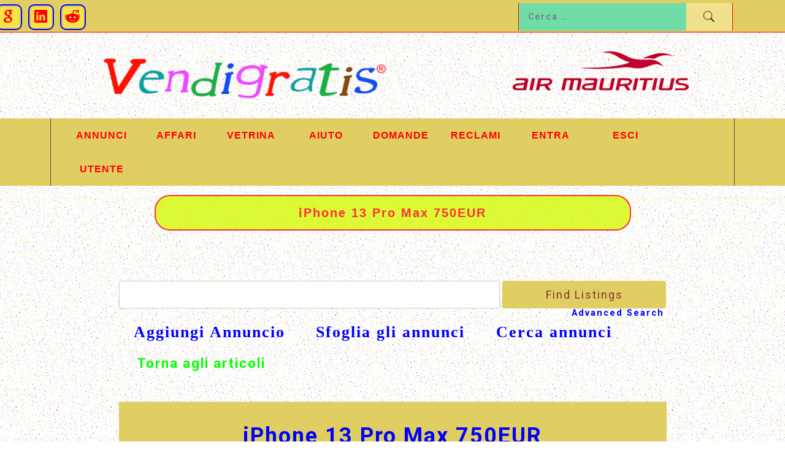

--- FILE ---
content_type: text/html; charset=UTF-8
request_url: https://vendigratis.italiadoc.eu/inserzioni-gratuite-2/mostra-la-pagina-degli-annunci/?id=2521
body_size: 16964
content:
<!DOCTYPE html>
<html lang="it-IT">
<head>
    <meta charset="UTF-8">
    <meta name="viewport" content="width=device-width, initial-scale=1.0, maximum-scale=1.0, user-scalable=no" />
    <link rel="profile" href="http://gmpg.org/xfn/11">
    <link rel="pingback" href="https://vendigratis.italiadoc.eu/xmlrpc.php">
    <title>iPhone 13 Pro Max 750EUR &#8211; Telefonia &#8211; Vendigratis</title>
        <style type="text/css">
                                .inner-header-overlay,
                    .hero-slider.overlay .slide-item .bg-image:before {
                        background: #042738;
                        filter: alpha(opacity=65);
                        opacity: 0.65;
                    }
                    </style>

    	<script type="text/javascript">function theChampLoadEvent(e){var t=window.onload;if(typeof window.onload!="function"){window.onload=e}else{window.onload=function(){t();e()}}}</script>
		<script type="text/javascript">var theChampDefaultLang = 'it_IT', theChampCloseIconPath = 'https://vendigratis.italiadoc.eu/wp-content/plugins/super-socializer/images/close.png';</script>
		<script>var theChampSiteUrl = 'https://vendigratis.italiadoc.eu', theChampVerified = 0, theChampEmailPopup = 0, heateorSsMoreSharePopupSearchText = 'Search';</script>
			<script> var theChampFBKey = '', theChampFBLang = 'it_IT', theChampFbLikeMycred = 0, theChampSsga = 0, theChampCommentNotification = 0, theChampHeateorFcmRecentComments = 0, theChampFbIosLogin = 0; </script>
						<script type="text/javascript">var theChampFBCommentUrl = 'https://vendigratis.italiadoc.eu/inserzioni-gratuite-2/mostra-la-pagina-degli-annunci/'; var theChampFBCommentColor = ''; var theChampFBCommentNumPosts = ''; var theChampFBCommentWidth = '100%'; var theChampFBCommentOrderby = ''; var theChampCommentingTabs = "wordpress,facebook,disqus", theChampGpCommentsUrl = 'https://vendigratis.italiadoc.eu/inserzioni-gratuite-2/mostra-la-pagina-degli-annunci/', theChampDisqusShortname = '', theChampScEnabledTabs = 'wordpress,fb', theChampScLabel = 'Leave a reply', theChampScTabLabels = {"wordpress":"Default Comments (0)","fb":"Facebook Comments","disqus":"Disqus Comments"}, theChampGpCommentsWidth = 0, theChampCommentingId = 'respond'</script>
						<script> var theChampSharingAjaxUrl = 'https://vendigratis.italiadoc.eu/wp-admin/admin-ajax.php', heateorSsFbMessengerAPI = 'https://www.facebook.com/dialog/send?app_id=595489497242932&display=popup&link=%encoded_post_url%&redirect_uri=%encoded_post_url%',heateorSsWhatsappShareAPI = 'web', heateorSsUrlCountFetched = [], heateorSsSharesText = 'Shares', heateorSsShareText = 'Share', theChampPluginIconPath = 'https://vendigratis.italiadoc.eu/wp-content/plugins/super-socializer/images/logo.png', theChampSaveSharesLocally = 0, theChampHorizontalSharingCountEnable = 0, theChampVerticalSharingCountEnable = 0, theChampSharingOffset = 0, theChampCounterOffset = -10, theChampMobileStickySharingEnabled = 0, heateorSsCopyLinkMessage = "Link copied.";
		var heateorSsHorSharingShortUrl = "https://vendigratis.italiadoc.eu/inserzioni-gratuite-2/mostra-la-pagina-degli-annunci/";var heateorSsVerticalSharingShortUrl = "https://vendigratis.italiadoc.eu/inserzioni-gratuite-2/mostra-la-pagina-degli-annunci/";		</script>
			<style type="text/css">
						.the_champ_button_instagram span.the_champ_svg,a.the_champ_instagram span.the_champ_svg{background:radial-gradient(circle at 30% 107%,#fdf497 0,#fdf497 5%,#fd5949 45%,#d6249f 60%,#285aeb 90%)}
					.the_champ_horizontal_sharing .the_champ_svg,.heateor_ss_standard_follow_icons_container .the_champ_svg{
					color: #fff;
				border-width: 0px;
		border-style: solid;
		border-color: transparent;
	}
		.the_champ_horizontal_sharing .theChampTCBackground{
		color:#666;
	}
		.the_champ_horizontal_sharing span.the_champ_svg:hover,.heateor_ss_standard_follow_icons_container span.the_champ_svg:hover{
				border-color: transparent;
	}
		.the_champ_vertical_sharing span.the_champ_svg,.heateor_ss_floating_follow_icons_container span.the_champ_svg{
					color: #fff;
				border-width: 1px;
		border-style: solid;
		border-color: RED;
	}
		.the_champ_vertical_sharing .theChampTCBackground{
		color:#666;
	}
		.the_champ_vertical_sharing span.the_champ_svg:hover,.heateor_ss_floating_follow_icons_container span.the_champ_svg:hover{
						border-color: transparent;
		}
	@media screen and (max-width:783px){.the_champ_vertical_sharing{display:none!important}}</style>
	<meta name='robots' content='max-image-preview:large' />
<link rel='dns-prefetch' href='//cdn.thememattic.com' />
<link rel='dns-prefetch' href='//stats.wp.com' />
<link rel='dns-prefetch' href='//fonts.googleapis.com' />
<link rel='dns-prefetch' href='//v0.wordpress.com' />
<link rel='dns-prefetch' href='//i0.wp.com' />
<link rel="alternate" type="application/rss+xml" title="Vendigratis &raquo; Feed" href="https://vendigratis.italiadoc.eu/feed/" />
<link rel="alternate" type="application/rss+xml" title="Vendigratis &raquo; Feed dei commenti" href="https://vendigratis.italiadoc.eu/comments/feed/" />
<script type="text/javascript">
/* <![CDATA[ */
window._wpemojiSettings = {"baseUrl":"https:\/\/s.w.org\/images\/core\/emoji\/15.0.3\/72x72\/","ext":".png","svgUrl":"https:\/\/s.w.org\/images\/core\/emoji\/15.0.3\/svg\/","svgExt":".svg","source":{"concatemoji":"https:\/\/vendigratis.italiadoc.eu\/wp-includes\/js\/wp-emoji-release.min.js?ver=6.5.2"}};
/*! This file is auto-generated */
!function(i,n){var o,s,e;function c(e){try{var t={supportTests:e,timestamp:(new Date).valueOf()};sessionStorage.setItem(o,JSON.stringify(t))}catch(e){}}function p(e,t,n){e.clearRect(0,0,e.canvas.width,e.canvas.height),e.fillText(t,0,0);var t=new Uint32Array(e.getImageData(0,0,e.canvas.width,e.canvas.height).data),r=(e.clearRect(0,0,e.canvas.width,e.canvas.height),e.fillText(n,0,0),new Uint32Array(e.getImageData(0,0,e.canvas.width,e.canvas.height).data));return t.every(function(e,t){return e===r[t]})}function u(e,t,n){switch(t){case"flag":return n(e,"\ud83c\udff3\ufe0f\u200d\u26a7\ufe0f","\ud83c\udff3\ufe0f\u200b\u26a7\ufe0f")?!1:!n(e,"\ud83c\uddfa\ud83c\uddf3","\ud83c\uddfa\u200b\ud83c\uddf3")&&!n(e,"\ud83c\udff4\udb40\udc67\udb40\udc62\udb40\udc65\udb40\udc6e\udb40\udc67\udb40\udc7f","\ud83c\udff4\u200b\udb40\udc67\u200b\udb40\udc62\u200b\udb40\udc65\u200b\udb40\udc6e\u200b\udb40\udc67\u200b\udb40\udc7f");case"emoji":return!n(e,"\ud83d\udc26\u200d\u2b1b","\ud83d\udc26\u200b\u2b1b")}return!1}function f(e,t,n){var r="undefined"!=typeof WorkerGlobalScope&&self instanceof WorkerGlobalScope?new OffscreenCanvas(300,150):i.createElement("canvas"),a=r.getContext("2d",{willReadFrequently:!0}),o=(a.textBaseline="top",a.font="600 32px Arial",{});return e.forEach(function(e){o[e]=t(a,e,n)}),o}function t(e){var t=i.createElement("script");t.src=e,t.defer=!0,i.head.appendChild(t)}"undefined"!=typeof Promise&&(o="wpEmojiSettingsSupports",s=["flag","emoji"],n.supports={everything:!0,everythingExceptFlag:!0},e=new Promise(function(e){i.addEventListener("DOMContentLoaded",e,{once:!0})}),new Promise(function(t){var n=function(){try{var e=JSON.parse(sessionStorage.getItem(o));if("object"==typeof e&&"number"==typeof e.timestamp&&(new Date).valueOf()<e.timestamp+604800&&"object"==typeof e.supportTests)return e.supportTests}catch(e){}return null}();if(!n){if("undefined"!=typeof Worker&&"undefined"!=typeof OffscreenCanvas&&"undefined"!=typeof URL&&URL.createObjectURL&&"undefined"!=typeof Blob)try{var e="postMessage("+f.toString()+"("+[JSON.stringify(s),u.toString(),p.toString()].join(",")+"));",r=new Blob([e],{type:"text/javascript"}),a=new Worker(URL.createObjectURL(r),{name:"wpTestEmojiSupports"});return void(a.onmessage=function(e){c(n=e.data),a.terminate(),t(n)})}catch(e){}c(n=f(s,u,p))}t(n)}).then(function(e){for(var t in e)n.supports[t]=e[t],n.supports.everything=n.supports.everything&&n.supports[t],"flag"!==t&&(n.supports.everythingExceptFlag=n.supports.everythingExceptFlag&&n.supports[t]);n.supports.everythingExceptFlag=n.supports.everythingExceptFlag&&!n.supports.flag,n.DOMReady=!1,n.readyCallback=function(){n.DOMReady=!0}}).then(function(){return e}).then(function(){var e;n.supports.everything||(n.readyCallback(),(e=n.source||{}).concatemoji?t(e.concatemoji):e.wpemoji&&e.twemoji&&(t(e.twemoji),t(e.wpemoji)))}))}((window,document),window._wpemojiSettings);
/* ]]> */
</script>
<style id='wp-emoji-styles-inline-css' type='text/css'>

	img.wp-smiley, img.emoji {
		display: inline !important;
		border: none !important;
		box-shadow: none !important;
		height: 1em !important;
		width: 1em !important;
		margin: 0 0.07em !important;
		vertical-align: -0.1em !important;
		background: none !important;
		padding: 0 !important;
	}
</style>
<link rel='stylesheet' id='mediaelement-css' href='https://vendigratis.italiadoc.eu/wp-includes/js/mediaelement/mediaelementplayer-legacy.min.css?ver=4.2.17' type='text/css' media='all' />
<link rel='stylesheet' id='wp-mediaelement-css' href='https://vendigratis.italiadoc.eu/wp-includes/js/mediaelement/wp-mediaelement.min.css?ver=6.5.2' type='text/css' media='all' />
<style id='jetpack-sharing-buttons-style-inline-css' type='text/css'>
.jetpack-sharing-buttons__services-list{display:flex;flex-direction:row;flex-wrap:wrap;gap:0;list-style-type:none;margin:5px;padding:0}.jetpack-sharing-buttons__services-list.has-small-icon-size{font-size:12px}.jetpack-sharing-buttons__services-list.has-normal-icon-size{font-size:16px}.jetpack-sharing-buttons__services-list.has-large-icon-size{font-size:24px}.jetpack-sharing-buttons__services-list.has-huge-icon-size{font-size:36px}@media print{.jetpack-sharing-buttons__services-list{display:none!important}}.editor-styles-wrapper .wp-block-jetpack-sharing-buttons{gap:0;padding-inline-start:0}ul.jetpack-sharing-buttons__services-list.has-background{padding:1.25em 2.375em}
</style>
<style id='classic-theme-styles-inline-css' type='text/css'>
/*! This file is auto-generated */
.wp-block-button__link{color:#fff;background-color:#32373c;border-radius:9999px;box-shadow:none;text-decoration:none;padding:calc(.667em + 2px) calc(1.333em + 2px);font-size:1.125em}.wp-block-file__button{background:#32373c;color:#fff;text-decoration:none}
</style>
<style id='global-styles-inline-css' type='text/css'>
body{--wp--preset--color--black: #000000;--wp--preset--color--cyan-bluish-gray: #abb8c3;--wp--preset--color--white: #ffffff;--wp--preset--color--pale-pink: #f78da7;--wp--preset--color--vivid-red: #cf2e2e;--wp--preset--color--luminous-vivid-orange: #ff6900;--wp--preset--color--luminous-vivid-amber: #fcb900;--wp--preset--color--light-green-cyan: #7bdcb5;--wp--preset--color--vivid-green-cyan: #00d084;--wp--preset--color--pale-cyan-blue: #8ed1fc;--wp--preset--color--vivid-cyan-blue: #0693e3;--wp--preset--color--vivid-purple: #9b51e0;--wp--preset--gradient--vivid-cyan-blue-to-vivid-purple: linear-gradient(135deg,rgba(6,147,227,1) 0%,rgb(155,81,224) 100%);--wp--preset--gradient--light-green-cyan-to-vivid-green-cyan: linear-gradient(135deg,rgb(122,220,180) 0%,rgb(0,208,130) 100%);--wp--preset--gradient--luminous-vivid-amber-to-luminous-vivid-orange: linear-gradient(135deg,rgba(252,185,0,1) 0%,rgba(255,105,0,1) 100%);--wp--preset--gradient--luminous-vivid-orange-to-vivid-red: linear-gradient(135deg,rgba(255,105,0,1) 0%,rgb(207,46,46) 100%);--wp--preset--gradient--very-light-gray-to-cyan-bluish-gray: linear-gradient(135deg,rgb(238,238,238) 0%,rgb(169,184,195) 100%);--wp--preset--gradient--cool-to-warm-spectrum: linear-gradient(135deg,rgb(74,234,220) 0%,rgb(151,120,209) 20%,rgb(207,42,186) 40%,rgb(238,44,130) 60%,rgb(251,105,98) 80%,rgb(254,248,76) 100%);--wp--preset--gradient--blush-light-purple: linear-gradient(135deg,rgb(255,206,236) 0%,rgb(152,150,240) 100%);--wp--preset--gradient--blush-bordeaux: linear-gradient(135deg,rgb(254,205,165) 0%,rgb(254,45,45) 50%,rgb(107,0,62) 100%);--wp--preset--gradient--luminous-dusk: linear-gradient(135deg,rgb(255,203,112) 0%,rgb(199,81,192) 50%,rgb(65,88,208) 100%);--wp--preset--gradient--pale-ocean: linear-gradient(135deg,rgb(255,245,203) 0%,rgb(182,227,212) 50%,rgb(51,167,181) 100%);--wp--preset--gradient--electric-grass: linear-gradient(135deg,rgb(202,248,128) 0%,rgb(113,206,126) 100%);--wp--preset--gradient--midnight: linear-gradient(135deg,rgb(2,3,129) 0%,rgb(40,116,252) 100%);--wp--preset--font-size--small: 13px;--wp--preset--font-size--medium: 20px;--wp--preset--font-size--large: 36px;--wp--preset--font-size--x-large: 42px;--wp--preset--spacing--20: 0.44rem;--wp--preset--spacing--30: 0.67rem;--wp--preset--spacing--40: 1rem;--wp--preset--spacing--50: 1.5rem;--wp--preset--spacing--60: 2.25rem;--wp--preset--spacing--70: 3.38rem;--wp--preset--spacing--80: 5.06rem;--wp--preset--shadow--natural: 6px 6px 9px rgba(0, 0, 0, 0.2);--wp--preset--shadow--deep: 12px 12px 50px rgba(0, 0, 0, 0.4);--wp--preset--shadow--sharp: 6px 6px 0px rgba(0, 0, 0, 0.2);--wp--preset--shadow--outlined: 6px 6px 0px -3px rgba(255, 255, 255, 1), 6px 6px rgba(0, 0, 0, 1);--wp--preset--shadow--crisp: 6px 6px 0px rgba(0, 0, 0, 1);}:where(.is-layout-flex){gap: 0.5em;}:where(.is-layout-grid){gap: 0.5em;}body .is-layout-flow > .alignleft{float: left;margin-inline-start: 0;margin-inline-end: 2em;}body .is-layout-flow > .alignright{float: right;margin-inline-start: 2em;margin-inline-end: 0;}body .is-layout-flow > .aligncenter{margin-left: auto !important;margin-right: auto !important;}body .is-layout-constrained > .alignleft{float: left;margin-inline-start: 0;margin-inline-end: 2em;}body .is-layout-constrained > .alignright{float: right;margin-inline-start: 2em;margin-inline-end: 0;}body .is-layout-constrained > .aligncenter{margin-left: auto !important;margin-right: auto !important;}body .is-layout-constrained > :where(:not(.alignleft):not(.alignright):not(.alignfull)){max-width: var(--wp--style--global--content-size);margin-left: auto !important;margin-right: auto !important;}body .is-layout-constrained > .alignwide{max-width: var(--wp--style--global--wide-size);}body .is-layout-flex{display: flex;}body .is-layout-flex{flex-wrap: wrap;align-items: center;}body .is-layout-flex > *{margin: 0;}body .is-layout-grid{display: grid;}body .is-layout-grid > *{margin: 0;}:where(.wp-block-columns.is-layout-flex){gap: 2em;}:where(.wp-block-columns.is-layout-grid){gap: 2em;}:where(.wp-block-post-template.is-layout-flex){gap: 1.25em;}:where(.wp-block-post-template.is-layout-grid){gap: 1.25em;}.has-black-color{color: var(--wp--preset--color--black) !important;}.has-cyan-bluish-gray-color{color: var(--wp--preset--color--cyan-bluish-gray) !important;}.has-white-color{color: var(--wp--preset--color--white) !important;}.has-pale-pink-color{color: var(--wp--preset--color--pale-pink) !important;}.has-vivid-red-color{color: var(--wp--preset--color--vivid-red) !important;}.has-luminous-vivid-orange-color{color: var(--wp--preset--color--luminous-vivid-orange) !important;}.has-luminous-vivid-amber-color{color: var(--wp--preset--color--luminous-vivid-amber) !important;}.has-light-green-cyan-color{color: var(--wp--preset--color--light-green-cyan) !important;}.has-vivid-green-cyan-color{color: var(--wp--preset--color--vivid-green-cyan) !important;}.has-pale-cyan-blue-color{color: var(--wp--preset--color--pale-cyan-blue) !important;}.has-vivid-cyan-blue-color{color: var(--wp--preset--color--vivid-cyan-blue) !important;}.has-vivid-purple-color{color: var(--wp--preset--color--vivid-purple) !important;}.has-black-background-color{background-color: var(--wp--preset--color--black) !important;}.has-cyan-bluish-gray-background-color{background-color: var(--wp--preset--color--cyan-bluish-gray) !important;}.has-white-background-color{background-color: var(--wp--preset--color--white) !important;}.has-pale-pink-background-color{background-color: var(--wp--preset--color--pale-pink) !important;}.has-vivid-red-background-color{background-color: var(--wp--preset--color--vivid-red) !important;}.has-luminous-vivid-orange-background-color{background-color: var(--wp--preset--color--luminous-vivid-orange) !important;}.has-luminous-vivid-amber-background-color{background-color: var(--wp--preset--color--luminous-vivid-amber) !important;}.has-light-green-cyan-background-color{background-color: var(--wp--preset--color--light-green-cyan) !important;}.has-vivid-green-cyan-background-color{background-color: var(--wp--preset--color--vivid-green-cyan) !important;}.has-pale-cyan-blue-background-color{background-color: var(--wp--preset--color--pale-cyan-blue) !important;}.has-vivid-cyan-blue-background-color{background-color: var(--wp--preset--color--vivid-cyan-blue) !important;}.has-vivid-purple-background-color{background-color: var(--wp--preset--color--vivid-purple) !important;}.has-black-border-color{border-color: var(--wp--preset--color--black) !important;}.has-cyan-bluish-gray-border-color{border-color: var(--wp--preset--color--cyan-bluish-gray) !important;}.has-white-border-color{border-color: var(--wp--preset--color--white) !important;}.has-pale-pink-border-color{border-color: var(--wp--preset--color--pale-pink) !important;}.has-vivid-red-border-color{border-color: var(--wp--preset--color--vivid-red) !important;}.has-luminous-vivid-orange-border-color{border-color: var(--wp--preset--color--luminous-vivid-orange) !important;}.has-luminous-vivid-amber-border-color{border-color: var(--wp--preset--color--luminous-vivid-amber) !important;}.has-light-green-cyan-border-color{border-color: var(--wp--preset--color--light-green-cyan) !important;}.has-vivid-green-cyan-border-color{border-color: var(--wp--preset--color--vivid-green-cyan) !important;}.has-pale-cyan-blue-border-color{border-color: var(--wp--preset--color--pale-cyan-blue) !important;}.has-vivid-cyan-blue-border-color{border-color: var(--wp--preset--color--vivid-cyan-blue) !important;}.has-vivid-purple-border-color{border-color: var(--wp--preset--color--vivid-purple) !important;}.has-vivid-cyan-blue-to-vivid-purple-gradient-background{background: var(--wp--preset--gradient--vivid-cyan-blue-to-vivid-purple) !important;}.has-light-green-cyan-to-vivid-green-cyan-gradient-background{background: var(--wp--preset--gradient--light-green-cyan-to-vivid-green-cyan) !important;}.has-luminous-vivid-amber-to-luminous-vivid-orange-gradient-background{background: var(--wp--preset--gradient--luminous-vivid-amber-to-luminous-vivid-orange) !important;}.has-luminous-vivid-orange-to-vivid-red-gradient-background{background: var(--wp--preset--gradient--luminous-vivid-orange-to-vivid-red) !important;}.has-very-light-gray-to-cyan-bluish-gray-gradient-background{background: var(--wp--preset--gradient--very-light-gray-to-cyan-bluish-gray) !important;}.has-cool-to-warm-spectrum-gradient-background{background: var(--wp--preset--gradient--cool-to-warm-spectrum) !important;}.has-blush-light-purple-gradient-background{background: var(--wp--preset--gradient--blush-light-purple) !important;}.has-blush-bordeaux-gradient-background{background: var(--wp--preset--gradient--blush-bordeaux) !important;}.has-luminous-dusk-gradient-background{background: var(--wp--preset--gradient--luminous-dusk) !important;}.has-pale-ocean-gradient-background{background: var(--wp--preset--gradient--pale-ocean) !important;}.has-electric-grass-gradient-background{background: var(--wp--preset--gradient--electric-grass) !important;}.has-midnight-gradient-background{background: var(--wp--preset--gradient--midnight) !important;}.has-small-font-size{font-size: var(--wp--preset--font-size--small) !important;}.has-medium-font-size{font-size: var(--wp--preset--font-size--medium) !important;}.has-large-font-size{font-size: var(--wp--preset--font-size--large) !important;}.has-x-large-font-size{font-size: var(--wp--preset--font-size--x-large) !important;}
.wp-block-navigation a:where(:not(.wp-element-button)){color: inherit;}
:where(.wp-block-post-template.is-layout-flex){gap: 1.25em;}:where(.wp-block-post-template.is-layout-grid){gap: 1.25em;}
:where(.wp-block-columns.is-layout-flex){gap: 2em;}:where(.wp-block-columns.is-layout-grid){gap: 2em;}
.wp-block-pullquote{font-size: 1.5em;line-height: 1.6;}
</style>
<link rel='stylesheet' id='contact-form-7-css' href='https://vendigratis.italiadoc.eu/wp-content/plugins/contact-form-7/includes/css/styles.css?ver=5.9.3' type='text/css' media='all' />
<link rel='stylesheet' id='dashicons-css' href='https://vendigratis.italiadoc.eu/wp-includes/css/dashicons.min.css?ver=6.5.2' type='text/css' media='all' />
<link rel='stylesheet' id='post-views-counter-frontend-css' href='https://vendigratis.italiadoc.eu/wp-content/plugins/post-views-counter/css/frontend.min.css?ver=1.4.6' type='text/css' media='all' />
<link rel='stylesheet' id='easyazon-addition-popovers-css' href='https://vendigratis.italiadoc.eu/wp-content/plugins/easyazon/addition/components/popovers/resources/popovers.css?ver=5.1.1' type='text/css' media='all' />
<link rel='stylesheet' id='jquery-slick-css' href='https://vendigratis.italiadoc.eu/wp-content/themes/magazine-base/assets/libraries/slick/css/slick.min.css?ver=6.5.2' type='text/css' media='all' />
<link rel='stylesheet' id='ionicons-css' href='https://vendigratis.italiadoc.eu/wp-content/themes/magazine-base/assets/libraries/ionicons/css/ionicons.min.css?ver=6.5.2' type='text/css' media='all' />
<link rel='stylesheet' id='bootstrap-css' href='https://vendigratis.italiadoc.eu/wp-content/themes/magazine-base/assets/libraries/bootstrap/css/bootstrap.min.css?ver=6.5.2' type='text/css' media='all' />
<link rel='stylesheet' id='magnific-popup-css' href='https://vendigratis.italiadoc.eu/wp-content/themes/magazine-base/assets/libraries/magnific-popup/magnific-popup.css?ver=6.5.2' type='text/css' media='all' />
<link rel='stylesheet' id='sidr-nav-css' href='https://vendigratis.italiadoc.eu/wp-content/themes/magazine-base/assets/libraries/sidr/css/jquery.sidr.dark.css?ver=6.5.2' type='text/css' media='all' />
<link rel='stylesheet' id='magazine-base-style-css' href='https://vendigratis.italiadoc.eu/wp-content/themes/magazine-base-child/style.css?ver=6.5.2' type='text/css' media='all' />
<link rel='stylesheet' id='magazine-base-google-fonts-css' href='//fonts.googleapis.com/css?family=Roboto:300,300i,400,400i|Oswald:400,700&#038;subset=latin,latin-ext' type='text/css' media='all' />
<link rel='stylesheet' id='the_champ_frontend_css-css' href='https://vendigratis.italiadoc.eu/wp-content/plugins/super-socializer/css/front.css?ver=7.13.64' type='text/css' media='all' />
<link rel='stylesheet' id='elementor-icons-css' href='https://vendigratis.italiadoc.eu/wp-content/plugins/elementor/assets/lib/eicons/css/elementor-icons.min.css?ver=5.29.0' type='text/css' media='all' />
<link rel='stylesheet' id='elementor-frontend-css' href='https://vendigratis.italiadoc.eu/wp-content/plugins/elementor/assets/css/frontend.min.css?ver=3.21.1' type='text/css' media='all' />
<link rel='stylesheet' id='swiper-css' href='https://vendigratis.italiadoc.eu/wp-content/plugins/elementor/assets/lib/swiper/v8/css/swiper.min.css?ver=8.4.5' type='text/css' media='all' />
<link rel='stylesheet' id='elementor-post-2071-css' href='https://vendigratis.italiadoc.eu/wp-content/uploads/elementor/css/post-2071.css?ver=1713159852' type='text/css' media='all' />
<link rel='stylesheet' id='font-awesome-css' href='https://vendigratis.italiadoc.eu/wp-content/plugins/elementor/assets/lib/font-awesome/css/font-awesome.min.css?ver=4.7.0' type='text/css' media='all' />
<link rel='stylesheet' id='elementor-global-css' href='https://vendigratis.italiadoc.eu/wp-content/uploads/elementor/css/global.css?ver=1713159852' type='text/css' media='all' />
<link rel='stylesheet' id='um_modal-css' href='https://vendigratis.italiadoc.eu/wp-content/plugins/ultimate-member/assets/css/um-modal.min.css?ver=2.8.5' type='text/css' media='all' />
<link rel='stylesheet' id='um_ui-css' href='https://vendigratis.italiadoc.eu/wp-content/plugins/ultimate-member/assets/libs/jquery-ui/jquery-ui.min.css?ver=1.13.2' type='text/css' media='all' />
<link rel='stylesheet' id='um_tipsy-css' href='https://vendigratis.italiadoc.eu/wp-content/plugins/ultimate-member/assets/libs/tipsy/tipsy.min.css?ver=1.0.0a' type='text/css' media='all' />
<link rel='stylesheet' id='um_raty-css' href='https://vendigratis.italiadoc.eu/wp-content/plugins/ultimate-member/assets/libs/raty/um-raty.min.css?ver=2.6.0' type='text/css' media='all' />
<link rel='stylesheet' id='um_fonticons_ii-css' href='https://vendigratis.italiadoc.eu/wp-content/plugins/ultimate-member/assets/libs/legacy/fonticons/fonticons-ii.min.css?ver=2.8.5' type='text/css' media='all' />
<link rel='stylesheet' id='um_fonticons_fa-css' href='https://vendigratis.italiadoc.eu/wp-content/plugins/ultimate-member/assets/libs/legacy/fonticons/fonticons-fa.min.css?ver=2.8.5' type='text/css' media='all' />
<link rel='stylesheet' id='select2-css' href='https://vendigratis.italiadoc.eu/wp-content/plugins/another-wordpress-classifieds-plugin/resources/vendors/selectWoo-woo-1.0.0-beta/css/select2.min.css?ver=4.0.5' type='text/css' media='all' />
<link rel='stylesheet' id='um_fileupload-css' href='https://vendigratis.italiadoc.eu/wp-content/plugins/ultimate-member/assets/css/um-fileupload.min.css?ver=2.8.5' type='text/css' media='all' />
<link rel='stylesheet' id='um_datetime-css' href='https://vendigratis.italiadoc.eu/wp-content/plugins/ultimate-member/assets/libs/pickadate/default.min.css?ver=3.6.2' type='text/css' media='all' />
<link rel='stylesheet' id='um_datetime_date-css' href='https://vendigratis.italiadoc.eu/wp-content/plugins/ultimate-member/assets/libs/pickadate/default.date.min.css?ver=3.6.2' type='text/css' media='all' />
<link rel='stylesheet' id='um_datetime_time-css' href='https://vendigratis.italiadoc.eu/wp-content/plugins/ultimate-member/assets/libs/pickadate/default.time.min.css?ver=3.6.2' type='text/css' media='all' />
<link rel='stylesheet' id='um_common-css' href='https://vendigratis.italiadoc.eu/wp-content/plugins/ultimate-member/assets/css/common.min.css?ver=2.8.5' type='text/css' media='all' />
<link rel='stylesheet' id='um_responsive-css' href='https://vendigratis.italiadoc.eu/wp-content/plugins/ultimate-member/assets/css/um-responsive.min.css?ver=2.8.5' type='text/css' media='all' />
<link rel='stylesheet' id='um_styles-css' href='https://vendigratis.italiadoc.eu/wp-content/plugins/ultimate-member/assets/css/um-styles.min.css?ver=2.8.5' type='text/css' media='all' />
<link rel='stylesheet' id='um_crop-css' href='https://vendigratis.italiadoc.eu/wp-content/plugins/ultimate-member/assets/libs/cropper/cropper.min.css?ver=1.6.1' type='text/css' media='all' />
<link rel='stylesheet' id='um_profile-css' href='https://vendigratis.italiadoc.eu/wp-content/plugins/ultimate-member/assets/css/um-profile.min.css?ver=2.8.5' type='text/css' media='all' />
<link rel='stylesheet' id='um_account-css' href='https://vendigratis.italiadoc.eu/wp-content/plugins/ultimate-member/assets/css/um-account.min.css?ver=2.8.5' type='text/css' media='all' />
<link rel='stylesheet' id='um_misc-css' href='https://vendigratis.italiadoc.eu/wp-content/plugins/ultimate-member/assets/css/um-misc.min.css?ver=2.8.5' type='text/css' media='all' />
<link rel='stylesheet' id='um_default_css-css' href='https://vendigratis.italiadoc.eu/wp-content/plugins/ultimate-member/assets/css/um-old-default.min.css?ver=2.8.5' type='text/css' media='all' />
<link rel='stylesheet' id='awpcp-lightgallery-css' href='https://vendigratis.italiadoc.eu/wp-content/plugins/another-wordpress-classifieds-plugin/resources/vendors/lightgallery/css/lightgallery.min.css?ver=1.2.22' type='text/css' media='all' />
<link rel='stylesheet' id='awpcp-font-awesome-css' href='https://use.fontawesome.com/releases/v5.2.0/css/all.css?ver=5.2.0' type='text/css' media='all' />
<link rel='stylesheet' id='awpcp-frontend-style-css' href='https://vendigratis.italiadoc.eu/wp-content/plugins/another-wordpress-classifieds-plugin/resources/css/awpcpstyle.css?ver=4.3.1' type='text/css' media='all' />
<!--[if lte IE 6]>
<link rel='stylesheet' id='awpcp-frontend-style-ie-6-css' href='https://vendigratis.italiadoc.eu/wp-content/plugins/another-wordpress-classifieds-plugin/resources/css/awpcpstyle-ie-6.css?ver=4.3.1' type='text/css' media='all' />
<![endif]-->
<!--[if lte IE 7]>
<link rel='stylesheet' id='awpcp-frontend-style-lte-ie-7-css' href='https://vendigratis.italiadoc.eu/wp-content/plugins/another-wordpress-classifieds-plugin/resources/css/awpcpstyle-lte-ie-7.css?ver=4.3.1' type='text/css' media='all' />
<![endif]-->
<link rel='stylesheet' id='awpcp-custom-css-css' href='https://vendigratis.italiadoc.eu/wp-content/plugins/awpcp_custom_stylesheet.css?ver=4.3.1' type='text/css' media='all' />
<link rel='stylesheet' id='google-fonts-1-css' href='https://fonts.googleapis.com/css?family=Roboto%3A100%2C100italic%2C200%2C200italic%2C300%2C300italic%2C400%2C400italic%2C500%2C500italic%2C600%2C600italic%2C700%2C700italic%2C800%2C800italic%2C900%2C900italic%7CRoboto+Slab%3A100%2C100italic%2C200%2C200italic%2C300%2C300italic%2C400%2C400italic%2C500%2C500italic%2C600%2C600italic%2C700%2C700italic%2C800%2C800italic%2C900%2C900italic&#038;display=auto&#038;ver=6.5.2' type='text/css' media='all' />
<link rel='stylesheet' id='jetpack_css-css' href='https://vendigratis.italiadoc.eu/wp-content/plugins/jetpack/css/jetpack.css?ver=13.3.1' type='text/css' media='all' />
<link rel="preconnect" href="https://fonts.gstatic.com/" crossorigin><script type="text/javascript" src="https://vendigratis.italiadoc.eu/wp-includes/js/jquery/jquery.min.js?ver=3.7.1" id="jquery-core-js"></script>
<script type="text/javascript" src="https://vendigratis.italiadoc.eu/wp-includes/js/jquery/jquery-migrate.min.js?ver=3.4.1" id="jquery-migrate-js"></script>
<script type="text/javascript" src="https://vendigratis.italiadoc.eu/wp-content/plugins/ultimate-member/assets/js/um-gdpr.min.js?ver=2.8.5" id="um-gdpr-js"></script>
<link rel="https://api.w.org/" href="https://vendigratis.italiadoc.eu/wp-json/" /><link rel="alternate" type="application/json" href="https://vendigratis.italiadoc.eu/wp-json/wp/v2/pages/29" /><link rel="EditURI" type="application/rsd+xml" title="RSD" href="https://vendigratis.italiadoc.eu/xmlrpc.php?rsd" />
<meta name="generator" content="WordPress 6.5.2" />
<link rel='shortlink' href='https://wp.me/PaRaLm-t' />
		<!-- Custom Logo: hide header text -->
		<style id="custom-logo-css" type="text/css">
			.site-title, .site-description {
				position: absolute;
				clip: rect(1px, 1px, 1px, 1px);
			}
		</style>
		<link rel="alternate" type="application/json+oembed" href="https://vendigratis.italiadoc.eu/wp-json/oembed/1.0/embed?url=https%3A%2F%2Fvendigratis.italiadoc.eu%2Finserzioni-gratuite-2%2Fmostra-la-pagina-degli-annunci%2F" />
<link rel="alternate" type="text/xml+oembed" href="https://vendigratis.italiadoc.eu/wp-json/oembed/1.0/embed?url=https%3A%2F%2Fvendigratis.italiadoc.eu%2Finserzioni-gratuite-2%2Fmostra-la-pagina-degli-annunci%2F&#038;format=xml" />
		<style type="text/css">
			.um_request_name {
				display: none !important;
			}
		</style>
		<style>img#wpstats{display:none}</style>
		<!-- Questo codice è aggiunto da Analytify (5.2.4) https://analytify.io/ !-->
			<script>
				(function(i,s,o,g,r,a,m){i['GoogleAnalyticsObject']=r;i[r]=i[r]||function(){
					(i[r].q=i[r].q||[]).push(arguments)},i[r].l=1*new Date();a=s.createElement(o),
					m=s.getElementsByTagName(o)[0];a.async=1;a.src=g;m.parentNode.insertBefore(a,m)
				})

				(window,document,'script','//www.google-analytics.com/analytics.js','ga');
				
					ga('create', 'UA-129172369-1', 'auto');ga('send', 'pageview');
			</script>

			<!-- Questo codice è aggiunto da Analytify (5.2.4) !--><meta name="generator" content="Elementor 3.21.1; features: e_optimized_assets_loading, additional_custom_breakpoints; settings: css_print_method-external, google_font-enabled, font_display-auto">
<style type="text/css" id="custom-background-css">
body.custom-background { background-image: url("https://vendigratis.italiadoc.eu/wp-content/uploads/2018/09/sfondo3b.jpg"); background-position: left top; background-size: contain; background-repeat: repeat; background-attachment: fixed; }
</style>
	<link rel='canonical' href='https://vendigratis.italiadoc.eu/inserzioni-gratuite-2/mostra-la-pagina-degli-annunci/?id=2521' />
<!-- START - AWP Classifieds Plugin Basic meta tags -->
<meta name="title" content="iPhone 13 Pro Max 750EUR">
<meta name="description" content="Quindi, contattaci subito e fai il tuo ordine tramite: EMAIL:  Gadgethousltd@gmail.com WHATSAPP CHAT : +447451285577 WHATSAPP CHAT : +27640608327 Apple iPhone 13 Pro 128GB == 700 EUR Apple iPhone 13 Pro 256GB == 750 EUR Apple iPhone 13 Pro 512GB == 820 EUR Apple iPhone 13 Pro 1TB == 900 EUR Apple iP...">
<!-- END - AWP Classifieds Plugin Basic meta tags -->
<!-- START - AWP Classifieds Plugin Open Graph meta tags -->
<meta property="og:type" content="article">
<meta property="og:url" content="https://vendigratis.italiadoc.eu/inserzioni-gratuite-2/mostra-la-pagina-degli-annunci/?id=2521">
<meta property="og:title" content="iPhone 13 Pro Max 750EUR">
<meta property="og:description" content="Quindi, contattaci subito e fai il tuo ordine tramite: EMAIL:  Gadgethousltd@gmail.com WHATSAPP CHAT : +447451285577 WHATSAPP CHAT : +27640608327 Apple iPhone 13 Pro 128GB == 700 EUR Apple iPhone 13 Pro 256GB == 750 EUR Apple iPhone 13 Pro 512GB == 820 EUR Apple iPhone 13 Pro 1TB == 900 EUR Apple iP...">
<meta property="article:published_time" content="2021-09-30T00:00:00+00:00">
<meta property="article:modified_time" content="2021-09-30T00:00:00+00:00">
<meta property="og:image" content="https://vendigratis.italiadoc.eu/wp-content/plugins/another-wordpress-classifieds-plugin/resources/images/adhasnoimage.png">
<link rel="image_src" href="https://vendigratis.italiadoc.eu/wp-content/plugins/another-wordpress-classifieds-plugin/resources/images/adhasnoimage.png">
<!-- END - AWP Classifieds Plugin Open Graph meta tags -->
<link rel="icon" href="https://i0.wp.com/vendigratis.italiadoc.eu/wp-content/uploads/2018/09/favicon.jpg?fit=32%2C27&#038;ssl=1" sizes="32x32" />
<link rel="icon" href="https://i0.wp.com/vendigratis.italiadoc.eu/wp-content/uploads/2018/09/favicon.jpg?fit=83%2C70&#038;ssl=1" sizes="192x192" />
<link rel="apple-touch-icon" href="https://i0.wp.com/vendigratis.italiadoc.eu/wp-content/uploads/2018/09/favicon.jpg?fit=83%2C70&#038;ssl=1" />
<meta name="msapplication-TileImage" content="https://i0.wp.com/vendigratis.italiadoc.eu/wp-content/uploads/2018/09/favicon.jpg?fit=83%2C70&#038;ssl=1" />
<link rel="stylesheet" type="text/css" id="wp-custom-css" href="https://vendigratis.italiadoc.eu/?custom-css=468e0a07c9" /></head>

<body class="page-template-default page page-id-29 page-child parent-pageid-28 custom-background wp-custom-logo left-sidebar  elementor-default elementor-kit-2071 elementor-page elementor-page-29">


<!-- full-screen-layout/boxed-layout -->

<div id="page" class="site tiled full-screen-layout ">
    <a class="skip-link screen-reader-text" href="#main">Skip to content</a>
    <header id="masthead" class="site-header white-bgcolor site-header-second" role="banner">
        <div class="top-bar container-fluid no-padding">
            <div class="container">
                <div class="row">
                    <div class="col-sm-8 col-xs-12">
                        <div class="tm-social-share">
                                                        <div class="social-icons ">
                                <div class="menu-social-container"><ul id="social-menu" class=""><li id="menu-item-731" class="menu-item menu-item-type-custom menu-item-object-custom menu-item-731"><a href="https://www.facebook.com/Vendigratis-2156352991360415/"><span class="screen-reader-text">Facebook</span></a></li>
<li id="menu-item-732" class="menu-item menu-item-type-custom menu-item-object-custom menu-item-732"><a href="http://twitter.com/intent/tweet?text=VETRINA&#038;url=https%3A%2F%2Fvendigratis.italiadoc.eu%2"><span class="screen-reader-text">Twitter</span></a></li>
<li id="menu-item-733" class="menu-item menu-item-type-custom menu-item-object-custom menu-item-733"><a href="https://plus.google.com/share?url=https%3A%2F%2Fvendigratis.italiadoc.eu%2"><span class="screen-reader-text">Google plus</span></a></li>
<li id="menu-item-734" class="menu-item menu-item-type-custom menu-item-object-custom menu-item-734"><a href="http://www.linkedin.com/shareArticle?mini=true&#038;url=https%3A%2F%2Fvendigratis.italiadoc.eu%2F"><span class="screen-reader-text">Linkedin</span></a></li>
<li id="menu-item-735" class="menu-item menu-item-type-custom menu-item-object-custom menu-item-735"><a href="http://reddit.com/submit?url=https%3A%2F%2Fvendigratis.italiadoc.eu%2Fvetrina%2F&#038;amp"><span class="screen-reader-text">Reddit</span></a></li>
</ul></div>                                <span aria-hidden="true" class="stretchy-nav-bg secondary-bgcolor"></span>
                            </div>
                        </div>
                    </div>
                    <div class="col-sm-4 col-xs-12 pull-right icon-search">
                        <form role="search" method="get" class="search-form" action="https://vendigratis.italiadoc.eu/">
				<label>
					<span class="screen-reader-text">Ricerca per:</span>
					<input type="search" class="search-field" placeholder="Cerca &hellip;" value="" name="s" />
				</label>
				<input type="submit" class="search-submit" value="Cerca" />
			</form>                    </div>
                </div>
            </div>
        </div>
        <div class="header-middle">
            <div class="container">
                <div class="row">
                    <div class="col-sm-4">
                        <div class="site-branding">
                                                            <span class="site-title secondary-font">
                                <a href="https://vendigratis.italiadoc.eu/" rel="home">
                                    Vendigratis                                </a>
                            </span>
                            <a href="https://vendigratis.italiadoc.eu/" class="custom-logo-link" rel="home"><img width="470" height="105" src="https://i0.wp.com/vendigratis.italiadoc.eu/wp-content/uploads/2018/10/logo-header-R-e1539617812999.png?fit=470%2C105&amp;ssl=1" class="custom-logo" alt="Logo VENDIGRATIS" decoding="async" data-attachment-id="412" data-permalink="https://vendigratis.italiadoc.eu/logo-header-r/" data-orig-file="https://i0.wp.com/vendigratis.italiadoc.eu/wp-content/uploads/2018/10/logo-header-R-e1539617812999.png?fit=470%2C105&amp;ssl=1" data-orig-size="470,105" data-comments-opened="1" data-image-meta="{&quot;aperture&quot;:&quot;0&quot;,&quot;credit&quot;:&quot;&quot;,&quot;camera&quot;:&quot;&quot;,&quot;caption&quot;:&quot;&quot;,&quot;created_timestamp&quot;:&quot;0&quot;,&quot;copyright&quot;:&quot;&quot;,&quot;focal_length&quot;:&quot;0&quot;,&quot;iso&quot;:&quot;0&quot;,&quot;shutter_speed&quot;:&quot;0&quot;,&quot;title&quot;:&quot;&quot;,&quot;orientation&quot;:&quot;0&quot;}" data-image-title="logo-header R" data-image-description="" data-image-caption="" data-medium-file="https://i0.wp.com/vendigratis.italiadoc.eu/wp-content/uploads/2018/10/logo-header-R-e1539617812999.png?fit=300%2C67&amp;ssl=1" data-large-file="https://i0.wp.com/vendigratis.italiadoc.eu/wp-content/uploads/2018/10/logo-header-R-e1539617812999.png?fit=470%2C105&amp;ssl=1" /></a>                                <p class="site-description">Annunci gratuiti</p>
                                                    </div>
                    </div>
                                            <div class="col-sm-7 col-sm-offset-1">
                            <div class="tm-adv-header">
                                <a href="https://www.airmauritius.com/index_it.htm" target="_blank">
                                    <img src="https://vendigratis.italiadoc.eu/wp-content/uploads/2018/10/Air-Mauritius.png">
                                </a>
                            </div>
                        </div>
                                    </div>
            </div>
        </div>
        <div class="top-header primary-bgcolor">
                        <div class="container">
                <nav class="main-navigation" role="navigation">
                                        <span class="toggle-menu" aria-controls="primary-menu" aria-expanded="false">
                         <span class="screen-reader-text">
                            Primary Menu                        </span>
                        <i class="ham"></i>
                    </span>

                    <div class="menu"><ul id="primary-menu" class="menu"><li id="menu-item-82" class="menu-item menu-item-type-post_type menu-item-object-page current-page-ancestor menu-item-82"><a href="https://vendigratis.italiadoc.eu/inserzioni-gratuite-2/">ANNUNCI</a></li>
<li id="menu-item-77" class="menu-item menu-item-type-post_type menu-item-object-page menu-item-77"><a href="https://vendigratis.italiadoc.eu/affari/">AFFARI</a></li>
<li id="menu-item-670" class="menu-item menu-item-type-post_type menu-item-object-page menu-item-670"><a href="https://vendigratis.italiadoc.eu/vetrina/">VETRINA</a></li>
<li id="menu-item-79" class="menu-item menu-item-type-post_type menu-item-object-page menu-item-79"><a href="https://vendigratis.italiadoc.eu/aiuto/">AIUTO</a></li>
<li id="menu-item-80" class="menu-item menu-item-type-post_type menu-item-object-page menu-item-80"><a href="https://vendigratis.italiadoc.eu/domande/">DOMANDE</a></li>
<li id="menu-item-81" class="menu-item menu-item-type-post_type menu-item-object-page menu-item-81"><a href="https://vendigratis.italiadoc.eu/reclami/">RECLAMI</a></li>
<li id="menu-item-423" class="menu-item menu-item-type-post_type menu-item-object-page menu-item-423"><a href="https://vendigratis.italiadoc.eu/login/">Entra</a></li>
<li id="menu-item-236" class="menu-item menu-item-type-post_type menu-item-object-page menu-item-236"><a href="https://vendigratis.italiadoc.eu/logout/">ESCI</a></li>
<li id="menu-item-238" class="menu-item menu-item-type-post_type menu-item-object-page menu-item-238"><a href="https://vendigratis.italiadoc.eu/user/">UTENTE</a></li>
</ul></div>                </nav><!-- #site-navigation -->
            </div>
        </div>
    </header>
    
    <!-- #masthead -->
        <!-- Innerpage Header Begins Here -->
            <div class="wrapper page-inner-title inner-banner primary-bgcolor data-bg " data-background="">
            <header class="entry-header">
                <div class="container">
                    <div class="row">
                        <div class="col-md-12">
                                                            <h1 class="entry-title">iPhone 13 Pro Max 750EUR</h1>                                                        </div>
                    </div>
                </div>
            </header><!-- .entry-header -->
            <div class="bg-overlay"></div>
        </div>

                <div class="breadcrumb-wrapper">
            <div class="container">
                <div class="row">
                                    </div>
            </div>
        </div>

                
        <!-- Innerpage Header Ends Here -->
        <div id="content" class="site-content">
    <div id="primary" class="content-area">
        <main id="main" class="site-main" role="main">

            
<article id="post-29" class="post-29 page type-page status-publish hentry">
	<div class="entry-content">
		<div class='image-full'></div><div id="classiwrapper"><div class="awpcp-classifieds-search-bar" data-breakpoints='{"tiny": [0,450]}' data-breakpoints-class-prefix="awpcp-classifieds-search-bar">
    <form action="https://vendigratis.italiadoc.eu/inserzioni-gratuite-2/cerca-annunci/" method="get">
                <input type="hidden" name="awpcp-step" value="dosearch" />
        <div class="awpcp-classifieds-search-bar--query-field">
            <label class="screen-reader-text" for="awpcp-search-query-field">Ricerca per:</label>
            <input id="awpcp-search-query-field" type="text" name="keywordphrase" />
        </div>
        <div class="awpcp-classifieds-search-bar--submit-button">
            <input class="button" type="submit" value="Find Listings" />
        </div>
        <div class="awpcp-classifieds-search-bar--advanced-search-link"><a href="https://vendigratis.italiadoc.eu/inserzioni-gratuite-2/cerca-annunci/">Advanced Search </a></div>
    </form>
</div>
<ul class="awpcp-classifieds-menu awpcp-clearfix" data-breakpoints='{"tiny": [0,400], "small": [400,500]}' data-breakpoints-class-prefix="awpcp-classifieds-menu">
    <li class="awpcp-classifieds-menu--menu-item awpcp-classifieds-menu--post-listing-menu-item">
        <a class="awpcp-classifieds-menu--menu-item-link button" href="https://vendigratis.italiadoc.eu/aggiungi-annuncio">Aggiungi Annuncio</a>
    </li>
    <li class="awpcp-classifieds-menu--menu-item awpcp-classifieds-menu--browse-listings-menu-item">
        <a class="awpcp-classifieds-menu--menu-item-link button" href="https://vendigratis.italiadoc.eu/inserzioni-gratuite-2/sfoglia-gli-annunci">Sfoglia gli annunci</a>
    </li>
    <li class="awpcp-classifieds-menu--menu-item awpcp-classifieds-menu--search-listings-menu-item">
        <a class="awpcp-classifieds-menu--menu-item-link button" href="https://vendigratis.italiadoc.eu/inserzioni-gratuite-2/cerca-annunci">Cerca annunci</a>
    </li>
</ul>
<!-- eader --> 
    <div style="margin: 15px 0px 50px 30px; font-size: 22px;">
      <a style="color: #00ff00;" href="https://vendigratis.italiadoc.eu/inserzioni-gratuite-2/">Torna agli articoli</a>
    </div>
	        <!-- quadro superiore--> 	
    <div id="showawpcpadpage">
	        <!-- titiolo --> 	
      <div class="awpcp-title" style="font-size: 2em; text-align: center; background: #e1ce62;"><a href="https://vendigratis.italiadoc.eu/inserzioni-gratuite-2/mostra-la-pagina-degli-annunci/?id=2521">iPhone 13 Pro Max 750EUR</a></div>
	        <!-- immagine 1 --> 	       
	  <div class="blocco1" style="float: left; margin: 50px  0px 5px -10px;">
        <div class="showawpcpadpage"></div>
      </div>
	        <!-- distanziatore -->   
      <div class="blocco2" style="float: left; margin: 15px 0px 15px 30px;">
        <div> 
        <br /> 
        <br /> 
        <br /> 
        <br /> 
        <br /> 
        <br /> 
        <br /></div>
      </div>
	        <!-- INFORMAZIONI DI CONTATTO --> 	  
      <div class="blocco3" style=" margin: 50px 0px 15px 350px; background: #fdf5c9;">
        <div class="awpcp-subtitle">INFORMAZIONI DI CONTATTO</div>
        <a href="https://vendigratis.italiadoc.eu/inserzioni-gratuite-2/rispondi-allannuncio/?i=2521">Contatta Venditore</a>
      </div>
	        <!-- dettagli venditore --> 		  
      <div class="blocco4"><br/><label>Telefono:</label> +27640608327</div>
      <div class="blocco5"></div>
      <div class="blocco6"></div>
    </div>
	        <!-- separatore quadri--> 	
    <div class="blocco7" style="clear: both;"></div>
	        <!-- quadro prezzo--> 		
    <div class="blocco8" style="float: right;font-size: 2em; text-align: center; background: #fdf5c9;">
    <div><div class="showawpcpadpage"><label>Prezzo:</label> <strong>€ 750,00</strong></div></div>
    <div class="fixfloat"></div></div>
	        <!-- quadro inferiore-->	
    <div class="blocco9" style="clear: both;">
	        <!-- immagine 2 --> 	
      <div class="blocco10" style="float: left; width: 25%;">
        <div id="displayimagethumbswrapper" style="margin: 50px 0px 5px 30px; width: 100%;">
          <div id="displayimagethumbs" style="margin: 5px 0px 5px 30px; max-width: 100%;">
            <div></div>
          </div>
        </div>
      </div>
	        <!-- distanziatore -->   	  
	        <div class="blocco2" style="float: left; margin: 30px 0px 15px 50px;">
        <div> 
        <br /> 
        <br /> 
        <br /> 
        <br /> 
        <br /> 
        <br /> 
        <br /></div>
      </div>
      <div class="blocco11" style="float: right; width: 55%; margin:50px 0px 15px 30px;">
      <div class="awpcp-subtitle">Testo dell'annuncio</div><p>Quindi, contattaci subito e fai il tuo ordine tramite:</p>
<p>EMAIL:  Gadgethousltd@gmail.com</p>
<p>WHATSAPP CHAT : +447451285577</p>
<p>WHATSAPP CHAT : +27640608327 </p>
<p>Apple iPhone 13 Pro 128GB == 700 EUR</p>
<p>Apple iPhone 13 Pro 256GB == 750 EUR</p>
<p>Apple iPhone 13 Pro 512GB == 820 EUR</p>
<p>Apple iPhone 13 Pro 1TB == 900 EUR</p>
<p>Apple iPhone 13 Pro Max 128GB == 750 EUR</p>
<p>Apple iPhone 13 Pro Max 256GB == 800 EUR</p>
<p>Apple iPhone 13 Pro Max 512GB = 870 EUR</p>
<p>Apple iPhone 13 128GB = 550 EUR</p>
<p>Apple iPhone 13 256GB = 600 EUR</p>
<p>Apple iPhone 13 512GB = 650 EUR</p>
<p>iPhone 12 Pro  128GB = 500 EUR</p>
<p>iPhone 12 Pro  256GB = 540 EUR</p>
<p>iPhone 12 Pro Max  128GB = 550 EUR</p>
<p>iPhone 12 Pro Max  256GB = 600 EUR</p>
<p>iPhone 12 64GB = 430 EUR</p>

      <div></div>
      <div class="fixfloat" style="margin: 50px 0px 15px 30px;"></div>
      <span class="fixfloat"><a class="awpcp-social-button tw_button awpcp_tweet_button_div" href="https://twitter.com/share?url=https%3A%2F%2Fvendigratis.italiadoc.eu%2Finserzioni-gratuite-2%2Fmostra-la-pagina-degli-annunci%2F%3Fid%3D2521&#038;text=iPhone%2013%20Pro%20Max%20750EUR" title="Twittalo" target="_blank" rel="nofollow noopener"><span class="twitter-share-button"><i class="fab fa-twitter-square"></i></span></a> <a class="awpcp-social-button tw_button awpcp_tweet_button_div" href="https://www.facebook.com/sharer/sharer.php?u=https%3A%2F%2Fvendigratis.italiadoc.eu%2Finserzioni-gratuite-2%2Fmostra-la-pagina-degli-annunci%2F%3Fid%3D2521" class="facebook-share-button" title="Condividi su Facebook" target="_blank" rel="nofollow noopener"><span class="facebook-share-button"><i class="fab fa-facebook-square"></i></span></a> <a class="awpcp-flag-listing-link" href="#" data-ad="2521" title="Segnala Annuncio"><i class="fa fa-flag"></i></a></span> <div class="adviewed">This Ad has been viewed 3 times.</div>  </div>
    </div></div><!--close classiwrapper-->
	</div><!-- .entry-content -->
</article><!-- #post-## -->

        </main><!-- #main -->
    </div><!-- #primary -->

</div><!-- #content -->

<footer id="colophon" class="site-footer" role="contentinfo">
    <div class="container-fluid">
        <!-- end col-12 -->
        <div class="row">
                            <section class="wrapper block-section footer-widget pt-40 pb-20">
                    <div class="container overhidden">
                        <div class="contact-inner">
                            <div class="row">
                                <div class="col-md-12">
                                    <div class="row">
                                                                                    <div class="contact-list col-md-4">
                                                <div class='the_champ_sharing_container the_champ_horizontal_sharing' data-super-socializer-href="https://vendigratis.italiadoc.eu/inserzioni-gratuite-2/mostra-la-pagina-degli-annunci/"><div id="thechamphorizontalsharing-3" class="widget widget_thechamphorizontalsharing"><h2 class="widget-title widget-border-title secondary-font">MENU SOCIAL</h2><div class="the_champ_sharing_ul"><a aria-label="Facebook" class="the_champ_facebook" href="https://www.facebook.com/sharer/sharer.php?u=https%3A%2F%2Fvendigratis.italiadoc.eu%2Finserzioni-gratuite-2%2Fmostra-la-pagina-degli-annunci%2F%3Fid%3D2521" title="Facebook" rel="nofollow noopener" target="_blank" style="font-size:24px!important;box-shadow:none;display:inline-block;vertical-align:middle"><span class="the_champ_svg" style="background-color:#0765FE;width:35px;height:35px;border-radius:999px;display:inline-block;opacity:1;float:left;font-size:24px;box-shadow:none;display:inline-block;font-size:16px;padding:0 4px;vertical-align:middle;background-repeat:repeat;overflow:hidden;padding:0;cursor:pointer;box-sizing:content-box"><svg style="display:block;border-radius:999px;" focusable="false" aria-hidden="true" xmlns="http://www.w3.org/2000/svg" width="100%" height="100%" viewBox="0 0 32 32"><path fill="#fff" d="M28 16c0-6.627-5.373-12-12-12S4 9.373 4 16c0 5.628 3.875 10.35 9.101 11.647v-7.98h-2.474V16H13.1v-1.58c0-4.085 1.849-5.978 5.859-5.978.76 0 2.072.15 2.608.298v3.325c-.283-.03-.775-.045-1.386-.045-1.967 0-2.728.745-2.728 2.683V16h3.92l-.673 3.667h-3.247v8.245C23.395 27.195 28 22.135 28 16Z"></path></svg></span></a><a aria-label="Twitter" class="the_champ_button_twitter" href="https://twitter.com/intent/tweet?text=Mostra%20la%20pagina%20degli%20annunci&url=https%3A%2F%2Fvendigratis.italiadoc.eu%2Finserzioni-gratuite-2%2Fmostra-la-pagina-degli-annunci%2F%3Fid%3D2521" title="Twitter" rel="nofollow noopener" target="_blank" style="font-size:24px!important;box-shadow:none;display:inline-block;vertical-align:middle"><span class="the_champ_svg the_champ_s__default the_champ_s_twitter" style="background-color:#55acee;width:35px;height:35px;border-radius:999px;display:inline-block;opacity:1;float:left;font-size:24px;box-shadow:none;display:inline-block;font-size:16px;padding:0 4px;vertical-align:middle;background-repeat:repeat;overflow:hidden;padding:0;cursor:pointer;box-sizing:content-box"><svg style="display:block;border-radius:999px;" focusable="false" aria-hidden="true" xmlns="http://www.w3.org/2000/svg" width="100%" height="100%" viewBox="-4 -4 39 39"><path d="M28 8.557a9.913 9.913 0 0 1-2.828.775 4.93 4.93 0 0 0 2.166-2.725 9.738 9.738 0 0 1-3.13 1.194 4.92 4.92 0 0 0-3.593-1.55 4.924 4.924 0 0 0-4.794 6.049c-4.09-.21-7.72-2.17-10.15-5.15a4.942 4.942 0 0 0-.665 2.477c0 1.71.87 3.214 2.19 4.1a4.968 4.968 0 0 1-2.23-.616v.06c0 2.39 1.7 4.38 3.952 4.83-.414.115-.85.174-1.297.174-.318 0-.626-.03-.928-.086a4.935 4.935 0 0 0 4.6 3.42 9.893 9.893 0 0 1-6.114 2.107c-.398 0-.79-.023-1.175-.068a13.953 13.953 0 0 0 7.55 2.213c9.056 0 14.01-7.507 14.01-14.013 0-.213-.005-.426-.015-.637.96-.695 1.795-1.56 2.455-2.55z" fill="#fff"></path></svg></span></a><a aria-label="Pinterest" class="the_champ_button_pinterest" href="https://vendigratis.italiadoc.eu/inserzioni-gratuite-2/mostra-la-pagina-degli-annunci/" onclick="event.preventDefault();javascript:void((function(){var e=document.createElement('script');e.setAttribute('type','text/javascript');e.setAttribute('charset','UTF-8');e.setAttribute('src','//assets.pinterest.com/js/pinmarklet.js?r='+Math.random()*99999999);document.body.appendChild(e)})());" title="Pinterest" rel="nofollow noopener" style="font-size:24px!important;box-shadow:none;display:inline-block;vertical-align:middle"><span class="the_champ_svg the_champ_s__default the_champ_s_pinterest" style="background-color:#cc2329;width:35px;height:35px;border-radius:999px;display:inline-block;opacity:1;float:left;font-size:24px;box-shadow:none;display:inline-block;font-size:16px;padding:0 4px;vertical-align:middle;background-repeat:repeat;overflow:hidden;padding:0;cursor:pointer;box-sizing:content-box"><svg style="display:block;border-radius:999px;" focusable="false" aria-hidden="true" xmlns="http://www.w3.org/2000/svg" width="100%" height="100%" viewBox="-2 -2 35 35"><path fill="#fff" d="M16.539 4.5c-6.277 0-9.442 4.5-9.442 8.253 0 2.272.86 4.293 2.705 5.046.303.125.574.005.662-.33.061-.231.205-.816.27-1.06.088-.331.053-.447-.191-.736-.532-.627-.873-1.439-.873-2.591 0-3.338 2.498-6.327 6.505-6.327 3.548 0 5.497 2.168 5.497 5.062 0 3.81-1.686 7.025-4.188 7.025-1.382 0-2.416-1.142-2.085-2.545.397-1.674 1.166-3.48 1.166-4.689 0-1.081-.581-1.983-1.782-1.983-1.413 0-2.548 1.462-2.548 3.419 0 1.247.421 2.091.421 2.091l-1.699 7.199c-.505 2.137-.076 4.755-.039 5.019.021.158.223.196.314.077.13-.17 1.813-2.247 2.384-4.324.162-.587.929-3.631.929-3.631.46.876 1.801 1.646 3.227 1.646 4.247 0 7.128-3.871 7.128-9.053.003-3.918-3.317-7.568-8.361-7.568z"/></svg></span></a><a aria-label="Instagram" class="the_champ_button_instagram" href="https://www.instagram.com/" title="Instagram" rel="nofollow noopener" target="_blank" style="font-size:24px!important;box-shadow:none;display:inline-block;vertical-align:middle"><span class="the_champ_svg" style="background-color:#53beee;width:35px;height:35px;border-radius:999px;display:inline-block;opacity:1;float:left;font-size:24px;box-shadow:none;display:inline-block;font-size:16px;padding:0 4px;vertical-align:middle;background-repeat:repeat;overflow:hidden;padding:0;cursor:pointer;box-sizing:content-box"><svg style="display:block;border-radius:999px;" version="1.1" viewBox="-10 -10 148 148" width="100%" height="100%" xml:space="preserve" xmlns="http://www.w3.org/2000/svg" xmlns:xlink="http://www.w3.org/1999/xlink"><g><g><path d="M86,112H42c-14.336,0-26-11.663-26-26V42c0-14.337,11.664-26,26-26h44c14.337,0,26,11.663,26,26v44 C112,100.337,100.337,112,86,112z M42,24c-9.925,0-18,8.074-18,18v44c0,9.925,8.075,18,18,18h44c9.926,0,18-8.075,18-18V42 c0-9.926-8.074-18-18-18H42z" fill="#fff"></path></g><g><path d="M64,88c-13.234,0-24-10.767-24-24c0-13.234,10.766-24,24-24s24,10.766,24,24C88,77.233,77.234,88,64,88z M64,48c-8.822,0-16,7.178-16,16s7.178,16,16,16c8.822,0,16-7.178,16-16S72.822,48,64,48z" fill="#fff"></path></g><g><circle cx="89.5" cy="38.5" fill="#fff" r="5.5"></circle></g></g></svg></span></a><a class="the_champ_more" title="More" rel="nofollow noopener" style="font-size:24px!important;border:0;box-shadow:none;display:inline-block!important;font-size:16px;padding:0 4px;vertical-align: middle;display:inline;" href="https://vendigratis.italiadoc.eu/inserzioni-gratuite-2/mostra-la-pagina-degli-annunci/?id=2521" onclick="event.preventDefault()"><span class="the_champ_svg" style="background-color:#ee8e2d;width:35px;height:35px;border-radius:999px;display:inline-block!important;opacity:1;float:left;font-size:32px!important;box-shadow:none;display:inline-block;font-size:16px;padding:0 4px;vertical-align:middle;display:inline;background-repeat:repeat;overflow:hidden;padding:0;cursor:pointer;box-sizing:content-box;" onclick="theChampMoreSharingPopup(this, 'https://vendigratis.italiadoc.eu/inserzioni-gratuite-2/mostra-la-pagina-degli-annunci/?id=2521', 'Mostra%20la%20pagina%20degli%20annunci', '' )"><svg xmlns="http://www.w3.org/2000/svg" xmlns:xlink="http://www.w3.org/1999/xlink" viewBox="-.3 0 32 32" version="1.1" width="100%" height="100%" style="display:block;border-radius:999px;" xml:space="preserve"><g><path fill="#fff" d="M18 14V8h-4v6H8v4h6v6h4v-6h6v-4h-6z" fill-rule="evenodd"></path></g></svg></span></a></div></div></div>                                            </div>
                                                                                                                            <div class="contact-list col-md-4">
                                                <div id="custom_html-4" class="widget_text widget widget_custom_html"><h2 class="widget-title widget-border-title secondary-font">Vendigratis</h2><div class="textwidget custom-html-widget"><div style="width: 65%; margin: 0 auto; " >
<img style="width: 100%; margin: 0 auto;" src="https://vendigratis.italiadoc.eu/wp-content/uploads/2018/10/logo-footer-R.png
" /> 
<h1	 style="margin-top: 5px; 
						font-size: 14px;
						font-family: Calibri, Helvetica, sans-serif;
            color: #828282;
            text-align: center;			
">
	C&C INFORMATICA SRLS <br> P. I. 03977220981	</h1>
	</div></div></div>                                            </div>
                                                                                                                            <div class="contact-list col-md-4">
                                                <div id="nav_menu-2" class="widget widget_nav_menu"><h2 class="widget-title widget-border-title secondary-font">Informazioni</h2><div class="menu-footer-container"><ul id="menu-footer" class="menu"><li id="menu-item-84" class="menu-item menu-item-type-post_type menu-item-object-page menu-item-84"><a href="https://vendigratis.italiadoc.eu/regolamento/">REGOLAMENTO</a></li>
<li id="menu-item-85" class="menu-item menu-item-type-post_type menu-item-object-page menu-item-85"><a href="https://vendigratis.italiadoc.eu/privacy-policy/">PRIVACY POLICY</a></li>
<li id="menu-item-416" class="menu-item menu-item-type-post_type menu-item-object-page menu-item-416"><a href="https://vendigratis.italiadoc.eu/disclaimer/">DISCLAIMER</a></li>
</ul></div></div>                                            </div>
                                                                                                                    </div>
                                </div>
                            </div>
                        </div>
                    </div>
                </section>
            
            <div class="footer-bottom pt-30 pb-30">
                <div class="container">
                    <div class="row">

                            </div>
                            <div class="col-md-4 col-sm-12 col-xs-12">
       
                            </div>
                        </div>
                    </div>
                </div><!-- .site-info -->
            </div>
        </div>
        <!-- end col-12 -->
    </div>
    <!-- end container -->
</footer>
</div><!-- #page -->
<a id="scroll-up" class="tertiary-bgcolor"><i class="ion-ios-arrow-up"></i></a>

<div id="um_upload_single" style="display:none"></div>

<div id="um_view_photo" style="display:none">

	<a href="javascript:void(0);" data-action="um_remove_modal" class="um-modal-close"
	   aria-label="Close view photo modal">
		<i class="um-faicon-times"></i>
	</a>

	<div class="um-modal-body photo">
		<div class="um-modal-photo"></div>
	</div>

</div>
<div id="afc_sidebar_322" class="afc_popup"><a href="https://63204xq55mro930hheob04eu5p.hop.clickbank.net/"><img class="size-full wp-image-740 aligncenter" src="https://vendigratis.italiadoc.eu/wp-content/uploads/2018/10/video-corso-creare-applicazioni-ios-con-il-linguaggio-swift.jpg" alt="" width="250" height="163" /></a></div><div id="afc_sidebar_329" class="afc_popup"><a href="https://78d19yp8-hsjgsd5jgszupgl75.hop.clickbank.net/"><img class="size-medium wp-image-739 aligncenter" src="https://vendigratis.italiadoc.eu/wp-content/uploads/2018/10/imageedit_1_6648718629-159x300-198x300.jpg" alt="" width="198" height="300" /></a></div><div id="afc_sidebar_339" class="afc_popup"><a href="https://8d26b9l9vhzjdz7gkmo4ulioex.hop.clickbank.net/"><img class="size-full wp-image-738 aligncenter" src="https://vendigratis.italiadoc.eu/wp-content/uploads/2018/10/il-metodo-maraglino.jpg" alt="" width="250" height="188" /></a></div><div id="afc_sidebar_377" class="afc_popup"><a href="http://www.ruffohorses.com/Home.htm"><img class="size-full wp-image-381 aligncenter" src="https://vendigratis.italiadoc.eu/wp-content/uploads/2018/10/images.png" alt="" width="150" height="79" /></a></div><div id="afc_sidebar_383" class="afc_popup"><a href="http://www.globalrelax.tv/"><img class="aligncenter wp-image-382" src="https://vendigratis.italiadoc.eu/wp-content/uploads/2018/10/logo.png" alt="" width="140" height="95" /></a></div><div id="afc_sidebar_384" class="afc_popup"><a href="https://vendigratis.italiadoc.eu/wp-content/uploads/2018/10/Telefono-Azzurro.png"><img class="alignnone size-medium wp-image-386" src="https://vendigratis.italiadoc.eu/wp-content/uploads/2018/10/Telefono-Azzurro-300x13.png" alt="" width="400" height="13" /></a></div><div id="afc_sidebar_714" class="afc_popup"><a href="https://ws-eu.assoc-amazon.com/widgets/cm?o=29&amp;p=11&amp;l=ez&amp;internal=1&amp;f=ifr&amp;linkID={{link_id}}&amp;t=vendigratis-21&amp;tracking_id=vendigratis-21"><img id="amznBanners_${placement}_${slotNum}_img" src="https://images-eu.ssl-images-amazon.com//images/G/29/associates/maitri/banner/amazon_it_default_120x600.gif" usemap="#amznBanners_${placement}_${slotNum}_boxmap" /></a></div><div id="afc_sidebar_720" class="afc_popup">&nbsp;

<img id="amznBanners_${placement}_${slotNum}_img" src="https://images-eu.ssl-images-amazon.com/images/G/29/associates/maitri/banner/it_wt_associates.jpg" usemap="#amznBanners_${placement}_${slotNum}_boxmap" />

&nbsp;</div><div id="afc_sidebar_721" class="afc_popup">&nbsp;

<img id="amznBanners_${placement}_${slotNum}_img" src="https://images-eu.ssl-images-amazon.com/images/G/29/associates/maitri/banner/300x250.jpg" usemap="#amznBanners_${placement}_${slotNum}_boxmap" /></div><div id="afc_sidebar_746" class="afc_popup"><a href="https://8a98c-i1vfpi6veowhzhk86z5y.hop.clickbank.net/"><img class="size-full wp-image-748 aligncenter" src="https://vendigratis.italiadoc.eu/wp-content/uploads/2018/11/logo-lungo-piccolo_png-2.jpg" alt="" width="250" height="43" /></a></div><div id="afc_sidebar_750" class="afc_popup"><a href="https://ccb60yk1ujwn7w91hhoeshu8jh.hop.clickbank.net/"><img class="size-medium wp-image-747 aligncenter" src="https://vendigratis.italiadoc.eu/wp-content/uploads/2018/11/bbbbbb--300x200.jpg" alt="" width="300" height="200" /></a></div><div id="afc_sidebar_751" class="afc_popup"><a href="https://119bc0lx7hwc3qerqksgvp-s7o.hop.clickbank.net/"><img class="size-full wp-image-749 aligncenter" src="https://vendigratis.italiadoc.eu/wp-content/uploads/2018/11/unnamed.jpg" alt="" width="250" height="262" /></a></div>	<div id="fb-root"></div>
	<link rel='stylesheet' id='advanced-floating-content-lite-css' href='https://vendigratis.italiadoc.eu/wp-content/plugins/advanced-floating-content-lite/public/css/advanced-floating-content-public.css?ver=1.0.0' type='text/css' media='all' />
<style id='advanced-floating-content-lite-inline-css' type='text/css'>
#afc_sidebar_322{background:#FFFFFF;position:absolute;top:0px;right:0px;width:250px;margin:280px 10px 0px 0px;z-index:999999;padding:10px;color:#ffffff;}
#afc_sidebar_329{background:#FFFFFF;position:absolute;top:0px;right:0px;width:250px;margin:470px 10px 0px 0px;z-index:999999;padding:10px;color:#ffffff;}
#afc_sidebar_339{background:#FFFFFF;position:absolute;top:0px;right:0px;width:250px;margin:800px 10px 0px 0px;z-index:999999;padding:10px;color:#ffffff;}
#afc_sidebar_377{background:;position:absolute;top:0px;left:0px;width:11%;margin:75px 0px 0px 50px;z-index:999999;padding:10px;color:#ffffff;}
#afc_sidebar_383{background:;position:absolute;top:0px;right:0px;width:10%;margin:60px 60px 0px 0px;z-index:999999;padding:10px;color:#ffffff;}
#afc_sidebar_384{background:##e1ce62;position:absolute;top:0px;left:0px;width:400px;margin:10px 0px 0px 500px;z-index:999999;padding:10px;color:#ffffff;}
#afc_sidebar_714{background:#FFFFFF;position:absolute;top:0px;left:0px;width:120px;margin:330px 0px 0px 100px;z-index:999999;padding:10px;color:#ffffff;}
#afc_sidebar_720{background:#FFFFFF;position:absolute;top:0px;right:0px;width:100px;margin:1000px 30px 0px 0px;z-index:999999;padding:10px;color:#ffffff;}
#afc_sidebar_721{background:#FFFFFF;position:absolute;top:0px;right:0px;width:150px;margin:1250px 0px 0px 100px;z-index:999999;padding:10px;color:#ffffff;}
#afc_sidebar_746{background:#FFFFFF;position:absolute;top:0px;left:0px;width:250px;margin:260px 0px 0px 20px;z-index:999999;padding:10px;color:#ffffff;}
#afc_sidebar_750{background:#FFFFFF;position:absolute;top:0px;left:0px;width:250px;margin:970px 0px 0px 70px;z-index:999999;padding:10px;color:#ffffff;}
#afc_sidebar_751{background:#FFFFFF;position:absolute;top:0px;left:0px;width:250px;margin:1200px 0px 0px 60px;z-index:999999;padding:10px;color:#ffffff;}
.afc_popup .img{position:absolute; top:-15px; right:-15px;}
</style>
<script type="text/javascript" src="https://vendigratis.italiadoc.eu/wp-content/plugins/jetpack/jetpack_vendor/automattic/jetpack-image-cdn/dist/image-cdn.js?minify=false&amp;ver=132249e245926ae3e188" id="jetpack-photon-js"></script>
<script type="text/javascript" src="https://vendigratis.italiadoc.eu/wp-content/plugins/contact-form-7/includes/swv/js/index.js?ver=5.9.3" id="swv-js"></script>
<script type="text/javascript" id="contact-form-7-js-extra">
/* <![CDATA[ */
var wpcf7 = {"api":{"root":"https:\/\/vendigratis.italiadoc.eu\/wp-json\/","namespace":"contact-form-7\/v1"}};
/* ]]> */
</script>
<script type="text/javascript" src="https://vendigratis.italiadoc.eu/wp-content/plugins/contact-form-7/includes/js/index.js?ver=5.9.3" id="contact-form-7-js"></script>
<script type="text/javascript" id="easyazon-addition-localize-links-js-extra">
/* <![CDATA[ */
var EasyAzon_Addition_Localize_Links = {"ajaxAction":"easyazon_addition_localize","ajaxUrl":"https:\/\/vendigratis.italiadoc.eu\/wp-admin\/admin-ajax.php"};
/* ]]> */
</script>
<script type="text/javascript" src="https://vendigratis.italiadoc.eu/wp-content/plugins/easyazon/addition/components/localization/links/resources/links.js?ver=5.1.1" id="easyazon-addition-localize-links-js"></script>
<script type="text/javascript" id="easyazon-addition-popovers-js-extra">
/* <![CDATA[ */
var EasyAzon_Addition_Components_Popovers = {"ajaxUrl":"https:\/\/vendigratis.italiadoc.eu\/wp-admin\/admin-ajax.php","ajaxAction":"easyazon_get_popover_markup","loading":"Loading product data.","placement":"top","template":"<div class=\"popover easyazon-popover\"><div class=\"arrow\"><\/div><h3 class=\"popover-title\"><\/h3><div class=\"popover-content easyazon-popover-content\"><\/div><\/div>","timeout":"750"};
/* ]]> */
</script>
<script type="text/javascript" src="https://vendigratis.italiadoc.eu/wp-content/plugins/easyazon/addition/components/popovers/resources/popovers.js?ver=5.1.1" id="easyazon-addition-popovers-js"></script>
<script type="text/javascript" id="analytify_track_miscellaneous-js-extra">
/* <![CDATA[ */
var miscellaneous_tracking_options = {"ga_mode":"ga3","tracking_mode":"ga","track_404_page":{"should_track":"","is_404":false,"current_url":"https:\/\/vendigratis.italiadoc.eu\/inserzioni-gratuite-2\/mostra-la-pagina-degli-annunci\/?id=2521"},"track_js_error":"","track_ajax_error":""};
/* ]]> */
</script>
<script type="text/javascript" src="https://vendigratis.italiadoc.eu/wp-content/plugins/wp-analytify/assets/js/miscellaneous-tracking.js?ver=5.2.4" id="analytify_track_miscellaneous-js"></script>
<script type="text/javascript" defer="defer" src="//cdn.thememattic.com/?product=magazine_base&amp;version=1769743145&amp;ver=6.5.2" id="magazine_base-free-license-validation-js"></script>
<script type="text/javascript" src="https://vendigratis.italiadoc.eu/wp-content/themes/magazine-base/assets/libraries/js/navigation.js?ver=20151215" id="magazine-base-navigation-js"></script>
<script type="text/javascript" src="https://vendigratis.italiadoc.eu/wp-content/themes/magazine-base/assets/libraries/js/skip-link-focus-fix.js?ver=20151215" id="magazine-base-skip-link-focus-fix-js"></script>
<script type="text/javascript" src="https://vendigratis.italiadoc.eu/wp-content/themes/magazine-base/assets/libraries/slick/js/slick.min.js?ver=6.5.2" id="jquery-slick-js"></script>
<script type="text/javascript" src="https://vendigratis.italiadoc.eu/wp-content/themes/magazine-base/assets/libraries/bootstrap/js/bootstrap.min.js?ver=6.5.2" id="jquery-bootstrap-js"></script>
<script type="text/javascript" src="https://vendigratis.italiadoc.eu/wp-content/themes/magazine-base/assets/libraries/magnific-popup/jquery.magnific-popup.min.js?ver=6.5.2" id="jquery-magnific-popup-js"></script>
<script type="text/javascript" src="https://vendigratis.italiadoc.eu/wp-content/themes/magazine-base/assets/libraries/sidr/js/jquery.sidr.min.js?ver=6.5.2" id="jquery-sidr-js"></script>
<script type="text/javascript" src="https://vendigratis.italiadoc.eu/wp-content/themes/magazine-base/assets/libraries/theiaStickySidebar/theia-sticky-sidebar.min.js?ver=6.5.2" id="theiaStickySidebar-js"></script>
<script type="text/javascript" src="https://vendigratis.italiadoc.eu/wp-content/themes/magazine-base/assets/libraries/custom/js/custom-script.js?ver=6.5.2" id="magazine-base-script-js"></script>
<script type="text/javascript" src="https://vendigratis.italiadoc.eu/wp-content/plugins/super-socializer/js/front/social_login/general.js?ver=7.13.64" id="the_champ_ss_general_scripts-js"></script>
<script type="text/javascript" src="https://vendigratis.italiadoc.eu/wp-content/plugins/super-socializer/js/front/facebook/sdk.js?ver=7.13.64" id="the_champ_fb_sdk-js"></script>
<script type="text/javascript" src="https://vendigratis.italiadoc.eu/wp-content/plugins/super-socializer/js/front/facebook/commenting.js?ver=7.13.64" id="the_champ_fb_commenting-js"></script>
<script type="text/javascript" src="https://vendigratis.italiadoc.eu/wp-content/plugins/super-socializer/js/front/sharing/sharing.js?ver=7.13.64" id="the_champ_share_counts-js"></script>
<script type="text/javascript" src="https://vendigratis.italiadoc.eu/wp-includes/js/underscore.min.js?ver=1.13.4" id="underscore-js"></script>
<script type="text/javascript" id="wp-util-js-extra">
/* <![CDATA[ */
var _wpUtilSettings = {"ajax":{"url":"\/wp-admin\/admin-ajax.php"}};
/* ]]> */
</script>
<script type="text/javascript" src="https://vendigratis.italiadoc.eu/wp-includes/js/wp-util.min.js?ver=6.5.2" id="wp-util-js"></script>
<script type="text/javascript" src="https://vendigratis.italiadoc.eu/wp-includes/js/dist/vendor/wp-polyfill-inert.min.js?ver=3.1.2" id="wp-polyfill-inert-js"></script>
<script type="text/javascript" src="https://vendigratis.italiadoc.eu/wp-includes/js/dist/vendor/regenerator-runtime.min.js?ver=0.14.0" id="regenerator-runtime-js"></script>
<script type="text/javascript" src="https://vendigratis.italiadoc.eu/wp-includes/js/dist/vendor/wp-polyfill.min.js?ver=3.15.0" id="wp-polyfill-js"></script>
<script type="text/javascript" src="https://vendigratis.italiadoc.eu/wp-includes/js/dist/hooks.min.js?ver=2810c76e705dd1a53b18" id="wp-hooks-js"></script>
<script type="text/javascript" src="https://vendigratis.italiadoc.eu/wp-includes/js/dist/i18n.min.js?ver=5e580eb46a90c2b997e6" id="wp-i18n-js"></script>
<script type="text/javascript" id="wp-i18n-js-after">
/* <![CDATA[ */
wp.i18n.setLocaleData( { 'text direction\u0004ltr': [ 'ltr' ] } );
/* ]]> */
</script>
<script type="text/javascript" src="https://vendigratis.italiadoc.eu/wp-content/plugins/ultimate-member/assets/libs/tipsy/tipsy.min.js?ver=1.0.0a" id="um_tipsy-js"></script>
<script type="text/javascript" src="https://vendigratis.italiadoc.eu/wp-content/plugins/ultimate-member/assets/libs/pickadate/picker.min.js?ver=3.6.2" id="um_datetime-js"></script>
<script type="text/javascript" src="https://vendigratis.italiadoc.eu/wp-content/plugins/ultimate-member/assets/libs/pickadate/picker.date.min.js?ver=3.6.2" id="um_datetime_date-js"></script>
<script type="text/javascript" src="https://vendigratis.italiadoc.eu/wp-content/plugins/ultimate-member/assets/libs/pickadate/picker.time.min.js?ver=3.6.2" id="um_datetime_time-js"></script>
<script type="text/javascript" src="https://vendigratis.italiadoc.eu/wp-content/plugins/ultimate-member/assets/libs/pickadate/translations/it_IT.min.js?ver=3.6.2" id="um_datetime_locale-js"></script>
<script type="text/javascript" id="um_common-js-extra">
/* <![CDATA[ */
var um_common_variables = {"locale":"it_IT"};
var um_common_variables = {"locale":"it_IT"};
/* ]]> */
</script>
<script type="text/javascript" src="https://vendigratis.italiadoc.eu/wp-content/plugins/ultimate-member/assets/js/common.min.js?ver=2.8.5" id="um_common-js"></script>
<script type="text/javascript" src="https://vendigratis.italiadoc.eu/wp-content/plugins/ultimate-member/assets/libs/cropper/cropper.min.js?ver=1.6.1" id="um_crop-js"></script>
<script type="text/javascript" id="um_frontend_common-js-extra">
/* <![CDATA[ */
var um_frontend_common_variables = [];
/* ]]> */
</script>
<script type="text/javascript" src="https://vendigratis.italiadoc.eu/wp-content/plugins/ultimate-member/assets/js/common-frontend.min.js?ver=2.8.5" id="um_frontend_common-js"></script>
<script type="text/javascript" src="https://vendigratis.italiadoc.eu/wp-content/plugins/ultimate-member/assets/js/um-modal.min.js?ver=2.8.5" id="um_modal-js"></script>
<script type="text/javascript" src="https://vendigratis.italiadoc.eu/wp-content/plugins/ultimate-member/assets/libs/jquery-form/jquery-form.min.js?ver=2.8.5" id="um_jquery_form-js"></script>
<script type="text/javascript" src="https://vendigratis.italiadoc.eu/wp-content/plugins/ultimate-member/assets/libs/fileupload/fileupload.js?ver=2.8.5" id="um_fileupload-js"></script>
<script type="text/javascript" src="https://vendigratis.italiadoc.eu/wp-content/plugins/ultimate-member/assets/js/um-functions.min.js?ver=2.8.5" id="um_functions-js"></script>
<script type="text/javascript" src="https://vendigratis.italiadoc.eu/wp-content/plugins/ultimate-member/assets/js/um-responsive.min.js?ver=2.8.5" id="um_responsive-js"></script>
<script type="text/javascript" src="https://vendigratis.italiadoc.eu/wp-content/plugins/ultimate-member/assets/js/um-conditional.min.js?ver=2.8.5" id="um_conditional-js"></script>
<script type="text/javascript" src="https://vendigratis.italiadoc.eu/wp-content/plugins/another-wordpress-classifieds-plugin/resources/vendors/selectWoo-woo-1.0.0-beta/js/select2.full.min.js?ver=4.0.5" id="select2-js"></script>
<script type="text/javascript" src="https://vendigratis.italiadoc.eu/wp-content/plugins/ultimate-member/assets/libs/select2/i18n/it.js?ver=4.0.13" id="um_select2_locale-js"></script>
<script type="text/javascript" src="https://vendigratis.italiadoc.eu/wp-content/plugins/ultimate-member/assets/libs/raty/um-raty.min.js?ver=2.6.0" id="um_raty-js"></script>
<script type="text/javascript" id="um_scripts-js-extra">
/* <![CDATA[ */
var um_scripts = {"max_upload_size":"157286400","nonce":"34894e614b"};
/* ]]> */
</script>
<script type="text/javascript" src="https://vendigratis.italiadoc.eu/wp-content/plugins/ultimate-member/assets/js/um-scripts.min.js?ver=2.8.5" id="um_scripts-js"></script>
<script type="text/javascript" src="https://vendigratis.italiadoc.eu/wp-content/plugins/ultimate-member/assets/js/um-profile.min.js?ver=2.8.5" id="um_profile-js"></script>
<script type="text/javascript" src="https://vendigratis.italiadoc.eu/wp-content/plugins/ultimate-member/assets/js/um-account.min.js?ver=2.8.5" id="um_account-js"></script>
<script type="text/javascript" src="https://stats.wp.com/e-202605.js" id="jetpack-stats-js" data-wp-strategy="defer"></script>
<script type="text/javascript" id="jetpack-stats-js-after">
/* <![CDATA[ */
_stq = window._stq || [];
_stq.push([ "view", JSON.parse("{\"v\":\"ext\",\"blog\":\"160436120\",\"post\":\"29\",\"tz\":\"0\",\"srv\":\"vendigratis.italiadoc.eu\",\"j\":\"1:13.3.1\"}") ]);
_stq.push([ "clickTrackerInit", "160436120", "29" ]);
/* ]]> */
</script>
<script type="text/javascript" src="https://vendigratis.italiadoc.eu/wp-content/plugins/another-wordpress-classifieds-plugin/resources/js/ad-counter.js?ver=4.3.1" id="awpcp-ad-counter-js"></script>
<script type="text/javascript" src="https://vendigratis.italiadoc.eu/wp-content/plugins/another-wordpress-classifieds-plugin/resources/vendors/lightgallery/js/lightgallery.min.js?ver=1.2.22" id="awpcp-lightgallery-js"></script>
<script type="text/javascript" src="https://vendigratis.italiadoc.eu/wp-includes/js/backbone.min.js?ver=1.5.0" id="backbone-js"></script>
<script type="text/javascript" src="//ajax.aspnetcdn.com/ajax/knockout/knockout-3.5.0.js?ver=3.5.0" id="awpcp-knockout-js"></script>
<script type="text/javascript" src="https://vendigratis.italiadoc.eu/wp-content/plugins/another-wordpress-classifieds-plugin/resources/vendors/breakpoints.js/breakpoints.min.js?ver=0.0.10" id="breakpoints.js-js"></script>
<script type="text/javascript" src="https://vendigratis.italiadoc.eu/wp-content/plugins/another-wordpress-classifieds-plugin/resources/js/awpcp.min.js?ver=4.3.1" id="awpcp-js"></script>
<script type="text/javascript" src="https://vendigratis.italiadoc.eu/wp-content/plugins/another-wordpress-classifieds-plugin/resources/js/page-show-ad.js?ver=4.3.1" id="awpcp-page-show-ad-js"></script>
<script type="text/javascript" src="https://vendigratis.italiadoc.eu/wp-content/plugins/advanced-floating-content-lite/public/js/advanced-floating-content-public.js?ver=1.0.0" id="advanced-floating-content-lite-js"></script>
<script type="text/javascript" id="advanced-floating-content-lite-js-after">
/* <![CDATA[ */

                                    (function ($) {
                                        $('.afc_close_content').click(function(){			
                                            var afc_content_id = $(this).closest('div').attr('id');
                                            $('#'+afc_content_id).hide();
                                        });
                                    })(jQuery);
                                
/* ]]> */
</script>

<script type="text/javascript">
/* <![CDATA[ */
(function($, window){
	window.__awpcp_js_data = {"show-popup-if-user-did-not-upload-files":"1","overwrite-contact-information-on-user-change":"","date-format":"dd\/mm\/yy","datetime-formats":{"american":{"date":"m\/d\/Y","time":"h:i:s","format":"<date> <time>"},"european":{"date":"d\/m\/Y","time":"H:i:s","format":"<date> <time>"},"custom":{"date":"l F j, Y","time":"g:i a T","format":"<date> at <time>"}},"page-show-ad-flag-ad-nonce":"df36955e5f","ad-id":"2521","default-validation-messages":{"required":"Il campo \u00e8 obbligatorio.","email":"Immettere un indirizzo email valido.","url":"Inserisci una URL valida.","classifiedsurl":"Inserisci una URL valida.","number":"Inserisci un numero valido.","money":"Inserisci un importo valido","maxCategories":"You have reached the maximum allowed categories for the selected fee plan."},"ajaxurl":"https:\/\/vendigratis.italiadoc.eu\/wp-admin\/admin-ajax.php","decimal-separator":",","thousands-separator":"."};
	if ( typeof $.AWPCP !== 'undefined' ) {
		$.extend( $.AWPCP.options, __awpcp_js_data );
	}
	window.__awpcp_js_l10n = {"page-show-ad":{"flag-confirmation-message":"Sei sicuro di voler segnalare questo annuncio?","flag-success-message":"Questo annuncio \u00e8 stato segnalato.","flag-error-message":"C'\u00e8 stato un annuncio mentre si segnalava un annuncio."},"datepicker":{"prevText":"&#x3c;Prec","nextText":"Succ&#x3e;","monthNames":["Gennaio","Febbraio","Marzo","Aprile","Maggio","Giugno","Luglio","Agosto","Settembre","Ottobre","Novembre","Dicembre"],"monthNamesShort":["Gen","Feb","Mar","Apr","Mag","Giu","Lug","Ago","Set","Ott","Nov","Dic"],"dayNames":["domenica","luned\u00ec","marted\u00ec","mercoled\u00ec","gioved\u00ec","venerd\u00ec","sabato"],"dayNamesShort":["Dom","Lun","Mar","Mer","Gio","Ven","Sab"],"dayNamesMin":["D","L","M","M","G","V","S"],"firstDay":0,"isRTL":false},"media-uploader-beforeunload":{"files-are-being-uploaded":"Sono presenti file in caricamento.","files-pending-to-be-uploaded":"Sono presenti file in attesa di caricamento.","no-files-were-uploaded":"Non hai caricato immagini o file."}};
	if ( typeof $.AWPCP !== 'undefined' ) {
		$.extend( $.AWPCP.localization, __awpcp_js_l10n );
	}
})(jQuery, window);/* ]]> */
</script>
		<script type="text/javascript">
			jQuery( window ).on( 'load', function() {
				jQuery('input[name="um_request"]').val('');
			});
		</script>
	
</body>
</html>

--- FILE ---
content_type: text/css
request_url: https://vendigratis.italiadoc.eu/wp-content/themes/magazine-base-child/style.css?ver=6.5.2
body_size: 15922
content:
/*
Theme Name: Magazine Base Child
Theme URI: http: //example.com/ magazine-base-child/
Description: Tema Child di magazine-base
Author: Il tuo nome e cognome
Author URI: http://example.com/
Template: magazine-base
Version: 1.0.0
Tags: tag che possono essere applicati al tuo tema separati da virgola
Text Domain: magazine-base-child
*/

/*--------------------------------------------------------------
--------------------------------------------------------------
--------------------------------------------------------------
--------------------------------------------------------------
--------------------------------------------------------------
# MODIFICHE AL FILE ORIGINALE
--------------------------------------------------------------
colore di sfondo pagina #fcf1b5 ora immagine
colore di sfondo quadri #fdf5c9   92a633
colore di sfondo topbar e footer #e1ce62
colore di sfondo barra menu #442101  d5fa06
colore hover #e91e63
--------------------------------------------------------------
--------------------------------------------------------------
--------------------------------------------------------------
--------------------------------------------------------------
--------------------------------------------------------------*/
/*-------------- ISTRUZIONI AGGIUNTE----------------*/
p {
	font-family: Calibri, Helvetica, sans-serif;
	font-size: 18px;
	line-height: 20px;
	letter-spacing: 1px;
	color: #020291;
}
p {
	text-align: justify;
 }
.col-sm-offset-1 {
    margin-left: 1.4%;
}

/*-------- ISTRUZIONI ORIGINALI O MODIFICATE ----------*/


html {
    font-family: sans-serif;
    font-size: 100%;
    -webkit-text-size-adjust: 100%;
    -ms-text-size-adjust: 100%;
}

body {
    margin: 0;
}
aside,
details,
figcaption,
figure,
footer,
header,
main,
menu,
nav,
section,
summary {
    display: block;

}
/*-------- sfondo quadro ARTICOLO ----------*/
article
 {
    display: block;
    background-color: transparent;
    padding: 0 1em 0.5em 1em;
    margin: 1.1em 0 1em 0;
}
audio,
canvas,
progress,
video {
    display: inline-block;
    vertical-align: baseline;
}

audio:not([controls]) {
    display: none;
    height: 0;
}

[hidden],
template {
    display: none;
}

a {
    background-color: transparent;
}

a:active,
a:hover {
    outline: 0;
}

abbr[title] {
    border-bottom: 1px dotted;
}

b,
strong {
    font-weight: bold;
}

dfn {
    font-style: italic;
}

h1 {
    font-size: 1.8em;
    margin: 0.67em 0;
}

mark {
    background: #ff0;
    color: #000000;
}

small {
    font-size: 80%;
}

sub,
sup {
    font-size: 75%;
    line-height: 0;
    position: relative;
    vertical-align: baseline;
}

sup {
    top: -0.5em;
}

sub {
    bottom: -0.25em;
}

img {
    border: 0;
}

svg:not(:root) {
    overflow: hidden;
}

hr {
    box-sizing: content-box;
    height: 0;
}

pre {
    overflow: auto;
}

code,
kbd,
pre,
samp {
    font-family: monospace, monospace;
    font-size: 1em;
}

button,
input,
optgroup,
select,
textarea {
    color: inherit;
    font: inherit;
    margin: 0;
    
}

button {
    overflow: visible;
}

button,
select {
    text-transform: none;
}

button,
html input[type="button"],
input[type="reset"],
input[type="submit"] {
    -webkit-appearance: button;
    cursor: pointer;
}

button[disabled],
html input[disabled] {
    cursor: default;
}

button::-moz-focus-inner,
input::-moz-focus-inner {
    border: 0;
    padding: 0;
}

input {
    line-height: normal;
    outline: none;
}

input[type="checkbox"],
input[type="radio"] {
    box-sizing: border-box;
    padding: 0;
}

input[type="number"]::-webkit-inner-spin-button,
input[type="number"]::-webkit-outer-spin-button {
    height: auto;
}

input[type="search"]::-webkit-search-cancel-button,
input[type="search"]::-webkit-search-decoration {
    -webkit-appearance: none;
}

fieldset {
    border: 1px solid #c0c0c0;
    margin: 0 2px;
    padding: 0.35em 0.625em 0.75em;
}

legend {
    border: 0;
    padding: 0;
}

textarea {
    overflow: auto;
}

optgroup {
    font-weight: bold;
}

table {
    border-collapse: collapse;
    border-spacing: 0;
}

td,
th {
    padding: 0;
}

/*--------------------------------------------------------------
# Typography
--------------------------------------------------------------*/
html {
    -webkit-tap-highlight-color: transparent;
    -webkit-touch-callout: none;
    min-height: 100%;
    -webkit-text-size-adjust: 100%;
    -webkit-font-smoothing: antialiased;
}
/*-------------- colore form CERCA NEL BLOG ----------------*/
body {
    color: #ff0000;
    font-size: 18px;
    line-height: 1.1;
    font-family: 'Roboto', sans-serif;
    font-weight: 400;
	letter-spacing: 2px;
}
button {
    color: #ff0000;
    font-size: 118px;
    line-height: 1.7;
    font-family: 'Roboto', sans-serif;
    font-weight: 400;
	letter-spacing: 2px;
}
input {
    color: #ff0000;
    font-size: 18px;
    line-height: 1.7;
    font-family: 'Roboto', sans-serif;
    font-weight: 400;
	letter-spacing: 2px;
}
select {
    color: #ff0000;
    font-size: 18px;
    line-height: 1.7;
    font-family: 'Roboto', sans-serif;
    font-weight: 400;
	letter-spacing: 2px;
}
textarea {
    color: #ff0000;
    font-size: 18px;
    line-height: 1.7;
    font-family: 'Roboto', sans-serif;
    font-weight: 400;
	letter-spacing: 2px;
}
/*-------------- font dei titoli ----------------*/
h1 {
    clear: both;
    font-weight: 700;
    font-family: 'Calibri', sans-serif;
    margin-bottom: 1.5em;
}

h3 {
    clear: both;
    font-weight: 700;
    font-family: 'Calibri', sans-serif;
    margin: 0 0 1em 0;
}
/*------- titolo singolo ANNUNCIO -----------------------*/

h4 {
    float: right;
    font-weight: 700;
    font-family: 'Calibri', sans-serif;
    margin-bottom: 1.5em;
    padding-right: 1em;
}
h5 {
    clear: both;
    margin: 0 0 1.5em 3em;
        color: #0000ff;
    font-size: 1em;
        text-align: justify;
     padding: 0 3.5em 0 2.5em;
     font-family: "calibri";
    margin-bottom: 1.5em;
}
h6 {
    clear: both;
    font-weight: 700;
    font-family: 'Calibri', sans-serif;
    margin-bottom: 1.5em;
}

h1 i, h2 i, h3 i, h4 i, h5 i, h6 i {
    font-weight: 400;
}

p {
    margin-bottom: 1.5em;
}

.item-title {
    font-size: 22px;
    line-height: 1.4;
    margin-top: 0;
    font-weight: 400;
    text-transform: uppercase;
}

.item-title-small {
    font-size: 14px;
}

dfn, cite, em, i {
    font-style: italic;
}

blockquote {
    margin: 0 1.5em;
}

address {
    margin: 0 0 1.5em;
}

pre {
    background: #eee;
    font-family: "Courier 10 Pitch", Courier, monospace;
    font-size: 15px;
    font-size: 0.9375rem;
    line-height: 1.6;
    margin-bottom: 1.6em;
    max-width: 100%;
    overflow: auto;
    padding: 1.6em;
}

code, kbd, tt, var {
    font-family: Monaco, Consolas, "Andale Mono", "DejaVu Sans Mono", monospace;
    font-size: 15px;
    font-size: 0.9375rem;
}

abbr, acronym {
    border-bottom: 1px dotted #666;
    cursor: help;
}

mark, ins {
    background: #fff9c0;
    text-decoration: none;
}

big {
    font-size: 125%;
}

/*--------------------------------------------------------------
# Elements
--------------------------------------------------------------*/
html {
    box-sizing: border-box;
}

*,
*:before,
*:after {
    /* Inherit box-sizing to make it easier to change the property for components that leverage other behavior; see http://css-tricks.com/inheriting-box-sizing-probably-slightly-better-best-practice/ */
    box-sizing: inherit;
    
}

body {
    background: transparent;
    /* Fallback for when there is no custom background color defined. */
}

blockquote, q {
    quotes: "" "";
}

blockquote:before, blockquote:after, q:before, q:after {
    content: "";
}

hr {
    background-color: #ccc;
    border: 0;
    height: 1px;
    margin-bottom: 1.5em;
}
/*-------------- testi delle liste ordinate ----------------*/
ul, ol {
    margin: 0 0 1.5em 3.5em;
        color: #0000ff;
    font-size: 1em;
        text-align: justify;
     padding: 0 3.5em 0 2.5em;
     font-family: "calibri";
    
}

ul {
    list-style: disc;
}

ol {
    list-style: decimal;
}

li > ul,
li > ol {
    margin-bottom: 0;
    margin-left: 1.5em;
}

dt {
    font-weight: bold;
}

dd {
    margin: 0 1.5em 1.5em;
}

/*-------------- Dimensioni LOGO ----------------*/

img {margin: 0 -15px 10px 0;
    height: auto;
    /* Make sure images are scaled correctly. */
    max-width: 300%;
    /* Adhere to container width. */    
    float: right;
}
.custom-logo {margin: 0px -200px 10px 0px;

}
table {
    margin: 0 0 1.5em;
    width: 100%;
}

/*--------------------------------------------------------------
# Forms
--------------------------------------------------------------*/
button,
input[type="button"],
input[type="reset"],
input[type="submit"] {
    border-radius: 4px;
    border: none;
    line-height: 45px;
    height: 45px;
    padding: 0 1em;
}

button:hover,
input[type="button"]:hover,
input[type="reset"]:hover,
input[type="submit"]:hover {
    border-color: #ccc #bbb #aaa;
}

button:active, button:focus,
input[type="button"]:active,
input[type="button"]:focus,
input[type="reset"]:active,
input[type="reset"]:focus,
input[type="submit"]:active,
input[type="submit"]:focus {
    border-color: #aaa #bbb #bbb;
}

input[type="text"],
input[type="email"],
input[type="url"],
input[type="password"],
input[type="search"],
input[type="number"],
input[type="tel"],
input[type="range"],
input[type="date"],
input[type="month"],
input[type="week"],
input[type="time"],
input[type="datetime"],
input[type="datetime-local"],
input[type="color"],
textarea {
    color: #666;
    border: 1px solid #ccc;
    border-radius: 3px;
    padding: 3px;
    outline: none !important;
}

input,
select {
    height: 45px;
    line-height: 45px;
}

input[type="text"]:focus, input[type="text"]:hover,
input[type="email"]:focus,
input[type="email"]:hover,
input[type="url"]:focus,
input[type="url"]:hover,
input[type="password"]:focus,
input[type="password"]:hover,
input[type="search"]:focus,
input[type="search"]:hover,
input[type="number"]:focus,
input[type="number"]:hover,
input[type="tel"]:focus,
input[type="tel"]:hover,
input[type="range"]:focus,
input[type="range"]:hover,
input[type="date"]:focus,
input[type="date"]:hover,
input[type="month"]:focus,
input[type="month"]:hover,
input[type="week"]:focus,
input[type="week"]:hover,
input[type="time"]:focus,
input[type="time"]:hover,
input[type="datetime"]:focus,
input[type="datetime"]:hover,
input[type="datetime-local"]:focus,
input[type="datetime-local"]:hover,
input[type="color"]:focus,
input[type="color"]:hover,
textarea:focus,
textarea:hover {
    outline: none !important;
}
/*-------------- colore bordo e sfondo form CALENDARIO 740 ----------------*/
select {
    border: 1px solid #ccc;
    background: rgba(238, 238, 238, .5);
}

textarea {
    width: 100%;
}

.meta-icon {
    margin-right: 5px;
    font-size: 16px;
    line-height: normal;
    vertical-align: middle;
}

.meta-icon.meta-icon-big {
    color: #ffffff;
    font-size: 50px;
}

/*--------------------------------------------------------------
# Navigation
--------------------------------------------------------------*/
/*--------------------------------------------------------------
## Links
--------------------------------------------------------------*/
a {
    color: #0000ff;
    text-decoration: none;
        font-weight: bold;
}

a:visited {
    color: #034706;
    outline: none !important;
        font-weight: bold;
}

a:hover, a:focus, a:active {
    text-decoration: none;
    outline: none !important;
    color: #ff;
}

/*--------------------------------------------------------------
## Menu
--------------------------------------------------------------*/
.top-bar {
    -webkit-transition: all 0.5s ease 0s;
    -moz-transition: all 0.5s ease 0s;
    -o-transition: all 0.5s ease 0s;
    transition: all 0.5s ease 0s;
    border-bottom: 1px solid;
}

/*-------------- margini MENU ----------------*/
.header-middle {
    margin-top: 20px;
    padding: 0px 0;
}
/*-------------- margini MENU ----------------*/
.tm-adv-header {
    margin-top: 0px;
    margin-bottom: 10px;
}

#masthead {
    position: relative;
    width: 100%;
    left: 0;
    right: 0;
    z-index: 999;
}
/*-------------- posizione LOGO ----------------*/
.site-branding {
    margin: 0 auto;
    text-align: center;
}

.site-branding .site-title {
    font-size: 46px;
    line-height: 1.4;
}

.site-branding .site-description {
    margin-bottom: 10;
}

.main-navigation {
    border-left: 1px solid;
    border-right: 1px solid;
    position: relative;
}

.main-navigation .popular-post {
    position: absolute;
    font-size: 18px;
    height: 60px;
    line-height: 60px;
    text-align: center;
    cursor: pointer;
    -webkit-transition: all 0.3s ease;
    -moz-transition: all 0.3s ease;
    -ms-transition: all 0.3s ease;
    -o-transition: all 0.3s ease;
    transition: all 0.3s ease;
}
/*----------- colore bordo form CERCA nella top bar --------------*/
.top-bar .icon-search .search-form {
    border-left: 1px solid #ff0000;
    border-right: 1px solid #ff0000;
    border-bottom: 0px solid #ff0000;
    background: #0000FF;
    background: rgba(0, 238, 238, .5);
    position: relative;
    z-index: 0;
    
}


.top-bar .icon-search .search-form label {
    margin-bottom: 0;
    display: block;
    
}
/*----------- colore sfondo form CERCA nella top bar --------------*/
.top-bar .icon-search .search-form:before {
    content: "\f4a5";
    color: #000000;
    font-size: 24px;
    display: inline-block;
    font-family: "Ionicons";
    font-style: normal;
    font-weight: normal;
    font-variant: normal;
    text-transform: none;
    text-rendering: auto;
    -webkit-font-smoothing: antialiased;
    -moz-osx-font-smoothing: grayscale;
    right: 0;
    top: 0;
    line-height: 45px;
    width: 75px;
    position: absolute;
    z-index: -1;
    text-align: center;
            background: #f1e18d;
}

.top-bar .icon-search .search-form input {
    background: transparent;
    border: none;
    box-shadow: none;
    font-size: 14px;
    font-weight: 500;
    padding: 15px 80px 15px 15px;
    width: 100%;

}

.top-bar .icon-search .search-form input[type="submit"] {
    font-size: 0;
    height: 45px;
    padding: 0;
    position: absolute;
    right: 0;
    top: 0;
    width: 75px;
}

.main-navigation .popular-post {
    border-right: 1px solid;
    left: 0;
    width: 80px;
    display: table;
    height: 60px;
}

.main-navigation .popular-post a {
    position: relative;
    display: table-cell;
    vertical-align: middle;
}
/*-------------- colore bottone sul MENU  ----------------*/
.main-navigation .popular-post a:before {
    background: #682707;

    opacity: 10.5;
    position: absolute;
    top: 0;
    left: 0;
    content: "";
    width: 1%;
    height: 100%;
}
.burger-bars {
    position: relative;
    overflow: hidden;
    width: 24px;
    height: 17px;
    margin: 0 auto;
}

.burger-bars span {
    background-color: #ffffff;
    position: absolute;
    display: inline-block;
    width: 100%;
    right: 0;
    height: 3px;
    transition: .1s width linear;
}

@media only screen and (max-width: 75em) {
    .burger-bars span {
        right: auto;
        left: 0;
    }
}

.burger-bars span.mbtn-mid {
    top: 50%;
    width: 80%;
    margin-top: -1.5px;
}

.burger-bars span.mbtn-bot {
    bottom: 0;
    width: 60%;
}

.header-btns .header-btn a.mobile-btn:hover .burger-bars span {
    width: 100%;
}

.popular-post:hover .burger-bars span,
.popular-post:focus .burger-bars span {
    width: 100%;
}

.main-navigation .toggle-menu {
    height: 60px;
    text-align: center;
    cursor: pointer;
    font-size: 15px;
    margin-left: 80px;
    margin-right: 80px;
    display: none;
}

.ham {
    width: 23px;
    height: 2px;
    top: 30px;
    display: block;
    margin-left: auto;
    margin-right: auto;
    background-color: #ffffff;
    position: relative;
    -webkit-transition: all .25s ease-in-out;
    -moz-transition: all .25s ease-in-out;
    -ms-transition: all .25s ease-in-out;
    -o-transition: all .25s ease-in-out;
    transition: all .25s ease-in-out;
}

.ham:before,
.ham:after {
    position: absolute;
    content: '';
    width: 100%;
    height: 2px;
    left: 0;
    background-color: #ffffff;
    -webkit-transition: all .25s ease-in-out;
    -moz-transition: all .25s ease-in-out;
    -ms-transition: all .25s ease-in-out;
    -o-transition: all .25s ease-in-out;
    transition: all .25s ease-in-out;
}

.ham:before {
    top: -8px;
}

.ham:after {
    top: 8px;
}

.ham.exit {
    background-color: transparent;
}

.ham.exit:before {
    -webkit-transform: translateY(8px) rotateZ(-45deg);
    -moz-transform: translateY(8px) rotateZ(-45deg);
    -ms-transform: translateY(8px) rotateZ(-45deg);
    -o-transform: translateY(8px) rotateZ(-45deg);
    transform: translateY(8px) rotateZ(-45deg);
}

.ham.exit:after {
    -webkit-transform: translateY(-8px) rotateZ(45deg);
    -moz-transform: translateY(-8px) rotateZ(45deg);
    -ms-transform: translateY(-8px) rotateZ(45deg);
    -o-transform: translateY(-8px) rotateZ(45deg);
    transform: translateY(-8px) rotateZ(45deg);
}

.main-navigation .menu > ul {
    display: block;
    margin: 0 25px;
    padding: 0;
    list-style: none;
    text-align: left;
    vertical-align: top;
}

.main-navigation .menu ul li {
    position: relative;
    display: inline-block;
    float: none;
}

.main-navigation .menu ul li a {
    font-size: 16px;
    text-transform: uppercase;
}

.main-navigation .menu ul li i {
    padding: 0 10px;
    display: inline-block;
    line-height: 1px;
}
/*-------------- disporre MENU in doppia riga LARGHEZZA CAMPI ----------------*/
.main-navigation .menu ul > li > a {
    display: block;
    line-height: 35px;
    padding: 10px 0px;
    width: 115px;
    text-align: center;
    vertical-align: middle;
}

@media only screen and (min-width: 992px) {
    .main-navigation .menu ul ul li {
        width: 250px;
    }

    .main-navigation .menu ul ul a {
        border-bottom: 1px solid #6055d4;
        display: block;
        padding: 12px 30px;
        line-height: inherit;
    }

    .main-navigation .menu ul ul a:before {
        margin-right: 10px;
        position: absolute;
        left: 15px;
        top: 35%;
        display: inline-block;
        font-family: "Ionicons";
        font-style: normal;
        font-weight: normal;
        font-variant: normal;
        text-transform: none;
        text-rendering: auto;
        line-height: 1;
        -webkit-font-smoothing: antialiased;
        -moz-osx-font-smoothing: grayscale;
        content: "\f3d1";

    }

    .main-navigation .menu ul ul {
        background: #494295;
        position: absolute;
        text-align: left;
        visibility: hidden;

        opacity: 0;
        margin: 0 auto;
        padding: 0;
    }

    .main-navigation .menu li:hover > ul {
        visibility: visible;

        opacity: 1;
        z-index: 999;
        -webkit-transition: opacity 0.4s, top 0.4s;
        -moz-transition: opacity 0.4s, top 0.4s;
        -ms-transition: opacity 0.4s, top 0.4s;
        -o-transition: opacity 0.4s, top 0.4s;
        transition: opacity 0.4s, top 0.4s;
    }

    .main-navigation .menu > ul > li > ul {
        top: 100%;
        left: 0;
    }

    .main-navigation .menu > ul > li:last-child > ul {
        left: auto;
        right: 0;
    }

    .main-navigation .menu ul ul ul {
        top: -20px;
        left: 100%;
    }

    .main-navigation .menu ul ul li:hover ul {
        top: 0;
    }

}

.main-navigation .menu .menu-mobile {
    margin: 0;
    padding: 0;
    display: block;
    list-style: none;
    text-align: left;
    position: relative;
    z-index: 9999;
    display: none;
}

.main-navigation .menu .menu-mobile li {
    display: block;
    border-top: 1px solid #dcdcdc;
    float: none;
}

.main-navigation .menu .menu-mobile li a {
    line-height: 50px;
    letter-spacing: 0.05em;
    display: block;
    position: relative;
    padding-right: 30px;
    -webkit-transition: all 0.3s ease;
    -moz-transition: all 0.3s ease;
    -ms-transition: all 0.3s ease;
    -o-transition: all 0.3s ease;
    transition: all 0.3s ease;
}

.main-navigation .menu .menu-mobile li a:hover {

    opacity: 0.7;
}

.main-navigation .menu .menu-mobile li a i {
    position: absolute;
    top: 0;
    right: 0;
    bottom: 0;
    width: 30px;
    z-index: 1;
}

.main-navigation .menu .menu-mobile li a i.active:after {
    width: 13px;
    height: 1px;
}

.main-navigation .menu .menu-mobile li a i:before,
.main-navigation .menu .menu-mobile li a i:after {
    content: '';
    width: 13px;
    height: 1px;
    background-color: #848484;
    position: absolute;
    margin: auto;
    top: 0;
    right: 0;
    bottom: 0;
    left: 0;
}

.main-navigation .menu .menu-mobile li a i:after {
    width: 1px;
    height: 13px;
}

.main-navigation .menu .menu-mobile li .sub-menu {
    list-style: none;
    padding: 0;
    margin: 0;
    border-top: 1px solid #dcdcdc;
    display: none;
}

.main-navigation .menu .menu-mobile li .sub-menu > li a {
    margin-left: 15px;
}

.main-navigation .menu .menu-mobile li .sub-menu > li:first-child {
    border-top: 0;
}

/*--------------------------------------------------------------
# Accessibility
--------------------------------------------------------------*/
/* Text meant only for screen readers. */
.screen-reader-text {
    clip: rect(1px, 1px, 1px, 1px);
    position: absolute !important;
    height: 1px;
    width: 1px;
    overflow: hidden;
}

.screen-reader-text:focus {
    background-color: #f1f1f1;
    border-radius: 3px;
    box-shadow: 0 0 2px 2px rgba(0, 0, 0, 0.6);
    clip: auto !important;
    color: #21759b;
    display: block;
    font-size: 14px;
    font-size: 0.875rem;
    font-weight: bold;
    height: auto;
    left: 5px;
    line-height: normal;
    padding: 15px 23px 14px;
    text-decoration: none;
    top: 5px;
    width: auto;
    z-index: 100000;
    /* Above WP toolbar. */
}

/* Do not show the outline on the skip link target. */
#content[tabindex="-1"]:focus {
    outline: none !important;
}

/*--------------------------------------------------------------
# Alignments
--------------------------------------------------------------*/
.alignleft {
    display: inline;
    float: left;
    margin-right: 1.5em;
}

.alignright {
    display: inline;
    float: right;
    margin-left: 1.5em;
}

.aligncenter {
    clear: both;
    display: block;
    margin-left: auto;
    margin-right: auto;
}

/*--------------------------------------------------------------
# Clearings
--------------------------------------------------------------*/
.clear:before,
.clear:after,
.entry-content:before,
.entry-content:after,
.comment-content:before,
.comment-content:after,
.site-header:before,
.site-header:after,
.site-content:before,
.site-content:after,
.site-footer:before,
.site-footer:after {
    content: "";
    display: table;
    table-layout: fixed;
}

.clear:after,
.entry-content:after,
.comment-content:after,
.site-header:after,
.site-content:after,
.site-footer:after {
    clear: both;
}

/*--------------------------------------------------------------
# Content
--------------------------------------------------------------*/
.row-collapse {
    margin-right: 0;
    margin-left: 0;
}

.row-collapse [class*="col-"] {
    padding-left: 0;
    padding-right: 0;
}

.no-padding {
    padding: 0;
}

.pad-l0 {
    padding-left: 0 !important;
}

.pad-r0 {
    padding-right: 0 !important;
}

.bg-image,
.data-bg {
    width: 100%;
    display: block;
    background-size: cover;
    background-position: center center;
    background-repeat: no-repeat;
}

.data-bg-slide {
    background-color: #000000;
    height: 640px;
}

.data-bg-slide-widget {
    height: 500px;
}

@media only screen and (max-width: 767px) {
    .data-bg-slide {
        height: 200px;
        height: 30vh;
    }

    .data-bg-slide.data-bg-slide-widget {
        height: 350px;
        height: 80vh;
    }

    .pad-l0 {
        padding-left: 15px !important;
    }

    .pad-r0 {
        padding-right: 15px !important;
    }
}

.data-bg-1 {
    height: 200px;
}

.tm-article-item {
    display: block;
    position: relative;
    overflow: hidden;
    margin-bottom: 20px;
}

.tm-article-corousal-slides .tm-article-item {
    border: 1px solid #ffffff;
}

.article-item-image {
    position: relative;
}

.categories-list {
    position: absolute;
    z-index: 9;
    bottom: 25px;
    left: 20px;
}

.categories-list > a,
.post-category-label a {
    border-radius: 4px;
    -webkit-border-radius: 4px;
    -moz-border-radius: 4px;
    -ms-border-radius: 4px;
    display: inline-block;
    font-size: 12px;
    line-height: 1.2;
    padding: 5px 15px;
    text-transform: uppercase;
    margin: 0 5px 5px 0;
    vertical-align: middle;
}

.tm-hover {
    position: relative;
    display: inline-block;
    vertical-align: top;
    width: 100%;
    transition: all .3s;
    -webkit-transition: all .3s;
    -moz-transition: all .3s;
    -ms-transition: all .3s;
    -o-transition: all .3s;
}

.tm-hover:before,
.tm-hover:after {
    position: absolute;
    left: 10px;
    right: 10px;
    top: 10px;
    bottom: 10px;
    content: '';

    opacity: 0;
    z-index: 9;
    transition: opacity .35s, transform .35s;
    -webkit-transition: opacity .35s, transform .35s;
    -moz-transition: opacity .35s, transform .35s;
    -ms-transition: opacity .35s, transform .35s;
    -o-transition: opacity .35s, transform .35s;
}

.tm-hover:before {
    border-top: 1px solid #ffffff;
    border-bottom: 1px solid #ffffff;
    -webkit-transform: scale(0, 1);
    -moz-transform: scale(0, 1);
    -ms-transform: scale(0, 1);
    -o-transform: scale(0, 1);
    transform: scale(0, 1);
}

.tm-hover:after {
    border-right: 1px solid #ffffff;
    border-left: 1px solid #ffffff;
    -webkit-transform: scale(1, 0);
    -moz-transform: scale(1, 0);
    -ms-transform: scale(1, 0);
    -o-transform: scale(1, 0);
    transform: scale(1, 0);
}

.tm-hover:hover:before,
.tm-hover:hover:after,
.tm-hover-enable:before,
.tm-hover-enable:after {

    opacity: 1;
    -webkit-transform: scale(1);
    -moz-transform: scale(1);
    -ms-transform: scale(1);
    -o-transform: scale(1);
    transform: scale(1);
}

.tm-hover-2 .slick-slide:before {
    position: absolute;
    bottom: 0;
    top: 50%;
    left: 0;
    right: 0;
    content: "";
    display: inline-block;
    background: linear-gradient(to top, #000000, rgba(0, 0, 0, 0.4), transparent);
    z-index: 1;
    transition: 500ms ease-in-out;
    pointer-events: none;
    will-change: transform;
}

.tm-hover-2 .slick-slide:hover:before {
    top: 0;
}

.tm-hover-zoom img {

    opacity: 0.90;
    -webkit-transition: -webkit-transform 0.5s ease;
    transition: -webkit-transform 0.5s ease;
    transition: transform 0.5s ease;
    transition: transform 0.5s ease, -webkit-transform 0.5s ease;
    -webkit-backface-visibility: hidden;
    backface-visibility: hidden;
}

.tm-hover-zoom:hover img,
.tm-hover-zoom:focus img {

    opacity: 0.60;
    -webkit-transform: scale(1.1);
    transform: scale(1.1);
}

/*--------------------------------------------------------------
##color and font
--------------------------------------------------------------*/
/*-------------- colore sfondo BARRA MENU ----------------*/
.primary-bgcolor,
.comments-area .reply .comment-reply-link,
.footer-bottom .social-icons ul li a:after,
button,
input[type="button"],
input[type="reset"],
input[type="submit"],
.top-bar .social-icons ul li:hover a:after,
.top-bar .social-icons ul li:focus a:after {
    background-color: #e1ce62;
}
/*-------------- colore font MENU ----------------*/
.primary-bgcolor a {
    color: #ff0000;
}
/*-------------- colore font LASCIA UN COMMENTO ----------------*/
.comments-area {
    color: #8f060b;
}
.reply {
    color: #ffffff;
}
.comment-reply-LASCIA UN COMMENTO a {
    color: #ffffff;
}

/*-------------- sfondo etichetta HOME PAGE  ----------------*/
.secondary-bgcolor,
.categories-list a:nth-child(2n),
.post-category-label a:nth-child(2n),
.main-navigation .popular-post a,
.main-navigation .sub-menu > li:hover > a,
.main-navigation .sub-menu > li:focus > a,
.footer-bottom .social-icons ul li:hover a:after,
.footer-bottom .social-icons ul li:hover a:after,
.post-navigation .nav-previous:hover, .post-navigation .nav-previous:focus,
.post-navigation .nav-next:hover, .post-navigation .nav-next:focus {
background-color: transparent;
    color: #ff0000;
    
}



/*-------------- Font prima lettera degli ARTICOLI  ----------------*/

.single .site-content .content-area .site-main article.post p:first-of-type:first-letter{
    background: #fdf5c9;
    color: #020291;


}
/*--------- Font prima lettera delle righe degli ARTICOLI  ----------*/
.single .text-capitalized .site-content .content-area .site-main article.post p:first-of-type:first-letter {
    background: #fdf5c9;
    color: #020291;
      font-size: 300%;
              margin: 0px 0px 0 10px;
}

/*-------------- colore ETICHETTE CATEGORIE E TAG 1----------------*/
.post-category-label a {
    background: #442101;
    color: #ffffff;
}
/*-------------- colore ETICHETTE CATEGORIE E TAG 2----------------*/
.post-category-label a:nth-child(1n){
    background: #642101;
    color: #ffffff;
}
/*-------------- colore ETICHETTE CATEGORIE E TAG 3----------------*/
.post-category-label a:nth-child(2n){
    background: #782101;
    color: #ffffff;
}
/*-------------- colore ETICHETTE CATEGORIE E TAG 4----------------*/
.post-category-label a:nth-child(3n) {
    background: #992101;
    color: #ffffff;
}

.secondary-bgcolor a,
.post-navigation .nav-previous:hover a, .post-navigation .nav-previous:focus a,
.post-navigation .nav-next:hover a, .post-navigation .nav-next:focus a {
    color: #ffffff;
}

.tertiary-bgcolor,
.categories-list a:nth-child(3n) {
    background: #992101;
    color: #ffffff;
}

.tertiary-bgcolor a {
    color: #ffffff;
}

a:hover, a:focus, a:active {
    color: #E91E63;
}

/*-------------- colore hover MENU ----------------*/
.categories-list > a,
.quaternary-bgcolor,
.widget.magazine_base_social_widget .social-widget-menu ul a:hover,
.widget.magazine_base_social_widget .social-widget-menu ul a:focus,
.widget.magazine_base_widget_tabbed ul.nav-tabs li:hover a,
.widget.magazine_base_widget_tabbed ul.nav-tabs li:hover a,
.widget.magazine_base_widget_tabbed .nav-tabs > li.active > a,
.widget.magazine_base_widget_tabbed .nav-tabs > li.active > a:focus,
.widget.magazine_base_widget_tabbed .nav-tabs > li.active > a:hover
.widget.magazine_base_widget_tabbed .site-footer .widget ul li,
.widget .social-widget-menu ul li a,
.main-navigation .menu > ul > li.current-menu-item > a,
.main-navigation .menu > ul > li:hover > a,
.main-navigation .menu > ul > li:focus > a,
.author-info .author-social > a {
    background: #278af9;
    color: #ffffff;
}

.quaternary-bgcolor a {
    color: #ffffff;
}

.secondary-bgcolor a {
    color: #ffffff;
}
/*-------------- colore sfondo TESTA  ----------------*/
.white-bgcolor {

}

.widget-header-wrapper .widget-description {
    color: #aaa;
}

.widget-bgcolor {
    background: #ffffff;
    color: #333;
}

body .widget-bgcolor a {
    color: #333;
}

.primary-font {
    font-family: 'Roboto', serif;
}

/*-------------- font MENU ----------------*/
.secondary-font,
.item-metadata span,
.comment-respond .comment-reply-title,
.main-navigation .menu ul a,
body .full-item-desc,
.comments-area .reply,
.comments-area footer.comment-meta,
.nav-previous a,
.nav-next a {
    font-family: 'Calibri', sans-serif;
}

.big-font {
    font-size: 120%;
}

body .small-font,
body .full-item-desc {
    font-size: 85%;
    line-height: 1.4;
}

.full-item-title {
    margin: 0 auto 15px;
}

.inner-heading,
.block-text {
    color: #434343;
    display: block;
}

.inner-heading {
    padding-top: 20px;
}

.block-text > span {
    font-size: 44.8px;
    font-size: 2.8rem;
    line-height: 1.6;
    border-bottom: solid 1px;
}

/*--------------------------------------------------------------
##       eliminate righe da 1593 a 1700
--------------------------------------------------------------*/

/*--------------------------------------------------------------
##               eliminate righe da 1593 a 1700
--------------------------------------------------------------*/
@-o-keyframes spinner {
    0% {
        -webkit-transform: rotate(0deg);
        -moz-transform: rotate(0deg);
        -ms-transform: rotate(0deg);
        -o-transform: rotate(0deg);
        transform: rotate(0deg);
    }

    100% {
        -webkit-transform: rotate(360deg);
        -moz-transform: rotate(360deg);
        -ms-transform: rotate(360deg);
        -o-transform: rotate(360deg);
        transform: rotate(360deg);
    }
}

@keyframes spinner {
    0% {
        -webkit-transform: rotate(0deg);
        -moz-transform: rotate(0deg);
        -ms-transform: rotate(0deg);
        -o-transform: rotate(0deg);
        transform: rotate(0deg);
    }

    100% {
        -webkit-transform: rotate(360deg);
        -moz-transform: rotate(360deg);
        -ms-transform: rotate(360deg);
        -o-transform: rotate(360deg);
        transform: rotate(360deg);
    }
}

/*--------------------------------------------------------------
##search
--------------------------------------------------------------*/
.search-box {
    display: none;
    background: #f1f1f1;
    padding: 20px 42px;
    text-align: center;
    position: absolute;
    left: 0;
    right: 0;
    width: 100%;
    z-index: 99;
    transition: background-color 500ms ease-in-out;
}

.search-box .search-form {
    max-width: 740px;
    margin-right: auto;
    margin-left: auto;
}

.search-box .search-form label {
    float: left;
    width: 85%;
    width: calc(100% - 200px);
}

.search-box .search-form label .search-field {
    width: 100%;
    background: transparent;
    border-width: 1px 0 1px 1px;
    border-color: #e6e6e6;
    border-style: solid;
    font-size: 20px;
    font-size: 1.25rem;
}

.search-box .search-form .search-submit {
    width: 200px;
    border-width: 1px 1px 1px 0;
    border-color: #e6e6e6;
    border-style: solid;
}

.search-box .search-form label .search-field::-webkit-input-placeholder {
    color: #434343;
}

.search-box .search-form label .search-field:-moz-placeholder {
    color: #434343;
}

.search-box .search-form label .search-field::-moz-placeholder {
    color: #434343;
}

.search-box .search-form label .search-field:-ms-input-placeholder {
    color: #434343;
}

/*--------------------------------------------------------------
##Admin only visible css
--------------------------------------------------------------*/
.v-align-top {
    vertical-align: top;
}

.v-align-middle {
    vertical-align: middle;
}

.v-align-bottom {
    vertical-align: bottom;
}

.table-align {
    display: table;
}

.table-align .table-align-cell {
    display: table-cell;
}

.display-info {
    padding-top: 200px;
    padding-bottom: 200px;
}

.margin-0 {
    margin: 0 auto !important;
}

.sticky {
    display: block;
}

.home.blog .site-content,
.site-content {
    margin: 0 auto;
    padding: 45px 0 60px;
    width: 100%;
    max-width: 1070px;
}

.home .site-content {
    padding: 0;
    max-width: inherit;
    
}
/*-------------- colore sfondo PAGINA ----------------*/
.site.tiled {
  
}
/*-------------- colore sfondo QUADRI e WIDGET ----------------*/
.site.tiled .site-content .widget,
body:not(.home) .site.tiled .site-content .content-area article,
body:not(.home) .site.tiled .site-content .content-area .comments-area .comment-respond,
body.home.blog .site.tiled .site-content .content-area article,
.breadcrumbs,
.tm-pagebg {

background-color: transparent;
    padding: 20px 20px;
    box-shadow: 0 5px 5px rgba(0, 0, 0, .02);
    -webkit-box-shadow: 0 5px 5px rgba(0, 0, 0, .02);
    -moz-box-shadow: 0 5px 5px rgba(0, 0, 0, .02);
    -ms-box-shadow: 0 5px 5px rgba(0, 0, 0, .02);
    -o-box-shadow: 0 5px 5px rgba(0, 0, 0, .02);
}

body:not(.home) .site.tiled .site-content .content-area article {
    margin-bottom: 40px;
}

body:not(.home) .site.tiled .site-content .content-area article .entry-title {
    margin: 0 auto;
    padding: 20px 0;
}

body:not(.home) .site.tiled .site-content .tm-image-archive.image-full {
    margin-top: 20px;
}

body:not(.home) .site.tiled .site-content .content-area article .entry-content {
    padding-top: 20px;
}

.boxed-layout {
    max-width: 1170px;
    margin-left: auto;
    margin-right: auto;
    position: relative;
}

#primary,
#secondary {

    width: 100%;
    padding-left: 15px;
    padding-right: 15px;
    
}

/*-------------- dimensione colonna unica centrale ----------------*/
@media only screen and (min-width: 992px) {
    #primary {
        width: 90%;
            margin: 0 auto;
    }

    #secondary {
        width: 33.33%;
    }

}

@media only screen and (max-width: 767px) {
    #primary,
    #secondary {
        padding-left: 15px;
        padding-right: 15px;
    }

}

#primary.content-area.full-width {
    width: 90%;
    margin: 0 auto;
}

body.left-sidebar #primary {

}

body.no-sidebar #primary {
    width: 90%;
    margin: 0 auto;
}

body.no-sidebar #secondary {
    display: none !important;
    width: 0px;
    height: 0px;
    visibility: hidden;

    opacity: 0;
}

.section-block {
    clear: both;
}

.section-block:before,
.section-block:after {
    clear: both;
    content: "";
    display: table;
}
/*-------------- font titoli delle PAGINE ----------------*/
.section-title {    margin: 0 auto;
color: #ff0000;
width: 70%;
font-size: 26px;
opacity: 0.8;
background: #d5fa06;
border: 2px solid red;
border-radius: 25px;
        text-align: center;
            line-height: 2;
}
/*-------------- font titoli delle PAGINE ----------------*/
.section-title span {

    padding: 5px 0px 5px 0px;


}
/*-------------- titoli PAGINE normali ----------------*/

.inner-banner {
    background-size: cover;
    background-repeat: no-repeat;
    background-attachment: fixed;
    background-position: center top;
    position: relative;
/*--importante cambiando il padding si crea uno spazio sotto la barra menu*/    
    padding: 0px 0;
    text-align: center;
}
/*------ PUBBLICATO IL DA ----------*/
.inner-banner .entry-header {
    z-index: 2;
    position: relative;
    background: #0000ff;
   height: 0px;
   color: #0000ff;
   margin-top: 20px;         
}

.breadcrumbs {
    font-size: 13px;
    font-weight: 400;
    padding: 15px 20px;
    text-transform: uppercase;
    -webkit-transition: all 0.27s cubic-bezier(0, 0, 0.58, 1);
    -moz-transition: all 0.27s cubic-bezier(0, 0, 0.58, 1);
    -o-transition: all 0.27s cubic-bezier(0, 0, 0.58, 1);
    -ms-transition: all 0.27s cubic-bezier(0, 0, 0.58, 1);
    transition: all 0.27s cubic-bezier(0, 0, 0.58, 1);
}

.breadcrumbs ul {
    list-style: none;
    margin: 0 auto;
    padding: 0;
}

.breadcrumbs ul li {
    display: inline;
}

.breadcrumbs ul .trail-item span {
    position: relative;
    padding-left: 12px;
    padding-right: 7px;
}

.breadcrumbs ul .trail-item.trail-begin span {
    padding-left: 0;
}

.breadcrumbs ul li span:before {
    content: "|";
    display: inline-block;
    font-size: 12px;
    position: absolute;
    left: 0;
    display: inline-block;
}

.breadcrumbs ul .trail-item.trail-begin span:before {
    content: none;
}

.page-links {
    clear: both;
    margin: 0 0 1.5em;
}

.entry-meta {
    position: relative;
}

.entry-meta > span {
    margin-right: 15px;
    padding-right: 5px;
    padding-left: 5px;
}


/*-------------- titoli PAGINE normali ----------------*/
.entry-header .entry-title {
    color: #ff0000;
    position: relative;
    display: inline-block;
    vertical-align: middle;
    width: 70%;
    font-size: 20px;
    opacity: 0.8;
    background: #d5fa06;
    border: 2px solid red;
    border-radius: 25px;
    margin: -10px 0 20px 0;
}
/*-------------- titoli PAGINE normali ----------------*/
.entry-header .entry-title span {
    display: block;
    font-size: 20px;
    line-height: 1.2;
}

/*-------------- titoli PAGINE normali ----------------*/
.entry-title {
    display: block;
    padding: 15px 0 15px 0;
    margin: 15px 0 5px 0;
    position: relative;
}

.site-content .entry-content .tm-image-archive {
    width: 100%;
}

.site-content .entry-content .image-left {
    float: left;
}

.site-content .entry-content .image-right {
    float: right;
}

span.cat-links,
span.comments-link {
    margin-right: 10px;
}

@media only screen and (min-width: 768px) {
    .site-content .entry-content .image-left {
        margin-right: 3%;
    }

    .home.blog .site-content .entry-content .image-left,
    .archive .site-content .entry-content .image-left {
        width: 32%;
    }

    .site-content .entry-content .image-right {
        margin-left: 3%;
    }

    .home.blog .site-content .entry-content .image-right,
    .archive .site-content .entry-content .image-right {
        width: 32%;
    }

    .home.blog .site-content .entry-content.archive-image-full p,
    .archive .site-content .entry-content.archive-image-full p {
        width: 100%;
    }
}

.site-content .entry-content .image-full {
    text-align: center;
    margin: 0 auto 30px;
}

.site-content .entry-content .tm-image-archive {
    position: relative;
}

/*--------- font prima lettera degli ARTICOLI ----------------*/
.single .site-content .content-area .site-main article.post {
    font-size: 1em;
    font-weight: 700;
    float: left;
    line-height: 1;
    margin: 0 20px 0 0;
    padding: 0 10px;
    color: #ff0000;    
    
}
/*------------------------------------------------------------
 * ## Post-navigation
 *------------------------------------------------------------
 */
.site-main .comment-navigation,
.site-main .posts-navigation,
.site-main .post-navigation {
    background: #ffffff;
    border: 1px solid #bac2cc;
    overflow: hidden;
    margin: 0 0 1.5em;
    padding: 0;
    position: relative;
}

.comment-navigation .nav-previous,
.posts-navigation .nav-previous,
.post-navigation .nav-previous {
    float: left;
    width: 50%;
    position: relative;
}

.nav-previous,
.nav-next {
    display: table;
    padding: 5px 5px;
}

.nav-previous:before,
.nav-next:after {
    content: "";
    display: table-cell;
    text-align: center;
    font-family: "Ionicons";
    font-style: normal;
    font-weight: normal;
    font-variant: normal;
    text-transform: none;
    text-rendering: auto;
    line-height: 1;
    width: 20px;
    vertical-align: middle;
    -webkit-font-smoothing: antialiased;
    -moz-osx-font-smoothing: grayscale;
}

.nav-previous:before {
    content: "\f3d2";
}

.nav-next:after {
    content: "\f3d3";
}

.nav-previous a,
.nav-next a {
    padding: 0 15px;
    display: table-cell;
    vertical-align: middle;
}

.comment-navigation .nav-next,
.posts-navigation .nav-next,
.post-navigation .nav-next {
    float: right;
    text-align: right;
    width: 50%;
}

.site-main .comment-navigation:after,
.site-main .posts-navigation:after,
.site-main .post-navigation:after {
    content: '';
    width: 1px;
    height: 100%;
    position: absolute;
    top: 0;
    left: 50%;
    background: #bac2cc;
}

/*------------------------------------------------------------
 * ## Asides
 *------------------------------------------------------------
 */
.blog .format-aside .entry-title,
.archive .format-aside .entry-title {
    display: none;
}

/*--------------------------------------------------------------
# Widgets
--------------------------------------------------------------*/
.site-content #primary .site-main .magazine_base_slider_widget figcaption.slider-figcaption {
    position: absolute;
    bottom: 0;
    width: 100%;
    height: 100%;
    display: -webkit-box;
    display: -moz-box;
    display: -ms-flexbox;
    display: -webkit-flex;
    display: flex;
    -webkit-flex-flow: row wrap;
    flex-flow: row wrap;
    z-index: 2;
}

.site-content #primary .site-main .magazine_base_slider_widget figcaption.slider-figcaption .slider-figcaption-inner {
    width: 100%;
    -webkit-align-self: center;
    align-self: center;
    padding: 0 60px;
}

.site-content .widget_recent_comments li a,
.site-content .widget_pages li a,
.site-content .social-widget-menu li a,
.site-content .widget_archive li a,
.site-content .widget_meta li a,
.site-content .widget_categories li a,
.site-content .widget_nav_menu li a,
.site-content .widget_recent_entries li a {
background size css
    font-size: 14px;
    border-bottom: 1px solid #e5e5e5;
    text-transform: uppercase;
    padding: 10px 15px;
    position: relative;
    display: table;
    width: 100%;
}

.site-content .widget_recent_comments li a:hover,
.site-content .widget_recent_comments li a:focus,
.site-content .widget_pages li a:hover,
.site-content .widget_pages li a:focus,
.site-content .social-widget-menu li a:hover,
.site-content .social-widget-menu li a:focus,
.site-content .widget_archive li a:hover,
.site-content .widget_archive li a:focus,
.site-content .widget_meta li a:hover,
.site-content .widget_meta li a:focus,
.site-content .widget_categories li a:hover,
.site-content .widget_categories li a:focus,
.site-content .widget_nav_menu li a:hover,
.site-content .widget_nav_menu li a:focus,
.site-content .widget_recent_entries li a:hover,
.site-content .widget_recent_entries li a:focus {
    color: #009688;
}

.site-content .widget_pages li a:before,
.site-content .social-widget-menu li a:before,
.site-content .widget_archive li a:before,
.site-content .widget_meta li a:before,
.site-content .widget_categories li a:before,
.site-content .widget_nav_menu li a:before,
.site-content .widget_recent_entries li a:before {
    content: "\f3d3";
    display: inline-block;
    font-family: "Ionicons";
    font-style: normal;
    position: absolute;
    left: 0;
    font-weight: normal;
    font-variant: normal;
    text-transform: none;
    text-rendering: auto;
    -webkit-font-smoothing: antialiased;
    -moz-osx-font-smoothing: grayscale;
}

.widget {
    margin-left: auto;
    margin-right: auto;
    margin-bottom: 40px;
}

#primary .tm-widget-wrapper .col-half {
    width: 50%;
    float: left;
}

#primary .tm-widget-wrapper .col-four {
    width: 25%;
    float: left;
    padding-left: 10px;
    padding-right: 10px;
}

#primary .tm-widget-wrapper .col-four:first-child {
    padding-left: 0;
}

#primary .tm-widget-wrapper .col-four:last-child {
    padding-right: 0;
}

#primary .tm-widget-wrapper .col-half:nth-child(odd),
#primary .tm-widget-wrapper .col-half.col-half-left {
    padding-right: 10px;
}

#primary .tm-widget-wrapper .col-half:nth-child(even),
#primary .tm-widget-wrapper .col-half.col-half-right {
    padding-left: 10px;
}

@media only screen and (max-width: 767px) {
    #primary .tm-widget-wrapper .col-half,
    .site .col-half,
    .site .col-four {
        width: 100% !important;
        padding-right: 0 !important;
        padding-left: 0 !important;
        
    }

    .site .col-four .item-image {
        width: 30%;
        float: left;
        
    }

    .site .col-four .tm-article-sm {
        width: 65%;
        float: left;
        padding-left: 5%;
        
    }

    .site .col-four .tm-article-sm .grid-item-title {
        padding-top: 0;
        
    }
}

.tm-figure {
    max-height: 240px;
    margin: 0 auto;
    display: -webkit-box;
    display: -moz-box;
    display: -ms-flexbox;
    display: -webkit-flex;
    display: flex;
    -webkit-align-items: center;
    align-items: center;
    overflow: hidden;
    position: relative;
}

.tm-figure > a {
    display: block;
    position: relative;
}

.tm-figure > a:before {
    position: absolute;
    content: '';
    width: 100%;
    height: 100%;
    top: 0;
    left: 0;
    background-color: rgba(0, 0, 0, 0);
    -webkit-transition: all 0.2s ease-in-out;
    -moz-transition: all 0.2s ease-in-out;
    -ms-transition: all 0.2s ease-in-out;
    -o-transition: all 0.2s ease-in-out;
    transition: all 0.2s ease-in-out;
}

.tm-figure > a:hover:before {
    background-color: rgba(0, 0, 0, 0.3);
}

.tm-article-format {
    position: absolute;
    width: 45px;
    height: 45px;
    line-height: 45px;
    font-size: 22px;
    left: 0;
    right: 0;
    top: 0;
    bottom: 0;
    margin: auto;
    text-align: center;
    z-index: 1;
    border-radius: 50%;
    -webkit-transition: all 0.2s ease-in-out;
    -moz-transition: all 0.2s ease-in-out;
    -ms-transition: all 0.2s ease-in-out;
    -o-transition: all 0.2s ease-in-out;
    transition: all 0.2s ease-in-out;
   
}

.tm-article-body {
    position: relative;
    display: inline-block;
    width: 100%;
    margin: 10px 0;
    z-index: 1;
    margin-top: -50px;
    padding-right: 30px;
    
}

.tm-article-inner {
    background-color: #ffffff;
    padding-top: 20px;
    padding-right: 20px;
}

.tm-article-meta {
    margin-bottom: 15px;
}

.tm-bottom-figure .article-item-image a {
    max-height: 105px;
    overflow: hidden;
}

@media only screen and (max-width: 767px) {
    .site-main .col-half {
        width: 50%;
    }
}

.footer-widget .widget {
    margin-bottom: 1.5em;
}

#secondary .widget:last-child {
    margin-bottom: 20px;
}

.widget ol,
.widget ul {
    list-style: none;
    padding-left: 0;
text-align: center;

}

.widget ol li,
.widget ul li {
    margin-bottom: 5px;
}

/* Make sure select elements fit in widgets. */
.widget select {
    max-width: 100%;
}

.widget-title {
    font-size: 18px;
    font-weight: 700;
    margin: 0 auto 20px;
    padding: 20px 0;
    position: relative;
    text-transform: uppercase;
}
/*-------------- colore linea orizz. SEPARATORE WIDGETS ----------------*/
.widget-border-title {
    border-bottom: 1px solid #048db4;
    padding-bottom: 5px;
        margin-bottom: 10px;
    padding-top: 0;
}


.site-footer .widget-border-title,
.sidr .widget-border-title {
    border-color: #048db4;
}

.widget-header-wrapper {
    padding-bottom: 20px;
}

.widget-header-wrapper .widget-title {
    margin: 0;
    padding-top: 0;
}

.widget-header-wrapper .widget-description {
    color: #828282;
    font-size: 14px;
    text-transform: uppercase;
    margin-bottom: 0;
}

.site-content .site-main .widget-title span {
    background: #ffffff;
    color: #000000;
    font-size: 36px;
    line-height: 1.4;
    padding-right: 20px;
    position: relative;
    z-index: 1;
}

.site-content .site-main .widget-title:after {
    content: "";
    display: block;
    height: 6px;
    position: absolute;
    top: 50%;
    margin-top: -3px;
    width: 100%;
    left: 0;
    background: #000000;
}

.site-content .search-form,
.site-footer .search-form {
    padding-top: 20px;
}

.site-content .search-form label,
.site-footer .search-form label {
    display: block;
    width: 70%;
    float: left;
}
/*------------ colore sfondo FORM RICERCA NEL BLOG sinistra ------------*/
.site-content .search-form label .search-field,
.site-footer .search-form label .search-field {
    padding-left: 15px;
    width: 100%;
    background: rgba(238, 238, 238, .5);

}

/*----------- colore sfondo FORM RICERCA NEL BLOG destra ----------------*/
.site-content .search-form .search-submit,
.site-footer .search-form .search-submit {
    width: 30%;
    background: rgba(238, 238, 238, .5);
    font-size: 16px;
    text-transform: uppercase;
}

.search-form label .search-field {
    height: 45px;
    -webkit-border-radius: 0;
    border-radius: 0;
}
/*----------- colore testo nei FORM ----------------*/
.search-form label .search-field {
    height: 45px;
    -webkit-border-radius: 0;
    border-radius: 0;
    color: #442101;
    font-size: 16px;
    letter-spacing: 0.1em;
}
/*----------- colore testo nei FORM ----------------*/
.search-form .search-submit {
    border: 0;
    color: #442101;
    height: 45px;
    padding-left: 20px;
    padding-right: 20px;
    -webkit-border-radius: 0;
    border-radius: 0;
}

.widget ul li:last-child {
    margin-bottom: 0;
}

.site-footer .widget ul li {
    border-bottom: 0;
}

.widget.magazine_base_widget_tabbed ul.nav-tabs {
    border: 0;
    position: relative;
    background: #2d2d2d;
}

.widget.magazine_base_widget_tabbed .tab-content .full-item-image {
    margin-bottom: 20px;
}

.widget.magazine_base_widget_tabbed ul.nav-tabs li {
    border: 0;
    margin: 0 auto;
    padding: 0;
    display: block;
    float: left;
}

.widget.magazine_base_widget_tabbed ul.nav-tabs li a {
    word-wrap: break-word;
    padding: 15px 15px;
    text-align: center;
    border-radius: 0;
    border: 0;
    color: #ffffff;
    text-transform: uppercase;
    font-weight: 700;
    margin-right: 0;
}

.site-main .widget.magazine_base_widget_tabbed ul.nav-tabs li a {
    padding: .9375rem 1.32rem;
}

#sidr-nav .widget ul li {
    border-color: #484848;
}

#sidr-nav .widget a {
    color: #ffffff;
}

.widget_tag_cloud,
.widget_product_tag_cloud {
    margin-bottom: 4em;
    position: relative;
    z-index: 2;
}

.widget_tag_cloud .tagcloud,
.widget_product_tag_cloud .tagcloud {
    margin-bottom: 1.2em;
    *zoom: 1;
}

.widget_tag_cloud .tagcloud:before, .widget_tag_cloud .tagcloud:after,
.widget_product_tag_cloud .tagcloud:before,
.widget_product_tag_cloud .tagcloud:after {
    display: table;
    content: "";
}

.widget_tag_cloud .tagcloud:after,
.widget_product_tag_cloud .tagcloud:after {
    clear: both;
}

.widget_tag_cloud .tagcloud a,
.widget_product_tag_cloud .tagcloud a {
    position: relative;
    color: #616161;
    cursor: pointer;
    display: inline-block;
    float: left;
    font-size: 100% !important;
    font-weight: 300;
    line-height: 1.3;
    margin: 0 12px 12px 0;
    padding: 10px 13px 4px 15px;
    padding: .84em 1em .84em 1.3em;
    position: relative;
    text-align: center;
    text-transform: capitalize;
    vertical-align: middle;
    -webkit-transition: color 0.3s ease, border-color 0.3s ease, background-color 0.3s ease, box-shadow 0.3s ease;
    transition: color 0.3s ease, border-color 0.3s ease, background-color 0.3s ease, box-shadow 0.3s ease;
}

.widget_tag_cloud .tagcloud a:hover,
.widget_product_tag_cloud .tagcloud a:hover {
    background-color: #f5f4f0;
}

.widget_tag_cloud .tagcloud a::before,
.widget_product_tag_cloud .tagcloud a::before,
.widget_tag_cloud .tagcloud a::after,
.widget_product_tag_cloud .tagcloud a::after {
    content: '';
    position: absolute;
    top: 0;
    left: 0;
    width: 100%;
    height: 100%;
    border: 1px solid #e8e8e8;
    -webkit-transition: all .3s linear;
    -moz-transition: all .3s linear;
    -ms-transition: all .3s linear;
    -o-transition: all .3s linear;
    transition: all .3s linear;
}

.widget_tag_cloud .tagcloud a:hover::before,
.widget_product_tag_cloud .tagcloud a:hover::before {
    margin-top: 4px;
    margin-left: -4px;
}

.widget_tag_cloud .tagcloud a:hover::after,
.widget_product_tag_cloud .tagcloud a:hover::after {
    margin-top: -4px;
    margin-left: 4px;
    z-index: -1;
}

.author-info .profile-image {
    background-position: 50% 50%;
    background-repeat: no-repeat;
    background-size: cover;
    position: relative;
    overflow: hidden;
}

.site-content .author-info .profile-image {
    height: 250px;
}

.site-content .author-info .profile-image:after {
    content: '';
    position: absolute;
    height: 55px;
    width: 130%;
    background: #ffffff;
    left: -5px;
    bottom: -12px;
    -ms-transform: rotate(-5deg);
    -webkit-transform: rotate(-5deg);
    transform: rotate(-5deg);
}

#sidr .author-info .profile-image,
.site-footer .author-info .profile-image {
    width: 150px;
    height: 150px;
    border-radius: 100%;
    margin-left: auto;
    margin-right: auto;
    border: 4px solid #e91e63;
}

.author-info .author-details {
    text-align: center;
}

.author-info .author-social {
    margin-top: 20px;
    padding-bottom: 20px;
    text-align: center;
}

.author-info .author-social > a {
    border-radius: 100%;
    display: inline-block;
    font-size: 11px;
    height: 40px;
    line-height: 40px;
    margin: 0 4px;
    width: 40px;
}

.author-info .author-social .meta-icon {
    margin: 0 auto;
    padding: 0;
    font-size: 24px;
    line-height: 40px;
}

/*Widget Calander*/
#wp-calendar {
    width: 100%;
    margin: 0;
}

#wp-calendar caption {
    text-align: right;
    color: #333;
    margin-bottom: 15px;
    margin-top: -10px;
}

#wp-calendar thead th {
    text-align: center;
}

#wp-calendar tbody td {
    background: #f5f5f5;
    border: 1px solid #e8e8e8;
    text-align: center;
    padding: 8px;
}

#wp-calendar tbody td:hover {
    background: #ffffff;
}

#wp-calendar tbody .pad {
    background: none;
}

#wp-calendar tfoot #next {
    text-transform: uppercase;
    text-align: right;
    border: none;
    background: none;
}

#wp-calendar tfoot #prev {
    text-transform: uppercase;
    text-align: left;
    border: none;
    background: none;
}

#wp-calendar tfoot td.pad {
    display: none;
}

.nav.nav-tabs > li {
    display: inline-block;
    float: none;
}

/*------------------------------------------------------------
 * ## Comments
 *------------------------------------------------------------
 */

.comment-content a {
    word-wrap: break-word;
}

.bypostauthor {
    display: block;
}

.comments-area .comments-title, .comments-area .comment-reply-title {
    margin: 30px auto;
    padding: 20px 0;
    text-transform: uppercase;
}

.comments-area .comments-title {
    padding-left: 20px;
    padding-right: 20px;
}

.comment-respond .comment-reply-title {
    border-bottom: 1px solid #e5e5e5;
    margin-top: 30px;
}

.comments-area .comment-list {
    padding-left: 0;
    margin-left: 0;
}

.comments-area .comment-list, .comments-area .comment-list .children {
    list-style-type: none;
}

.comments-area .comment-author img {
    border-radius: 100%;
    width: 64px;
    height: 64px;
    float: left;
    margin-right: 15px;
}

.comments-area .comment-author a {
    color: #35353c;
    text-decoration: none;
}

body .site.tiled .site-content .content-area article.comment-body {
    padding-top: 30px;
    
}

.comments-area .comment-content,
.comments-area .comment-awaiting-moderation,
.comments-area .reply {
    padding-left: 80px;
}

.comments-area .reply {
    margin-bottom: 15px;
}

.comments-area .reply .comment-reply-link {
    text-decoration: none;
    padding: 0 15px;
    border-radius: 4px;
    line-height: 26px;
    height: 26px;
    display: inline-block;
}

.comments-area .reply .comment-reply-link:hover {
    color: #3c3c3c;
}

.comments-area .comment-respond {
    outline: 0;
}

.comments-area .comment-form-comment label, .comments-area .comment-form-comment textarea {
    width: 100%
}

.comments-area .comment-respond .form-submit input {
    display: inline-block;
    text-decoration: none;
    margin-top: 20px;
    min-width: 180px;
}

.comments-area .comment-respond .form-submit input,
.comments-area .comment-respond .form-submit input:hover {
    -webkit-transition: all .2s ease-out;
    -moz-transition: all .2s ease-out;
    -o-transition: all .2s ease-out;
    transition: all .2s ease-out;
}

.comments-area .comment-respond .comment-form-author label,
.comments-area .comment-respond .comment-form-email label,
.comments-area .comment-respond .comment-form-url label {
    width: 100px;
}

.comments-area .comment-notes {
    margin-bottom: 30px;
}

.comments-area .comment-form label {
    color: #808086;
}

.comments-area .blog-img-wide.blogdetails img {
    height: auto;
    padding: 20px;
    width: 100%;
}

.comment-form label {
    color: #707070;
    display: block;
    text-transform: uppercase;
}
/*-------------- colore FORM ----------------*/
.comment-form textarea {
    border-color: #c0a403;
    width: 100%;
}
/*-------------- separato dal precedemte ----------------*/
.comment-form input[type="text"],
.comment-form input[type="email"],
.comment-form input[type="url"] {
    border-color: #e4e4e4;
    width: 100%;
}

.comment-form-author,
.comment-form-email {
    width: 50%;
    float: left;
}

.comment-form-author {
    padding-right: 10px;
}

.comment-form-email {
    padding-left: 10px;
}

.comment.depth-4 ol {
    margin-left: 0;
    padding-left: 0;
}

@media only screen and (max-width: 767px) {
    .comments-area .comment-list,
    .comments-area .comment-list .children {
        margin-left: 0;
        padding-left: 0;
    }
}

.comment-metadata {
    background: #f3f3f3;
    font-size: 85%;
    line-height: 1.2;
    margin: 5px auto 10px;
    display: inline-block;
    padding: 5px 15px;
}

/*--------------------------------------------------------------
##Social Icon
--------------------------------------------------------------*/

.social-icons ul {
    list-style: none;
    margin: 0 0 0 -200px;
    padding: 0;
    
}

.social-icons ul li {
    display: block;
    float: left;
    
}
/*-------------- colore bordi SOCIAL ICON  ----------------*/
.top-bar .social-icons ul li {
    border: 2px solid #0000ff;
            border-radius:10px;
            width:42px;
            height:42px;
               margin: 2px 5px 3px 5px;         

}
/*-------------- colore bordi SOCIAL ICON  ----------------*/
.top-bar .social-icons ul li:last-child {
    border: 2px solid #0000ff;
            width:42px;
            height:42px;
    z-index: 99;
}

.social-icons ul a {
    display: block;
    position: relative;
    text-align: center;
  
}

.social-icons ul a span {
    display: none;

    opacity: 100;
    visibility: hidden;
}

.social-icons ul li a:after,
.widget .social-widget-menu ul a:before {
    display: inline-block;
    font-family: "Ionicons";
    font-style: normal;
    font-weight: normal;
    font-variant: normal;
    text-transform: none;

    vertical-align: middle;
    width: 33px;
    margin-top: 3px;
    padding-bottom: 3px;
    height: 33px;
    font-size: 28px;

    background-color: #f7e446;
    -webkit-font-smoothing: antialiased;
    -moz-osx-font-smoothing: grayscale;
    text-align: center;
    
}

.widget .social-widget-menu ul a:before {
    background: rgba(0, 0, 0, 0.3);
}
/*-------------- colore icone SOCIAL ICON  ----------------*/
.social-icons ul li a:after {
    color: #ff0000;
}

.footer-bottom .social-icons ul li a:after {
    border-radius: 100%;
    margin-right: 5px;
}

.widget .social-widget-menu ul li a {
    display: block;
    border: 0;
    position: relative;
    line-height: 50px;
    height: 45px;
    font-size: 18px;
    font-weight: 400;

}

.widget .social-widget-menu ul li:hover a,
.widget .social-widget-menu ul li:focus a {

    opacity: .85;
}

.widget .social-widget-menu ul li a span {
    padding-left: 55px;
    font-size: 14px;
    text-transform: uppercase;
}

.social-icons ul a[href*="dribbble.com"]:after,
.widget .social-widget-menu ul a[href*="dribbble.com"]:before {
    content: "\f22d";
}

.social-icons ul a[href*="facebook.com"]:after,
.widget .social-widget-menu ul a[href*="facebook.com"]:before {
    content: "\f231";
}

.social-icons ul a[href*="twitter.com"]:after,
.widget .social-widget-menu ul a[href*="twitter.com"]:before {
    content: "\f243";
}

.social-icons ul a[href*="linkedin.com"]:after,
.widget .social-widget-menu ul a[href*="linkedin.com"]:before {
    content: "\f239";
}

.social-icons ul a[href*="instagram.com"]:after,
.widget .social-widget-menu ul a[href*="instagram.com"]:before {
    content: "\f351";
}

.social-icons ul a[href*="youtube.com"]:after,
.widget .social-widget-menu ul a[href*="youtube.com"]:before {
    content: "\f24d";
}

.social-icons ul a[href*="vimeo.com"]:after,
.widget .social-widget-menu ul a[href*="vimeo.com"]:before {
    content: "\f245";
}

.social-icons ul a[href*="plus.google.com"]:after,
.widget .social-widget-menu ul a[href*="plus.google.com"]:before {
    content: "\f34f";
}

.social-icons ul a[href*="pinterest.com"]:after,
.widget .social-widget-menu ul a[href*="pinterest.com"]:before {
    content: "\f2b1";
}

.social-icons ul a[href*="tumblr.com"]:after,
.widget .social-widget-menu ul a[href*="tumblr.com"]:before {
    content: "\f241";
}

.social-icons ul a[href*="wordpress.org"]:after,
.widget .social-widget-menu ul a[href*="wordpress.org"]:before,
.social-icons ul a[href*="wordpress.com"]:after,
.widget .social-widget-menu ul a[href*="wordpress.com"]:before {
    content: "\f249";
}

.social-icons ul a[href*="whatsapp.com"]:after,
.widget .social-widget-menu ul a[href*="whatsapp.com"]:before {
    content: "\f4f0";
}

.social-icons ul a[href*="reddit.com"]:after,
.widget .social-widget-menu ul a[href*="reddit.com"]:before {
    content: "\f23b";
}

/*--------------------------------------------------------------
##Slider
--------------------------------------------------------------*/

.slide-icon {
    position: absolute;
    z-index: 1;
    display: block;
    width: 60px;
    height: 50px;
    font-size: 42px;
    line-height: 50px;
    cursor: pointer;
    color: #ffffff;
    top: 50%;
    margin-top: -25px;
    text-align: center;
    padding: 0;
}

.slide-icon:before {
    display: block;
    line-height: 50px;
}

.slide-prev:hover,
.slide-prev:focus,
.slide-next:hover,
.slide-next:focus {
    outline: none !important;
}

.slide-prev {
    left: 0;
}

.slide-next {
    right: 0;
}

.trending-title {
    position: relative;
    text-align: center;
    box-shadow: 0 5px 5px rgba(0, 0, 0, .02);
    -webkit-box-shadow: 0 5px 5px rgba(0, 0, 0, .02);
    -moz-box-shadow: 0 5px 5px rgba(0, 0, 0, .02);
    -ms-box-shadow: 0 5px 5px rgba(0, 0, 0, .02);
    -o-box-shadow: 0 5px 5px rgba(0, 0, 0, .02);
}
/*-------- sfondo tiotolo VETRINA--------------------------*/
.trending-title:before {
    color: #ff0000;
    position: relative;
    display: inline-block;
    vertical-align: middle;
    width: 50%;
    height: 60PX;

    opacity: 0.8;
    background: #442101;
    border: 2px solid red;
    border-radius: 25px;
    margin: 25px 0 0px 0;

}
/*--------------font tiotolo VETRINA ----------------*/
.trending-title h2  {
    display: block;
    font-size: 30px;
    line-height: 1.2;
    font-weight: bold;
    letter-spacing: 3px;
}

/*--------------posizione tiotolo VETRINA ----------------*/
.trending-title span {
    display: block;
    margin: -75px 0 45px 0;
    position: relative;
}


.trending-slider .slide-prev {
    left: 17px;
}

.trending-slider .slide-next {
    right: 17px;
}

.slick-slide {
    outline: 0 !important;
}

.slick-dots {
    position: absolute;
    bottom: 15px;
    display: block;
    width: 100%;
    left: 0;
    right: 0;
    padding: 0;
    padding-right: 20px;
    margin: 0 auto;
    list-style: none;
    text-align: right;
}

.slick-dots li {
    position: relative;
    display: inline-block;
    width: 10px;
    height: 10px;
    margin: 0 5px;
    padding: 0;
    cursor: pointer;
}

.slick-dots li button {
    font-size: 0;
    line-height: 0;
    display: block;
    width: 10px;
    height: 10px;
    padding: 5px;
    cursor: pointer;
    color: transparent;
    border: 0;
    outline: none;
    background: transparent;
}

.slick-dots li button:hover,
.slick-dots li button:focus {
    outline: none;
}

.slick-dots li button:hover:before,
.slick-dots li button:focus:before {

    opacity: 1;
}

.slick-dots li button:before {
    content: "";
    background: transparent;
    border: 1px solid #ffffff;
    border-radius: 100%;
    position: absolute;
    top: 0;
    left: 0;
    width: 10px;
    height: 10px;
    text-align: center;

    opacity: .25;
    color: black;
    -webkit-font-smoothing: antialiased;
    -moz-osx-font-smoothing: grayscale;
}

.slick-dots li.slick-active button:before {

    opacity: .75;
    color: black;
}

.tm-article-slides {
    padding-left: 2px;
    padding-right: 2px;
}

.slick-slide:first-child .tm-article-slides {
    padding-left: 0;
}

.slick-slide:last-child .tm-article-slides {
    padding-right: 0;
}

.article-bg-animation:hover .post-content {
    padding-top: 50%;
    background: url([data-uri]Ã¢â‚¬Â¦EiIGhlaWdodD0iMSIgZmlsbD0idXJsKCNncmFkLXVjZ2ctZ2VuZXJhdGVkKSIgLz4KPC9zdmc+);
    background: -moz-linear-gradient(top, rgba(0, 0, 0, 0) 0%, rgba(0, 0, 0, 0.20) 18%, rgba(0, 0, 0, 0.42) 36%, rgba(0, 0, 0, 0.85) 70%, rgba(0, 0, 0, 0.95) 87%, rgba(0, 0, 0, 1) 100%);
    background: -webkit-linear-gradient(top, rgba(0, 0, 0, 0) 0%, rgba(0, 0, 0, 0.20) 18%, rgba(0, 0, 0, 0.42) 36%, rgba(0, 0, 0, 0.85) 70%, rgba(0, 0, 0, 0.95) 87%, rgba(0, 0, 0, 1) 100%);
    background: linear-gradient(to bottom, rgba(0, 0, 0, 0) 0%, rgba(0, 0, 0, 0.20) 18%, rgba(0, 0, 0, 0.42) 36%, rgba(0, 0, 0, 0.85) 70%, rgba(0, 0, 0, 0.95) 87%, rgba(0, 0, 0, 1) 100%);
    filter: progid:DXImageTransform.Microsoft.gradient(startColorstr='#000000', endColorstr='#000000', GradientType=0);
}

.posts-slider--center .slick-prev {
    right: 50%;
    margin-right: 4px;
}

.posts-slider--center .slick-next {
    right: auto;
    left: 50%;
    margin-left: 4px;
}

@media (min-width: 992px) {
    .featured-slider .article-wrapper-featured {
        padding: 30px 23% 30px 40px;
        
    }

    .posts-slider--center .slick-prev,
    .posts-slider--center .slick-next {
        top: inherit;
        bottom: 50px;
    }
}

.slider-figcaption {
    position: absolute;
    bottom: 50px;
    width: 100%;
    left: 0;
    right: 0;
    text-align: center;
    z-index: 9;
    transition: 500ms ease-in-out;
    -webkit-transition: 500ms ease-in-out;
    -moz-transition: 500ms ease-in-out;
    -ms-transition: 500ms ease-in-out;
    -o-transition: 500ms ease-in-out;
}

.tm-hover-2 .slick-slide:hover .slider-figcaption,
.tm-hover-2 .slick-slide:focus .slider-figcaption {
    bottom: 80px;
}

.slider-figcaption .posts-date {
    position: relative;
}

.slide-title {
    color: #ffffff;
}

.slide-title span {
    display: block;
    
}

.tm-article-slides {
    position: relative;
}
/*-------------- etichetta slide VETRINA  ----------------*/
.tm-article-slides figcaption {
    position: absolute;
    padding: 0px 0px;
    z-index: 99;
    color: #ff0000;
    vertical-align: middle;
    opacity: 0.8;
    background: #442101;
    border: 2px solid red;
    border-radius: 15px;
    margin: 5px 0 0px 0;
    width: 60%;
      
        
}
/*-------------- righe immagine sotto MENU  ----------------*/
.fig-overlay {
    position: absolute;
    top: 0;
    background: #00FF00;
    width: 100%;
    height: 100%;
    z-index: 1;

    opacity: .45;
}
/*-------------- righe immagine sotto MENU  ----------------*/
.bg-overlay {
    position: absolute;
    top: 0;
    background: #fcf1b5;
    width: 100%;
    height: 2px;
    z-index: 1;

    opacity: .45;
}
/*-------------- font slide VETRINA  ----------------*/
.slide-nav-title,
.tm-article-sm h3 {
    display: block;
    display: -webkit-box;
    padding: 4px 0;
    -webkit-line-clamp: 2;
    -webkit-box-orient: vertical;
    overflow: hidden;
    font-size: 18px;
    line-height: 1 !important;
    font-weight: bold;
    text-align: center;
        z-index: 99;
}

@media only screen and (max-width: 767px) {
    .slider-figcaption {
        padding-left: 0;
        padding-right: 0;
    }

    .slider-figcaption {
        margin-top: 0;
        position: relative;
    }
}

/*--------------------------------------------------------------
## Homepage
--------------------------------------------------------------*/
.mainbanner-jumbotron .post-meta {
    padding-top: 10px;
}

.site-main .tm-row {
    margin-right: -15px;
    margin-left: -15px;
}

.col {
    float: left;
    position: relative;
    min-height: 1px;
    padding-right: 15px;
    padding-left: 15px;
    
}

.site-main .col-two {
    width: 20%;
}

.site-main .col-three {
    width: 30%;
}

.site-main .col-four {
    width: 40%;
}

.site-main .col-half {
    width: 50%;
}

.site-main .col-six {
    width: 60%;
}

.full-item {
    border-bottom: 1px solid #dedede;
}

.full-item:last-child {
    border: 0;
}

.clear-col:nth-child(2n+1) {
    clear: left;
}

@media only screen and (max-width: 991px) {
    .clear-col:nth-child(2n+1) {
        clear: left;
    }
}

.item-metadata {
    font-size: 14px;
    padding: 5px 0;
}

.site-content .item-metadata {
    border-bottom: 1px solid #efefef;
}

.site-content .entry-footer .item-metadata {
    border-bottom: 0;
}

.site-content .entry-footer .item-metadata {
    display: table;
    width: 100%;
}

.site-content .entry-footer .item-metadata .item-tablecell {
    display: table-cell;
    width: 120px;
    vertical-align: top;
}

.site-content .item-metadata.posts-date {
    border-top: 1px solid #efefef;
}

.site-content .slider-figcaption .item-metadata,
.mainbanner-jumbotron .slider-figcaption .item-metadata {
    border: 0;
    display: inline-block;
    padding: 0 5px;
}

.site-content .item-metadata span {
    font-weight: 400;
    text-transform: uppercase;
}

.site-content .site-main .post-category-label {
    font-weight: 700;
}

.full-item-desc p {
    margin-bottom: 0;
}

/*--------------------------------------------------------------
# Footer
--------------------------------------------------------------*/
/*-------------- colore testo e sfondo PIEDE  ----------------*/
.site-footer {
    background-color: #e1ce62;
    color: #00ff00;
}

.site-footer a {
    color: #0000ff;
}

.site-footer a:hover,
.site-footer a:focus {
    color: #e91e63;
}

.site-footer .footer-widget .widget-title {
    color: #ff0000;
        text-align: center;
}

.site-footer .footer-widget .widget-area {
    border-left: 1px solid #333;
    display: table-cell;
    text-align: center;
    width: 33%;
    width: calc(100% / 3);
}

.site-footer .footer-widget .widget-area:last-child {
    border-right: 1px solid #333;
}

.site-footer .footer-widget .widget-area .widget {
    padding: 0.8em 10%;
}

.site-footer .footer-widget .widget-area .widget .widget-title {
    text-transform: uppercase;
}

.site-footer .footer-widget .widget-area .widget.simple-social-icons {
    padding: 0;
}

.simple-social-icons {
    border-top: 1px solid #333;
    border-bottom: 1px solid #333;
}

.simple-social-icons ul {
    list-style: none;
    margin: 0 auto;
    padding: 0;
}

.simple-social-icons ul li {
    display: inline-block;
    margin: 12px 7px;
}

.simple-social-icons ul li a {
    display: block;
    color: #333;
    font-size: 28px;
    font-size: 1.75rem;
}

.simple-social-icons ul li a:hover, .simple-social-icons ul li a:focus {
    color: #c0c0c0;
}

.footer-logo .site-title,
.footer-logo .site-description {
    clip: inherit;
    position: relative;
}

/*--------------------------------------------------------------
##Back to top
--------------------------------------------------------------*/
#scroll-up {
    position: fixed;
    z-index: 8000;
    bottom: 45px;
    right: 15px;
    display: none;
    width: 48px;
    height: 48px;
    font-size: 24px;
    line-height: 48px;
    text-align: center;
    text-decoration: none;
    cursor: pointer;
    -webkit-transition: all 0.3s;
    transition: all 0.3s;
}

#scroll-up:hover,
#scroll-up:focus {
    background-color: #373737;
    color: #ffffff;
    line-height: 45px;
}

#scroll-up:hover i,
#scroll-up:focus i {
    display: block;
}

@media only screen and (max-width: 767px) {
    #scroll-up {
        right: 20px;
        bottom: 20px;
    }
}

/*--------------------------------------------------------------
# Infinite scroll
--------------------------------------------------------------*/
/* Globally hidden elements when Infinite Scroll is supported and in use. */
.infinite-scroll .posts-navigation,
.infinite-scroll.neverending .site-footer {
    /* Theme Footer (when set to scrolling) */
    display: none;
}

/* When Infinite Scroll has reached its end we need to re-display elements that were hidden (via .neverending) before. */
.infinity-end.neverending .site-footer {
    display: block;
}

/*--------------------------------------------------------------
# Media
--------------------------------------------------------------*/
.page-content .wp-smiley,
.entry-content .wp-smiley,
.comment-content .wp-smiley {
    border: none;
    margin-bottom: 0;
    margin-top: 0;
    padding: 0;
}

/* Make sure embeds and iframes fit their containers. */
embed,
iframe,
object {
    max-width: 100%;
}

/*--------------------------------------------------------------
## Captions
--------------------------------------------------------------*/
.wp-caption {
    margin-bottom: 1.5em;
    max-width: 100%;
}

.wp-caption img[class*="wp-image-"] {
    display: block;
    margin-left: auto;
    margin-right: auto;
        margin-top: 1.5em;
}
/*------- disposizione didascalia nelle immagini degli ARTICOLI-------*/
.wp-caption .wp-caption-text {
    margin: 0.8075em 0;
    font-family: Calibri, Helvetica, sans-serif;
	font-size: 14px;
	line-height: 14px;
	letter-spacing: 1px;
	color: #442101;
}
/*------- disposizione didascalia nelle immagini degli ARTICOLI-------*/
.wp-caption-text {
    text-align: left;
}

.gallery {
    margin-bottom: 1.5em;
}

.gallery-item {
    display: block;
    float: left;
    width: 100%;
    padding: 0 5px;
    position: relative;
    margin-bottom: 20px;
}

.gallery-columns-2 .gallery-item {
    width: 50%;
}

.gallery-columns-2 .gallery-item:nth-child(2n+1) {
    clear: left;
}

.gallery-columns-3 .gallery-item {
    width: 33.33%;
}

.gallery-columns-3 .gallery-item:nth-child(3n+1) {
    clear: left;
}

.gallery-columns-4 .gallery-item {
    width: 25%;
}

.gallery-columns-4 .gallery-item:nth-child(4n+1) {
    clear: left;
}

.gallery-columns-5 .gallery-item {
    width: 20%;
}

.gallery-columns-5 .gallery-item:nth-child(5n+1) {
    clear: left;
}

.gallery-columns-6 .gallery-item {
    width: 16.66%;
}

.gallery-columns-6 .gallery-item:nth-child(6n+1) {
    clear: left;
}

.gallery-columns-7 .gallery-item {
    width: 14.28%;
}

.gallery-columns-7 .gallery-item:nth-child(7n+1) {
    clear: left;
}

.gallery-columns-8 .gallery-item {
    width: 12.5%;
}

.gallery-columns-8 .gallery-item:nth-child(8n+1) {
    clear: left;
}

.gallery-columns-9 .gallery-item {
    width: 11.11%;
}

.gallery-columns-9 .gallery-item:nth-child(9n+1) {
    clear: left;
}

.gallery-caption {
    display: block;
    background: #000000;
    background: rgba(0, 0, 0, .74);
    color: #ffffff;
    font-size: 85%;
    line-height: 1.22857143;
    position: absolute;
    bottom: 0;
    left: 5px;
    right: 5px;
    padding: 15px;
    text-align: left;
}

@media only screen and (max-width: 991px) {
    body .gallery .gallery-item {
        width: 50%;
        clear: none !important;
    }

    body .gallery.gallery-columns-1 .gallery-item {
        width: 100%;
    }

    body .gallery .gallery-item:nth-child(2n+1) {
        clear: left !important;
    }
}

@media only screen and (max-width: 640px) {
    body .gallery .gallery-item {
        float: none;
        margin-left: auto;
        margin-right: auto;
        max-width: 290px;
        width: 100%;
    }
}

.nav-links .page-numbers {
    background: transparent;
    display: block;
    float: left;
    height: 30px;
    line-height: 30px;
    text-align: center;
    border: 1px solid #ccc;
    margin-right: 7px;
    padding-left: 15px;
    padding-right: 15px;
    font-weight: 700;
}

.woocommerce nav.woocommerce-pagination ul li a,
.woocommerce nav.woocommerce-pagination ul li span {
    padding-left: 15px;
    padding-right: 15px;
    display: block !important;
    height: 40px;
    line-height: 40px;
}

.recent-blog {
    margin: 50px auto;
}

.recent-widget-list {
    margin: 0 auto;
    padding: 0;
}

/*Responsive fixes*/

/*verticle css*/
.mt-0 {
    margin-top: 0 !important
}

.mt-10 {
    margin-top: 10px
}

.mt-20 {
    margin-top: 20px
}

.mt-30 {
    margin-top: 30px
}

.mt-40 {
    margin-top: 40px
}

.mt-50 {
    margin-top: 50px
}

.mt-60 {
    margin-top: 60px
}

.mt-70 {
    margin-top: 70px
}

.mt-80 {
    margin-top: 80px
}

.mt-90 {
    margin-top: 90px
}

.mt-100 {
    margin-top: 100px
}

.mt-110 {
    margin-top: 110px
}

.mt-120 {
    margin-top: 120px
}

.mt-130 {
    margin-top: 130px
}

.mt-140 {
    margin-top: 140px
}

.mb-0 {
    margin-bottom: 0 !important
}

.mb-10 {
    margin-bottom: 10px
}

.mb-20 {
    margin-bottom: 20px
}

.mb-30 {
    margin-bottom: 30px
}

.mb-40 {
    margin-bottom: 40px
}

.mb-50 {
    margin-bottom: 50px
}

.mb-60 {
    margin-bottom: 60px
}

.mb-70 {
    margin-bottom: 70px
}

.mb-80 {
    margin-bottom: 80px
}

.mb-90 {
    margin-bottom: 90px
}

.mb-100 {
    margin-bottom: 100px
}

.mb-110 {
    margin-bottom: 110px
}

.mb-120 {
    margin-bottom: 120px
}

.mb-130 {
    margin-bottom: 130px
}

.mb-140 {
    margin-bottom: 140px
}

.pt-0 {
    padding-top: 0 !important
}

.pt-10 {
    padding-top: 10px
}

.pt-20 {
    padding-top: 20px
}

.pt-30 {
    padding-top: 30px
}

.pt-40 {
    padding-top: 40px;
}

.pt-50 {
    padding-top: 50px
}

.pt-60 {
    padding-top: 60px
}

.pt-70 {
    padding-top: 70px
}

.pt-80 {
    padding-top: 80px
}

.pt-90 {
    padding-top: 90px
}

.pt-100 {
    padding-top: 100px
}

.pt-110 {
    padding-top: 110px
}

.pt-120 {
    padding-top: 120px
}

.pt-130 {
    padding-top: 130px
}

.pt-140 {
    padding-top: 140px
}

.pb-0 {
    padding-bottom: 0 !important
}

.pb-10 {
    padding-bottom: 10px
}

.pb-20 {
    padding-bottom: 20px
}

.pb-30 {
    padding-bottom: 1px
}

.pb-40 {
    padding-bottom: 40px
}

.pb-50 {
    padding-bottom: 50px
}

.pb-60 {
    padding-bottom: 60px
}

.pb-70 {
    padding-bottom: 70px
}

.pb-80 {
    padding-bottom: 80px
}

.pb-90 {
    padding-bottom: 90px
}

.pb-100 {
    padding-bottom: 100px
}

.pb-110 {
    padding-bottom: 110px
}

.pb-120 {
    padding-bottom: 120px
}

.pb-130 {
    padding-bottom: 130px
}

.pb-140 {
    padding-bottom: 140px
}

@media only screen and (min-width: 1200px) {
    .mt-lg-0 {
        margin-top: 0 !important
    }

    .mt-lg-10 {
        margin-top: 10px
    }

    .mt-lg-20 {
        margin-top: 20px
    }

    .mt-lg-30 {
        margin-top: 30px
    }

    .mt-lg-40 {
        margin-top: 40px
    }

    .mt-lg-50 {
        margin-top: 50px
    }

    .mt-lg-60 {
        margin-top: 60px
    }

    .mt-lg-70 {
        margin-top: 70px
    }

    .mt-lg-80 {
        margin-top: 80px
    }

    .mt-lg-90 {
        margin-top: 90px
    }

    .mt-lg-100 {
        margin-top: 100px
    }

    .mt-lg-110 {
        margin-top: 110px
    }

    .mt-lg-120 {
        margin-top: 120px
    }

    .mt-lg-130 {
        margin-top: 130px
    }

    .mt-lg-140 {
        margin-top: 140px
    }

    .mb-lg-0 {
        margin-bottom: 0 !important
    }

    .mb-lg-10 {
        margin-bottom: 10px
    }

    .mb-lg-20 {
        margin-bottom: 20px
    }

    .mb-lg-30 {
        margin-bottom: 30px
    }

    .mb-lg-40 {
        margin-bottom: 40px
    }

    .mb-lg-50 {
        margin-bottom: 50px
    }

    .mb-lg-60 {
        margin-bottom: 60px
    }

    .mb-lg-70 {
        margin-bottom: 70px
    }

    .mb-lg-80 {
        margin-bottom: 80px
    }

    .mb-lg-90 {
        margin-bottom: 90px
    }

    .mb-lg-100 {
        margin-bottom: 100px
    }

    .mb-lg-110 {
        margin-bottom: 110px
    }

    .mb-lg-120 {
        margin-bottom: 120px
    }

    .mb-lg-130 {
        margin-bottom: 130px
    }

    .mb-lg-140 {
        margin-bottom: 140px
    }

    .pt-lg-0 {
        padding-top: 0 !important
    }

    .pt-lg-10 {
        padding-top: 10px
    }

    .pt-lg-20 {
        padding-top: 20px
    }

    .pt-lg-30 {
        padding-top: 30px
    }

    .pt-lg-40 {
        padding-top: 40px
    }

    .pt-lg-50 {
        padding-top: 50px
    }

    .pt-lg-60 {
        padding-top: 60px
    }

    .pt-lg-70 {
        padding-top: 70px
    }

    .pt-lg-80 {
        padding-top: 80px
    }

    .pt-lg-90 {
        padding-top: 90px
    }

    .pt-lg-100 {
        padding-top: 100px
    }

    .pt-lg-110 {
        padding-top: 110px
    }

    .pt-lg-120 {
        padding-top: 120px
    }

    .pt-lg-130 {
        padding-top: 130px
    }

    .pt-lg-140 {
        padding-top: 140px
    }

    .pb-lg-0 {
        padding-bottom: 0 !important
    }

    .pb-lg-10 {
        padding-bottom: 10px
    }

    .pb-lg-20 {
        padding-bottom: 20px
    }

    .pb-lg-30 {
        padding-bottom: 30px
    }

    .pb-lg-40 {
        padding-bottom: 40px
    }

    .pb-lg-50 {
        padding-bottom: 50px
    }

    .pb-lg-60 {
        padding-bottom: 60px
    }

    .pb-lg-70 {
        padding-bottom: 70px
    }

    .pb-lg-80 {
        padding-bottom: 80px
    }

    .pb-lg-90 {
        padding-bottom: 90px
    }

    .pb-lg-100 {
        padding-bottom: 100px
    }

    .pb-lg-110 {
        padding-bottom: 110px
    }

    .pb-lg-120 {
        padding-bottom: 120px
    }

    .pb-lg-130 {
        padding-bottom: 130px
    }

    .pb-lg-140 {
        padding-bottom: 140px
    }
}

@media only screen and (min-width: 991px) {
    .mt-md-0 {
        margin-top: 0 !important
    }

    .mt-md-10 {
        margin-top: 10px
    }

    .mt-md-20 {
        margin-top: 20px
    }

    .mt-md-30 {
        margin-top: 30px
    }

    .mt-md-40 {
        margin-top: 40px
    }

    .mt-md-50 {
        margin-top: 50px
    }

    .mt-md-60 {
        margin-top: 60px
    }

    .mt-md-70 {
        margin-top: 70px
    }

    .mt-md-80 {
        margin-top: 80px
    }

    .mt-md-90 {
        margin-top: 90px
    }

    .mt-md-100 {
        margin-top: 100px
    }

    .mt-md-110 {
        margin-top: 110px
    }

    .mt-md-120 {
        margin-top: 120px
    }

    .mt-md-130 {
        margin-top: 130px
    }

    .mt-md-140 {
        margin-top: 140px
    }

    .mb-md-0 {
        margin-bottom: 0 !important
    }

    .mb-md-10 {
        margin-bottom: 10px
    }

    .mb-md-20 {
        margin-bottom: 20px
    }

    .mb-md-30 {
        margin-bottom: 30px
    }

    .mb-md-40 {
        margin-bottom: 40px
    }

    .mb-md-50 {
        margin-bottom: 50px
    }

    .mb-md-60 {
        margin-bottom: 60px
    }

    .mb-md-70 {
        margin-bottom: 70px
    }

    .mb-md-80 {
        margin-bottom: 80px
    }

    .mb-md-90 {
        margin-bottom: 90px
    }

    .mb-md-100 {
        margin-bottom: 100px
    }

    .mb-md-110 {
        margin-bottom: 110px
    }

    .mb-md-120 {
        margin-bottom: 120px
    }

    .mb-md-130 {
        margin-bottom: 130px
    }

    .mb-md-140 {
        margin-bottom: 140px
    }

    .pt-md-0 {
        padding-top: 0 !important
    }

    .pt-md-10 {
        padding-top: 10px
    }

    .pt-md-20 {
        padding-top: 20px
    }

    .pt-md-30 {
        padding-top: 30px
    }

    .pt-md-40 {
        padding-top: 40px
    }

    .pt-md-50 {
        padding-top: 50px
    }

    .pt-md-60 {
        padding-top: 60px
    }

    .pt-md-70 {
        padding-top: 70px
    }

    .pt-md-80 {
        padding-top: 80px
    }

    .pt-md-90 {
        padding-top: 90px
    }

    .pt-md-100 {
        padding-top: 100px
    }

    .pt-md-110 {
        padding-top: 110px
    }

    .pt-md-120 {
        padding-top: 120px
    }

    .pt-md-130 {
        padding-top: 130px
    }

    .pt-md-140 {
        padding-top: 140px
    }

    .pb-md-0 {
        padding-bottom: 0 !important
    }

    .pb-md-10 {
        padding-bottom: 10px
    }

    .pb-md-20 {
        padding-bottom: 20px
    }

    .pb-md-30 {
        padding-bottom: 30px
    }

    .pb-md-40 {
        padding-bottom: 40px
    }

    .pb-md-50 {
        padding-bottom: 50px
    }

    .pb-md-60 {
        padding-bottom: 60px
    }

    .pb-md-70 {
        padding-bottom: 70px
    }

    .pb-md-80 {
        padding-bottom: 80px
    }

    .pb-md-90 {
        padding-bottom: 90px
    }

    .pb-md-100 {
        padding-bottom: 100px
    }

    .pb-md-110 {
        padding-bottom: 110px
    }

    .pb-md-120 {
        padding-bottom: 120px
    }

    .pb-md-130 {
        padding-bottom: 130px
    }

    .pb-md-140 {
        padding-bottom: 140px
    }
}

@media only screen and (min-width: 768px) {
    .mt-sm-0 {
        margin-top: 0 !important
    }

    .mt-sm-10 {
        margin-top: 10px
    }

    .mt-sm-20 {
        margin-top: 20px
    }

    .mt-sm-30 {
        margin-top: 30px
    }

    .mt-sm-40 {
        margin-top: 40px
    }

    .mt-sm-50 {
        margin-top: 50px
    }

    .mt-sm-60 {
        margin-top: 60px
    }

    .mt-sm-70 {
        margin-top: 70px
    }

    .mt-sm-80 {
        margin-top: 80px
    }

    .mt-sm-90 {
        margin-top: 90px
    }

    .mt-sm-100 {
        margin-top: 100px
    }

    .mt-sm-110 {
        margin-top: 110px
    }

    .mt-sm-120 {
        margin-top: 120px
    }

    .mt-sm-130 {
        margin-top: 130px
    }

    .mt-sm-140 {
        margin-top: 140px
    }

    .mb-sm-0 {
        margin-bottom: 0 !important
    }

    .mb-sm-10 {
        margin-bottom: 10px
    }

    .mb-sm-20 {
        margin-bottom: 20px
    }

    .mb-sm-30 {
        margin-bottom: 30px
    }

    .mb-sm-40 {
        margin-bottom: 40px
    }

    .mb-sm-50 {
        margin-bottom: 50px
    }

    .mb-sm-60 {
        margin-bottom: 60px
    }

    .mb-sm-70 {
        margin-bottom: 70px
    }

    .mb-sm-80 {
        margin-bottom: 80px
    }

    .mb-sm-90 {
        margin-bottom: 90px
    }

    .mb-sm-100 {
        margin-bottom: 100px
    }

    .mb-sm-110 {
        margin-bottom: 110px
    }

    .mb-sm-120 {
        margin-bottom: 120px
    }

    .mb-sm-130 {
        margin-bottom: 130px
    }

    .mb-sm-140 {
        margin-bottom: 140px
    }

    .pt-sm-0 {
        padding-top: 0 !important
    }

    .pt-sm-10 {
        padding-top: 10px
    }

    .pt-sm-20 {
        padding-top: 20px
    }

    .pt-sm-30 {
        padding-top: 30px
    }

    .pt-sm-40 {
        padding-top: 40px
    }

    .pt-sm-50 {
        padding-top: 50px
    }

    .pt-sm-60 {
        padding-top: 60px
    }

    .pt-sm-70 {
        padding-top: 70px
    }

    .pt-sm-80 {
        padding-top: 80px
    }

    .pt-sm-90 {
        padding-top: 90px
    }

    .pt-sm-100 {
        padding-top: 100px
    }

    .pt-sm-110 {
        padding-top: 110px
    }

    .pt-sm-120 {
        padding-top: 120px
    }

    .pt-sm-130 {
        padding-top: 130px
    }

    .pt-sm-140 {
        padding-top: 140px
    }

    .pb-sm-0 {
        padding-bottom: 0 !important
    }

    .pb-sm-10 {
        padding-bottom: 10px
    }

    .pb-sm-20 {
        padding-bottom: 20px
    }

    .pb-sm-30 {
        padding-bottom: 30px
    }

    .pb-sm-40 {
        padding-bottom: 40px
    }

    .pb-sm-50 {
        padding-bottom: 50px
    }

    .pb-sm-60 {
        padding-bottom: 60px
    }

    .pb-sm-70 {
        padding-bottom: 70px
    }

    .pb-sm-80 {
        padding-bottom: 80px
    }

    .pb-sm-90 {
        padding-bottom: 90px
    }

    .pb-sm-100 {
        padding-bottom: 100px
    }

    .pb-sm-110 {
        padding-bottom: 110px
    }

    .pb-sm-120 {
        padding-bottom: 120px
    }

    .pb-sm-130 {
        padding-bottom: 130px
    }

    .pb-sm-140 {
        padding-bottom: 140px
    }
}

@media only screen and (max-width: 767px) {
    .mt-xs-0 {
        margin-top: 0 !important
    }

    .mt-xs-10 {
        margin-top: 10px
    }

    .mt-xs-20 {
        margin-top: 20px
    }

    .mt-xs-30 {
        margin-top: 30px
    }

    .mt-xs-40 {
        margin-top: 40px
    }

    .mt-xs-50 {
        margin-top: 50px
    }

    .mt-xs-60 {
        margin-top: 60px
    }

    .mt-xs-70 {
        margin-top: 70px
    }

    .mt-xs-80 {
        margin-top: 80px
    }

    .mt-xs-90 {
        margin-top: 90px
    }

    .mt-xs-100 {
        margin-top: 100px
    }

    .mt-xs-110 {
        margin-top: 110px
    }

    .mt-xs-120 {
        margin-top: 120px
    }

    .mt-xs-130 {
        margin-top: 130px
    }

    .mt-xs-140 {
        margin-top: 140px
    }

    .mb-xs-0 {
        margin-bottom: 0 !important
    }

    .mb-xs-10 {
        margin-bottom: 10px
    }

    .mb-xs-20 {
        margin-bottom: 20px
    }

    .mb-xs-30 {
        margin-bottom: 30px
    }

    .mb-xs-40 {
        margin-bottom: 40px
    }

    .mb-xs-50 {
        margin-bottom: 50px
    }

    .mb-xs-60 {
        margin-bottom: 60px
    }

    .mb-xs-70 {
        margin-bottom: 70px
    }

    .mb-xs-80 {
        margin-bottom: 80px
    }

    .mb-xs-90 {
        margin-bottom: 90px
    }

    .mb-xs-100 {
        margin-bottom: 100px
    }

    .mb-xs-110 {
        margin-bottom: 110px
    }

    .mb-xs-120 {
        margin-bottom: 120px
    }

    .mb-xs-130 {
        margin-bottom: 130px
    }

    .mb-xs-140 {
        margin-bottom: 140px
    }

    .pt-xs-0 {
        padding-top: 0 !important
    }

    .pt-xs-10 {
        padding-top: 10px
    }

    .pt-xs-20 {
        padding-top: 20px
    }

    .pt-xs-30 {
        padding-top: 30px
    }

    .pt-xs-40 {
        padding-top: 40px
    }

    .pt-xs-50 {
        padding-top: 50px
    }

    .pt-xs-60 {
        padding-top: 60px
    }

    .pt-xs-70 {
        padding-top: 70px
    }

    .pt-xs-80 {
        padding-top: 80px
    }

    .pt-xs-90 {
        padding-top: 90px
    }

    .pt-xs-100 {
        padding-top: 100px
    }

    .pt-xs-110 {
        padding-top: 110px
    }

    .pt-xs-120 {
        padding-top: 120px
    }

    .pt-xs-130 {
        padding-top: 130px
    }

    .pt-xs-140 {
        padding-top: 140px
    }

    .pb-xs-0 {
        padding-bottom: 0 !important
    }

    .pb-xs-10 {
        padding-bottom: 10px
    }

    .pb-xs-20 {
        padding-bottom: 20px
    }

    .pb-xs-30 {
        padding-bottom: 30px
    }

    .pb-xs-40 {
        padding-bottom: 40px
    }

    .pb-xs-50 {
        padding-bottom: 50px
    }

    .pb-xs-60 {
        padding-bottom: 60px
    }

    .pb-xs-70 {
        padding-bottom: 70px
    }

    .pb-xs-80 {
        padding-bottom: 80px
    }

    .pb-xs-90 {
        padding-bottom: 90px
    }

    .pb-xs-100 {
        padding-bottom: 100px
    }

    .pb-xs-110 {
        padding-bottom: 110px
    }

    .pb-xs-120 {
        padding-bottom: 120px
    }

    .pb-xs-130 {
        padding-bottom: 130px
    }

    .pb-xs-140 {
        padding-bottom: 140px
    }
}

@media only screen and (max-width: 480px) {
    .mt-xxs-0 {
        margin-top: 0 !important
    }

    .mt-xxs-10 {
        margin-top: 10px
    }

    .mt-xxs-20 {
        margin-top: 20px
    }

    .mt-xxs-30 {
        margin-top: 30px
    }

    .mt-xxs-40 {
        margin-top: 40px
    }

    .mt-xxs-50 {
        margin-top: 50px
    }

    .mt-xxs-60 {
        margin-top: 60px
    }

    .mt-xxs-70 {
        margin-top: 70px
    }

    .mt-xxs-80 {
        margin-top: 80px
    }

    .mt-xxs-90 {
        margin-top: 90px
    }

    .mt-xxs-100 {
        margin-top: 100px
    }

    .mt-xxs-110 {
        margin-top: 110px
    }

    .mt-xxs-120 {
        margin-top: 120px
    }

    .mt-xxs-130 {
        margin-top: 130px
    }

    .mt-xxs-140 {
        margin-top: 140px
    }

    .mb-xxs-0 {
        margin-bottom: 0 !important
    }

    .mb-xxs-10 {
        margin-bottom: 10px
    }

    .mb-xxs-20 {
        margin-bottom: 20px
    }

    .mb-xxs-30 {
        margin-bottom: 30px
    }

    .mb-xxs-40 {
        margin-bottom: 40px
    }

    .mb-xxs-50 {
        margin-bottom: 50px
    }

    .mb-xxs-60 {
        margin-bottom: 60px
    }

    .mb-xxs-70 {
        margin-bottom: 70px
    }

    .mb-xxs-80 {
        margin-bottom: 80px
    }

    .mb-xxs-90 {
        margin-bottom: 90px
    }

    .mb-xxs-100 {
        margin-bottom: 100px
    }

    .mb-xxs-110 {
        margin-bottom: 110px
    }

    .mb-xxs-120 {
        margin-bottom: 120px
    }

    .mb-xxs-130 {
        margin-bottom: 130px
    }

    .mb-xxs-140 {
        margin-bottom: 140px
    }

    .pt-xxs-0 {
        padding-top: 0 !important
    }

    .pt-xxs-10 {
        padding-top: 10px
    }

    .pt-xxs-20 {
        padding-top: 20px
    }

    .pt-xxs-30 {
        padding-top: 30px
    }

    .pt-xxs-40 {
        padding-top: 40px
    }

    .pt-xxs-50 {
        padding-top: 50px
    }

    .pt-xxs-60 {
        padding-top: 60px
    }

    .pt-xxs-70 {
        padding-top: 70px
    }

    .pt-xxs-80 {
        padding-top: 80px
    }

    .pt-xxs-90 {
        padding-top: 90px
    }

    .pt-xxs-100 {
        padding-top: 100px
    }

    .pt-xxs-110 {
        padding-top: 110px
    }

    .pt-xxs-120 {
        padding-top: 120px
    }

    .pt-xxs-130 {
        padding-top: 130px
    }

    .pt-xxs-140 {
        padding-top: 140px
    }

    .pb-xxs-0 {
        padding-bottom: 0 !important
    }

    .pb-xxs-10 {
        padding-bottom: 10px
    }

    .pb-xxs-20 {
        padding-bottom: 20px
    }

    .pb-xxs-30 {
        padding-bottom: 30px
    }

    .pb-xxs-40 {
        padding-bottom: 40px
    }

    .pb-xxs-50 {
        padding-bottom: 50px
    }

    .pb-xxs-60 {
        padding-bottom: 60px
    }

    .pb-xxs-70 {
        padding-bottom: 70px
    }

    .pb-xxs-80 {
        padding-bottom: 80px
    }

    .pb-xxs-90 {
        padding-bottom: 90px
    }

    .pb-xxs-100 {
        padding-bottom: 100px
    }

    .pb-xxs-110 {
        padding-bottom: 110px
    }

    .pb-xxs-120 {
        padding-bottom: 120px
    }

    .pb-xxs-130 {
        padding-bottom: 130px
    }

    .pb-xxs-140 {
        padding-bottom: 140px
    }
}

time.updated {
    display: none;
}

.tm-social-share {
    position: relative;
}

@media only screen and (max-width: 640px) {
    .top-bar:before {
        left: 0;
        top: 40px;
    }

    .news {
        width: 100%;
    }
}

figure,
figcaption {
    outline: none !important;
}

.main-navigation,
.main-navigation .popular-post {
    border-color: #484848;
}

/*-------------- colore sfondo BARRA DI RICERCA ----------------*/
.top-bar,
.top-bar .social-icons ul li,
.top-bar .social-icons ul li:last-child,
.top-bar .icon-search {
        background: #e1ce62;
}
.search-form {
        background: #000e1c;
}
/*-------------- bordo inferiore top-bar BARRA DI RICERCA ----------------*/
.top-bar,
{
border-bottom: 2px solid #Ff0000;
}


.categories-list > a,
.post-category-label a,
.site-content .widget_recent_comments li a,
.site-content .widget_pages li a,
.site-content .social-widget-menu li a,
.site-content .widget_archive li a,
.site-content .widget_meta li a,
.site-content .widget_categories li a,
.site-content .widget_nav_menu li a,
.site-content .widget_recent_entries li a,
.site-content .search-form .search-submit,
.site-footer .search-form .search-submit,
.slide-nav-title,
.tm-article-sm h3,
.site-content .item-metadata span,
.item-title,
.main-navigation .menu ul li a,
.nav-previous a, .nav-next a {
    letter-spacing: 1px;
    
}

.breadcrumbs ul li,
.widget-header-wrapper .widget-description,
.top-bar .icon-search .search-form input {
    letter-spacing: 2px;

}

.site-main .widget.magazine_base_widget_tabbed ul.nav-tabs li a,
.widget .social-widget-menu ul li a span {
    letter-spacing: 3px;
}

.comments-tabbed--list figure.article-thumbmnail {
    float: left;
        width: 50%;
}
.entry-title {
    letter-spacing: 1px;
}
.entry-header .entry-title,
.slide-title {
    letter-spacing: 2px;
}

.error-404 {
    text-align: center;
}

.error-404 h3 {
    font-weight: 400;
    letter-spacing: 2px;
    text-transform: uppercase;
    max-width: 700px;
    margin: 20px auto;
    line-height: 1.6;
}

.footer-logo .site-title {
    letter-spacing: 4px;
    text-transform: uppercase;
}

@media only screen and (max-width: 767px) {
    body .site-branding {
        text-align: center;
    }

    .top-bar .social-icons ul {
        background: #f6f6f6;
        border-width: 0 1px 1px 1px;
        border-style: solid;
        border-color: #e4e4e4;
    }

    .top-bar .social-icons ul li a:after,
    .top-bar .widget .social-widget-menu ul a:before {
        width: 35px;
    }

    .top-bar .social-icons ul li:first-child {
        border-left: 0;
    }

    .top-bar .social-icons ul li:last-child {
        border-right: 0;
    }

    body .social-icons ul {
        text-align: center;
    }

    body .social-icons ul li {
        display: inline-block;
        float: none;
    }

    .slide-icon {
        width: 40px;
        height: 40px;
        font-size: 24px;
        line-height: 40px;
        margin-top: -20px;
    }

    .slide-icon:before {
        line-height: 40px;
    }

    .trending-slider .slide-icon {
        margin-top: -45px;
    }

    .trending-slider .slide-prev {
        left: 3px;
    }

    .trending-slider .slide-next {
        right: 3px;
    }
}

@media only screen and (max-width: 480px) {
    body .slider-figcaption {
        bottom: 0;
        max-width: 250px !important;
        margin-left: auto;
        margin-right: auto;
    }

    .widget.magazine_base_widget_tabbed ul.nav-tabs li a {
        font-size: 12px;
    }
    

/*--------------------------------------------------------------
--------------------------------------------------------------
--------------------------------------------------------------
--------------------------------------------------------------
--------------------------------------------------------------
# MODIFICHE DA FARE SU FILES ORIGINALI DOPO GLI AGGIORNAMENTI
--------------------------------------------------------------
--------------------------------------------------------------
--------------------------------------------------------------
--------------------------------------------------------------
--------------------------------------------------------------
--------------------------------------------------------------*/

/*-------plugin another-wordpress-classifieds-plugin\resources\css   awpcp file AWPCPSTYLE.CSS --------*/
/*-------dimensione foto OGGETTO nell'elenco ANNUNCI --------*/

.awpcp-listing-primary-image-thumbnail  {
    width: 50%;
}
/*-------dimensione font AGGIUNGI ANNUNCIO in inserzioni --------*/
.awpcp-classifieds-menu--menu-item-link {box-sizing:border-box;text-align:center;width:100%;font-size: 22px;padding-left: 20px;padding-right: 20px;
}
.awpcp-listing-excerpt-extra{margin-top:15px;font-size: 12px;color: #6e120a;
}










--- FILE ---
content_type: text/css
request_url: https://vendigratis.italiadoc.eu/wp-content/plugins/awpcp_custom_stylesheet.css?ver=4.3.1
body_size: 477
content:
/* awpcp css */
.awpcp-listing-excerpt-split {
	float: left;
	width: 45%
}
div.awpcp-listing-excerpt-thumbnail {
	width: 26% !important
}
.awpcp-listing-excerpt-content .awpcp-listing-title {
	font-size: 12px;
	color: #6e120a;
	margin: 0px 0px 10px 0px
}
.awpcp-listing-excerpt-content .awpcp-listing-title {
	font-size: 12px;
	color: #6e120a;
}
.awpcp-listing-excerpt-extra {
	margin-top: 15px;
	font-size: 12px;
	color: #6e120a;
}
.awpcp-listing-excerpt-medium .awpcp-listing-primary-image-thumbnail {
	width: 100px
}
.awpcp-classifieds-menu--menu-item-link {
	box-sizing: border-box;
	text-align: center;
	width: 100%;
	font-size: 22px;
	padding-left: 20px;
	padding-right: 20px;
}
.awpcp-login-form form {
	display: block;
	margin: 10px auto;
	width: 420px;
}
.awpcp-login-form form .input {
	width: 400px;
}
.awpcp-listing-excerpt-small, .awpcp-listing-excerpt-medium {
	padding: 20px
}
.awpcp-listing-excerpt-small .awpcp-listing-excerpt-thumbnail, .awpcp-listing-excerpt-medium .awpcp-listing-excerpt-thumbnail {
	margin: 0 20px 20px 0;
	float: right;
	width: 50%
}
/* TITOLO SINGOLO ARTICOLO */
.awpcp-listing-excerpt-small .awpcp-listing-title, .awpcp-listing-excerpt-medium .awpcp-listing-title {
	margin: -20px 1px 15px 0px;
	
}
.awpcp-listing-excerpt-small, .awpcp-listing-excerpt-medium {
	padding: 20px;
	border: 1px solid #C9C7C7;
}
.awpcp-listing-excerpt-extra {
	margin-top: 15px;
	font-size: 12px;
	color: #6e120a;
	line-height: 1.5em;
}
.awpcp-listing-excerpt-inner {
	margin-top: 0px;
}
.awpcp-listing-excerpt-inner {
	margin-top: 0px;
}
.awpcp-classifieds-menu--menu-item-link {
	font-size: 26px !important;
	float: left;
}
/* bordo inferiore del footer */
.col-lg-1, .col-lg-10, .col-lg-11, .col-lg-12, .col-lg-2, .col-lg-3, .col-lg-4, .col-lg-5, .col-lg-6, 
.col-lg-7, .col-lg-8, .col-lg-9, .col-md-1, .col-md-10, .col-md-11, .col-md-12, .col-md-2, .col-md-3, 
.col-md-4, .col-md-5, .col-md-6, .col-md-7, .col-md-8, .col-md-9, .col-sm-1, .col-sm-10, .col-sm-11, 
.col-sm-12, .col-sm-2, .col-sm-3, .col-sm-4, .col-sm-5, .col-sm-6, .col-sm-7, .col-sm-8, .col-sm-9, 
.col-xs-1, .col-xs-10, .col-xs-11, .col-xs-12, .col-xs-2, .col-xs-3, .col-xs-4, .col-xs-5, .col-xs-6, 
.col-xs-7, .col-xs-8, .col-xs-9 {
	position: relative;
	min-height: 3px;
	padding: 5px 15px 0px 15px;
}



#displayimagethumbswrapper #displayimagethumbs ul li {
    float: right;
    list-style: none;
    margin: 10px;
}

.showawpcpadpage{
    float: left;
	width: 100%
    margin: 10px;
}


--- FILE ---
content_type: text/css;charset=UTF-8
request_url: https://vendigratis.italiadoc.eu/?custom-css=468e0a07c9
body_size: 528
content:

input[type="reset"], input[type="submit"], .social-icons ul li:focus a::after {
	color: #893434;
}


.displayaditemseven {
	height: 210px;
	width: 100% !important;
}
.displayaditemsodd {
	height: 210px;
	width: 100% !important
}
.uiwelcome {
	margin: -3em 0 20px 0
}
.price {
	text-align: center;
	border-radius: 12px;
	line-height: 1.3em;
	margin-right: 200px;
	margin-top: 15px;
	font-size: 16px;
	color: #0000ff;
	background: #f9ce75;
}
.pricepage {
	text-align: center;
	border-radius: 24px;
	line-height: 1.8em;
	margin-right: 800px;
	margin-top: 50px;
	padding-top: 4px;
	font-size: 22px;
	color: #0000ff;
	background: #f9ce75;
}
.thumbnail {
    display: block;
    padding: 4px;
    margin-bottom: 20px;
    line-height: 1.42857143;
    background-color: #fff;
    border: 1px solid #fff;
    border-radius: 4px;
}

.wrapper-block-section, 
.footer-widget, 
.pt-40,
.pb-20{
border-top: 1px solid #0000ff;
border-bottom: 1px solid #0000ff;
margin-top: 0px;
margin-bottom: -20px;
padding-top: 10px;
padding-bottom: 0px;
}

.preloader-wrapper {display: none;}

.col-md-8 {
	width: 100%
}
#showawpcpadpage {
	margin-top: 10px;
	line-height: 2.5;
}

/* Responsive css */
@media only screen and (max-width: 1510px) {
	.afc_popup {display: none}
}

@media only screen and (max-width: 991px) {
.awpcp-listing-excerpt-extra, .awpcp-listing-excerpt-inner {
	width: 70%;
	float: right;
	}
.awpcp-listing-excerpt-split {width: 100% !important}
	.col-sm-7.col-sm-offset-1 { display: none}
	.col-sm-4 img {width: 100%;
	float: left}
}

@media only screen and (max-width: 640px) {
.awpcp-listing-excerpt-split {
	margin-left: 0px !important;
	width: 100%
}
	.blocco1, .blocco2, .blocco3, .blocco4, .blocco5, .blocco6, .blocco7, .blocco8, .blocco9, .blocco10, .blocco11 {
		width: 100% !important
	}
	.blocco3 {margin: 0px !important}
	.blocco2 {display: none}
	.awpcp-ad-primary-image {
		float: none !important;
		margin-left: 5%
	}
}
@media only screen and (max-width: 415px) {
.awpcp-listing-excerpt-extra, .awpcp-listing-excerpt-inner {
	width: 50%;
	float: left;
	margin-top: -60px;
}
	.awpcp-listing-excerpt{ 
		height: 300px
	}
	#name {width: 100%}
}



